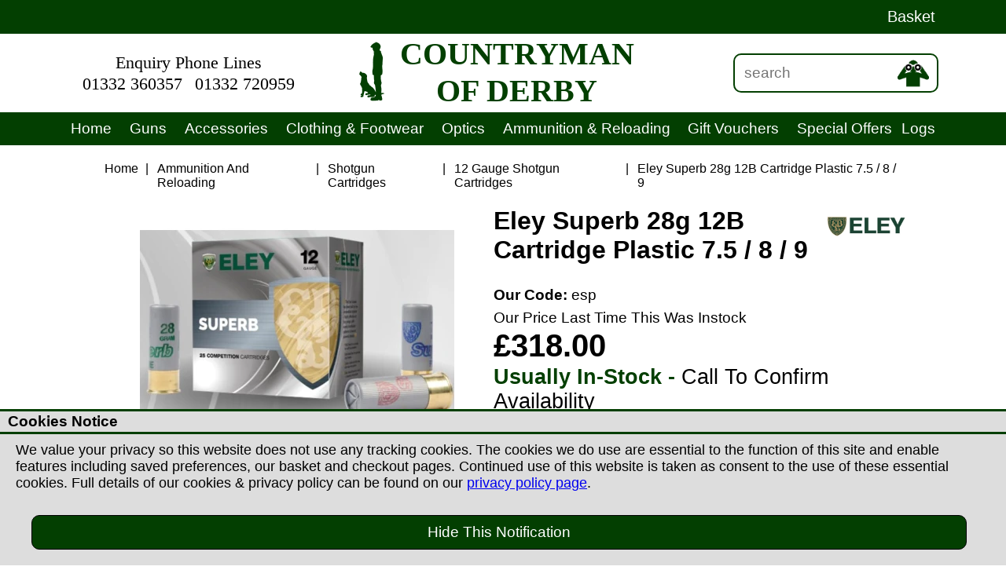

--- FILE ---
content_type: text/html
request_url: https://www.thecountryman.com/eley-superb-cartridges-plastic
body_size: 10680
content:
<!DOCTYPE html>
<html lang="en">
<head>
<meta charset="UTF-8">
<script>
const saved_cookies = document.cookie; if(saved_cookies.includes("cookies-accepted=no")){var cookie_preferences_set=1;}else{var cookie_preferences_set=0;}
</script>
<link rel="canonical" href="https://www.thecountryman.com/eley-superb-cartridges-plastic">
<title>Eley Superb Shotgun Cartridges 12B | 28g Plastic 7.5 / 8 / 9 | The Countryman Of Derby</title>
<meta name="description" content="Eley Superb 12 Bore plastic wad shotgun cartridges available in 28g 7 1/2, 8 and 9 shot. Shotgun cartridges for sale at The Countryman Of Derby in Derbyshire, UK.">
<meta name="keywords" content="eley superb, eley shotgun cartridges, shotgun cartridge, eley hawk, superb plastic, 12 bore, 12b, eley superb plastic, eley superb 28g, for sale">
<meta name="robots" content="index,follow">
<meta name="title" content="Eley Superb Shotgun Cartridges 12B | 28g Plastic 7.5 / 8 / 9 | The Countryman Of Derby">
<link  rel="icon" type="image/x-icon" href="https://www.thecountryman.com/public/images/general/favicon.ico">
<link  rel="shortcut icon" type="image/x-icon" href="https://www.thecountryman.com/public/images/general/favicon.ico">
<meta name="viewport" content="width=device-width, initial-scale=1.00, maximum-scale=1">
<meta property="og:url" content="https://www.thecountryman.com/eley-superb-cartridges-plastic">
<meta property="og:type" content="product">
<meta property="og:site_name" content="Countryman Of Derby">
<meta property="og:title" content="Eley Superb Shotgun Cartridges 12B | 28g Plastic 7.5 / 8 / 9 | The Countryman Of Derby">
<meta property="og:description" content="Eley Superb 12 Bore plastic wad shotgun cartridges available in 28g 7 1/2, 8 and 9 shot. Shotgun cartridges for sale at The Countryman Of Derby in Derbyshire, UK.">
<meta property="og:image" content="https://www.thecountryman.com/public/images/product-images/eley-hawk/esp/eley-superb-cartridges-plastic.webp">
<meta property="og:image:secure_url" content="https://www.thecountryman.com/public/images/product-images/eley-hawk/esp/eley-superb-cartridges-plastic.webp">
<meta property="og:image:alt" content="Eley Superb 28g 12B Cartridge Plastic">
<meta property="og:image:type" content="image/webp">
<meta property="og:image:width" content="400">
<meta property="og:image:height" content="300">
<meta property="og:locale" content="en_UK">
<meta property="og:updated_time" content="2026-01-19T07:22:05+00:00">
<meta property="product:price:amount" content="318.00">
<meta property="product:price:currency" content="GBP">
<meta property="product:availability" content="Out of stock">
<meta name="twitter:card" content="summary_large_image">
<meta name="twitter:title" content="Eley Superb Shotgun Cartridges 12B | 28g Plastic 7.5 / 8 / 9 | The Countryman Of Derby">
<meta name="twitter:description" content="Eley Superb 12 Bore plastic wad shotgun cartridges available in 28g 7 1/2, 8 and 9 shot. Shotgun cartridges for sale at The Countryman Of Derby in Derbyshire, UK.">
<meta name="twitter:site" content="@Countrymanderby">
<meta name="twitter:creator" content="@Countrymanderby">
<meta name="twitter:image" content="https://www.thecountryman.com/public/images/product-images/eley-hawk/esp/eley-superb-cartridges-plastic.webp">
<meta name="twitter:image:alt" content="Image Of Eley Superb 28g 12B Cartridge Plastic 7.5 / 8 / 9">
<link rel="stylesheet" type="text/css" media="all" href="https://www.thecountryman.com/public/css/product-pages-140225.css">
<script type="application/ld+json">{"@context":"https://schema.org","@graph":[{"@type":"ItemPage","@id":"https://www.thecountryman.com/eley-superb-cartridges-plastic#webpage","url":"https://www.thecountryman.com/eley-superb-cartridges-plastic","name":"Eley Superb Shotgun Cartridges 12B | 28g Plastic 7.5 / 8 / 9 | The Countryman Of Derby","datePublished":"2025-01-01T12:00:00+00:00","dateModified":"2026-01-19T07:22:05+00:00","isPartOf":{"@id":"https://www.thecountryman.com/#website"},"primaryImageOfPage":{"@id":"https://www.thecountryman.com/public/images/product-images/eley-hawk/esp/eley-superb-cartridges-plastic.webp"},"inLanguage":"en-GB","breadcrumb":{"@type":"Text","@id":"https://www.thecountryman.com/eley-superb-cartridges-plastic#breadcrumblist"}},{"@type":"Product","name":"Eley Superb 28g 12B Cartridge Plastic 7.5 / 8 / 9","description":"Eley Superb 12 Bore plastic wad shotgun cartridges available in 28g 7 1/2, 8 and 9 shot. Shotgun cartridges for sale at The Countryman Of Derby in Derbyshire, UK.","sku":"esp","brand": {"@type": "Brand","name": "Eley Hawk"},"itemCondition": "NewCondition","category":"12 Gauge Shotgun Cartridges","mainEntityOfPage":{"type":"url","@id":"https://www.thecountryman.com/eley-superb-cartridges-plastic#webpage"},"image":[{"@type":"ImageObject","url":"https://www.thecountryman.com/public/images/product-images/eley-hawk/esp/eley-superb-cartridges-plastic.webp","caption":"Eley Superb 28g 12B Cartridge Plastic 7.5 / 8 / 9 Image 1","height":"300","width":"400"}],"offers":{"@type":"Offer","price":"318.00","priceValidUntil":"2027-01-19","priceSpecification":{"price":"318.00","priceCurrency":"GBP","valueAddedTaxIncluded":"true"},"priceCurrency":"GBP","availability": "https://schema.org/InStoreOnly","acceptedPaymentMethod": [{"@type": "PaymentMethod","name": "Credit Card"},{"@type": "PaymentMethod","name": "Debit Card"},{"@type": "PaymentMethod","name": "Cash"},{"@type": "PaymentMethod","name": "Bank Transfer"}],"seller":{"@type":"Organization","@id":"https://www.thecountryman.com/#organization","name":"Countryman Of Derby Limited","url":"https://www.thecountryman.com/","logo":"https://www.thecountryman.com/public/images/general/countryman-derby-header-logo.png"},"shippingDetails": {"@type": "OfferShippingDetails","shippingRate": {"@type": "MonetaryAmount","value": "0","currency": "GBP"},"shippingDestination": {"@type": "DefinedRegion","addressCountry": "UK"},"deliveryTime": {"@type": "ShippingDeliveryTime","businessDays": {"@type": "OpeningHoursSpecification","dayOfWeek": ["https://schema.org/Monday","https://schema.org/Tuesday","https://schema.org/Thursday","https://schema.org/Friday"]},"cutOffTime": "15:00-23:59","handlingTime": {"@type": "QuantitativeValue","minValue": 0,"maxValue": 0,"unitCode": "d"},"transitTime": {"@type": "QuantitativeValue","minValue": 1,"maxValue": 2,"unitCode": "d"}}},"offeredBy": {"@type": "Store","name" : "Countryman Of Derby","address": {"@type": "PostalAddress","streetAddress": "Unit 15 Prime Enterprise Park, Unit 15 Prime Enterprise Park","addressLocality": "Derby","addressRegion": "Derbyshire","postalCode": "DE1 3QB","addressCountry": "UK"},"telephone": "01332360357"},"areaServed": {"@type": "AdministrativeArea","address": {"@type": "PostalAddress","addressCountry": "GB"}},"hasMerchantReturnPolicy": {"@type": "MerchantReturnPolicy","applicableCountry": "GB","returnPolicyCategory": "https://schema.org/MerchantReturnFiniteReturnWindow","merchantReturnDays": 30,"returnMethod": "https://schema.org/ReturnByMail","returnFees": "https://schema.org/ReturnFeesCustomerResponsibility"},"url":"https://www.thecountryman.com/eley-superb-cartridges-plastic"},"additionalProperty":[{"@type":"PropertyValue","name":"Brand","value":"Eley Hawk"},{"@type":"PropertyValue","name":"Caliber","value":"12B"},{"@type":"PropertyValue","name":"Product Type","value":"Clay"}],"@id":"https://www.thecountryman.com/eley-superb-cartridges-plastic#richSnippet"},{"@type":"Place","@id":"https://www.thecountryman.com/#place","address":{"@type": "PostalAddress","streetAddress": "Unit 15 Prime Enterprise Park, Prime Parkway","addressLocality": "Derby","addressRegion": "Derbyshire","postalCode": "DE13QB","addressCountry": "GB"},"geo":{"@type":"GeoCoordinates","latitude":"52.9286921078264,","longitude":"-1.472189239680332"},"hasMap":"https://maps.app.goo.gl/LnZJoXXfKCiLRa4F8"},{"@type": "LocalBusiness","name": "Countryman Of Derby","url": "https://www.thecountryman.com/","telephone": "01332360357","address": {"@type": "PostalAddress","streetAddress": "Unit 15 Prime Enterprise Park, Prime Parkway","addressLocality": "Derby","addressRegion": "Derbyshire","postalCode": "DE13QB","addressCountry": "GB"},"openingHoursSpecification": [{"@type": "OpeningHoursSpecification","dayOfWeek": ["Monday","Tuesday","Thursday","Friday"],"opens": "09:30","closes": "17:30"},{"@type": "OpeningHoursSpecification","dayOfWeek": ["Saturday"],"opens": "09:00","closes": "17:00"}],"sameAs": ["https://www.facebook.com/thecountrymanofderby","https://www.instagram.com/countrymanofderby/"]},{"@id": "https://www.thecountryman.com/#organization","@type": "Organization","name": "Countryman Of Derby Limited","url": "https://www.thecountryman.com/","email": "info@thecountryman.com","logo":{"@type":"ImageObject","@id":"https://www.thecountryman.com/#logo","url":"https://www.thecountryman.com/public/images/general/countryman-derby-header-logo.png","contentUrl":"https://www.thecountryman.com/public/images/general/countryman-derby-header-logo.png","caption":"Countryman Of Derby","inLanguage":"en-GB","width":"48","height":"157"},"contactPoint": [{"@type": "ContactPoint","telephone": "01332360357","email": "info@thecountryman.com","contactType": "sales","areaServed": "UK","availableLanguage": ["EN"]},{"@type": "ContactPoint","telephone": "01332360357","email": "info@thecountryman.com","contactType": "technical support","areaServed": "UK","availableLanguage": ["EN"]},{"@type": "ContactPoint","telephone": "01332360357","email": "info@thecountryman.com","contactType": "customer support","areaServed": "UK","availableLanguage": ["EN"]}],"address": {"@type": "PostalAddress","streetAddress": "Unit 15 Prime Enterprise Park, Prime Parkway","addressLocality": "Derby","addressRegion": "Derbyshire","postalCode": "DE13QB","addressCountry": "GB"},"location":{"@id":"https://www.thecountryman.com/#place"},"sameAs": ["https://www.facebook.com/thecountrymanofderby","https://www.instagram.com/countrymanofderby/"]},{"@type": "WebSite","@id": "https://www.thecountryman.com/#website","url": "https://www.thecountryman.com/","name": "Countryman Of Derby","publisher":{"@id":"https://www.thecountryman.com/#organization"},"inLanguage":"en-GB","potentialAction": {"@type": "SearchAction","target": "https://www.thecountryman.com/search?search={search_term_string}","query-input": "required name=search_term_string"}},{"@type":"ImageObject","@id":"https://www.thecountryman.com/eley-superb-cartridges-plastic#image","url":"https://www.thecountryman.com/public/images/product-images/eley-hawk/esp/eley-superb-cartridges-plastic.webp","width":"400","height":"300","inLanguage":"en-GB","representativeOfPage":"True"},{"@type": "BreadcrumbList","@id": "https://www.thecountryman.com/eley-superb-cartridges-plastic#breadcrumblist","name": "Eley Superb 28g 12B Cartridge Plastic 7.5 / 8 / 9 Breadcrumb List","itemListElement": [{"@type": "ListItem","position": 1,"item":{"@id":"https://www.thecountryman.com/#breadcrumb","name":"Home","url":"https://www.thecountryman.com/"}},{"@type": "ListItem","position": 2,"item":{"@id":"https://www.thecountryman.com/ammunition-reloading/#breadcrumb","name":"Ammunition And Reloading","url":"https://www.thecountryman.com/ammunition-reloading/"}},{"@type": "ListItem","position": 3,"item":{"@id":"https://www.thecountryman.com/ammunition-reloading/shotgun-cartridges/#breadcrumb","name":"Shotgun Cartridges","url":"https://www.thecountryman.com/ammunition-reloading/shotgun-cartridges/"}},{"@type": "ListItem","position": 4,"item":{"@id":"https://www.thecountryman.com/ammunition-reloading/shotgun-cartridges/12-gauge/#breadcrumb","name":"12 Gauge Shotgun Cartridges","url":"https://www.thecountryman.com/ammunition-reloading/shotgun-cartridges/12-gauge/"}},{"@type": "ListItem","position": 5,"item":{"@id":"https://www.thecountryman.com/eley-superb-cartridges-plastic#breadcrumb","name":"Eley Superb 28g 12B Cartridge Plastic 7.5 / 8 / 9","url":"https://www.thecountryman.com/eley-superb-cartridges-plastic"}}]}]}</script>
</head>
<body class="page-body">
<div id="header"><div class="header-top"><div class="top-links"><a title="View Your Basket Here" class="basket-link" href="https://www.thecountryman.com/basket">Basket</a></div></div><div class="header-center"><div id="phone-links"><p>Enquiry Phone Lines</p><a title="Phone Us On 01332 360357" href="tel:01332360357">01332 360357</a><a title="Alternatively Call Us On 01332 720959" href="tel:01332720959">01332 720959</a></div><a title="Countryman Of Derby Homepage" href="https://www.thecountryman.com/"><div id="countryman-store-header"><div id="countryman-logo"><picture><source srcset="https://www.thecountryman.com/public/images/general/countryman-derby-header-logo.webp" type="image/webp"><img src="https://www.thecountryman.com/public/images/general/countryman-derby-header-logo.png" alt="Countryman Of Derby Logo" title="Welcome to Countryman Of Derby&apos;s Webshop"></picture></div><div><h2>COUNTRYMAN OF DERBY</h2></div></div></a><div id="search-holder"><form action="/search" id="search-box" method="get"><input type="text" placeholder="search" name="search" id="search"></form><div class="search-box-button"><picture><source srcset="https://www.thecountryman.com/public/images/general/search.webp" type="image/webp"><img src="https://www.thecountryman.com/public/images/general/search.png" alt="Search Icon" title="Search Website"></picture></div></div></div><div class="header-bottom"><div class="mobile-menu"><div class="mobile-menu-button"><h3>Show Menu</h3></div><div class="mobile-search"><picture><source srcset="https://www.thecountryman.com/public/images/general/mobile-search.webp" type="image/webp"><img src="https://www.thecountryman.com/public/images/general/mobile-search.png" alt="Mobile search icon" title="Search Website"></picture></div><div class="mobile-basket"><a href="https://www.thecountryman.com/basket" title="Basket Page"><picture><source srcset="https://www.thecountryman.com/public/images/general/mobile-basket.webp" type="image/webp"><img src="https://www.thecountryman.com/public/images/general/mobile-basket.png" alt="Basket icon" title="View Basket"></picture></a></div></div><div class="mobile-search-entry"><form action="/search" id="mobile-search-box" method="get"><input type="text" placeholder="search" name="search" id="mobile-search-input"></form><div class="mobile-search-button"><picture><source srcset="https://www.thecountryman.com/public/images/general/search.webp" type="image/webp"><img src="https://www.thecountryman.com/public/images/general/search.png" alt="Search Icon" title="Search Website"></picture></div></div><div id="catalogue-links" class="mobile-menu-hidden"><a class="menu-home-button" title="Countryman Of Derby Homepage" href="https://www.thecountryman.com/">Home</a><a class="menu-main-links menu-guns-button" title="Shotguns, Rifles &amp; Airguns" href="https://www.thecountryman.com/guns/">Guns<span class="mobile-expand no-margin tablet-hide cursor">&gt;</span></a><div class="menu-main-links menu-guns-links"><div class="menu-links-background"><div class="menu-links-row"><h3 class="mobile-category-header">Guns</h3><div class="mobile-menu-back hide-menu-guns-links"><span class="mobile-expand no-margin tablet-hide cursor">&lt;</span>Back</div><div class="menu-links-4-col"><a class="new-guns" href="https://www.thecountryman.com/guns/all-new-guns/" title="New Shotguns, Rifles, Air Rifles &amp; Air Pistols"><h4>New Guns</h4><span class="mobile-expand no-margin tablet-hide cursor">&gt;</span></a><div class="menu-links-column new-guns"><p class="mobile-category-header">New Guns</p><ul><li class="mobile-back hide-new-guns"><span class="mobile-expand no-margin tablet-hide cursor">&lt;</span>Back</li><li><a href="https://www.thecountryman.com/guns/all-new-guns/shotguns/" title="New Shotguns"><h5>Shotguns</h5></a></li><li><a href="https://www.thecountryman.com/guns/all-new-guns/rifles/" title="New Rifles"><h5>Rifles</h5></a></li><li><a href="https://www.thecountryman.com/guns/all-new-guns/air-rifles/" title="New Air Rifles"><h5>Air Rifles</h5></a></li><li><a href="https://www.thecountryman.com/guns/all-new-guns/air-pistols/" title="New Air Pistols"><h5>Air Pistols</h5></a></li><li><a href="https://www.thecountryman.com/guns/all-new-guns/airgun-moderators/" title="Air Rifle Sound Moderators"><h5>Airgun Moderators</h5></a></li><li><a href="https://www.thecountryman.com/guns/all-new-guns/sound-moderators/" title="Proofed Rifle Sound Moderators"><h5>Sound Moderators</h5></a></li><li><a href="https://www.thecountryman.com/guns/all-new-guns/long-barreled-pistols/" title="Long Barreled Pistols &amp; Revolvers"><h5>Long Barreled Pistols</h5></a></li></ul></div></div><div class="menu-links-4-col"><a class="used-guns" href="https://www.thecountryman.com/guns/used-guns/" title="Used Shotguns, Rifles, Air Rifles &amp; Air Pistols"><h4>Used Guns</h4><span class="mobile-expand no-margin tablet-hide cursor">&gt;</span></a><div class="menu-links-column used-guns"><p class="mobile-category-header">Used Guns</p><ul><li class="mobile-back hide-used-guns"><span class="mobile-expand no-margin tablet-hide cursor">&lt;</span>Back</li><li><a href="https://www.thecountryman.com/guns/used-guns/used-shotguns/" title="Used Shotguns"><h5>Used Shotguns</h5></a></li><li><a href="https://www.thecountryman.com/guns/used-guns/used-rifles/" title="Used Rifles"><h5>Used Rifles</h5></a></li><li><a href="https://www.thecountryman.com/guns/used-guns/used-air-rifles/" title="Used Air Rifles"><h5>Used Air Rifles</h5></a></li></ul></div></div><div class="menu-links-4-col"><a class="rifle-packages" href="https://www.thecountryman.com/guns/rifle-outfit-deals/" title="Rifle Outfits &amp; Packages"><h4>Rifle Packages</h4><span class="mobile-expand no-margin tablet-hide cursor">&gt;</span></a><div class="menu-links-column rifle-packages"><p class="mobile-category-header">Rifle Packages</p><ul><li class="mobile-back hide-rifle-packages"><span class="mobile-expand no-margin tablet-hide cursor">&lt;</span>Back</li><li><a href="https://www.thecountryman.com/guns/rifle-outfit-deals/rimfire-rifle-packages/" title="Rimfire Rifle Outfits &amp; Packages"><h5>Rimfire Rifle Packages</h5></a></li><li><a href="https://www.thecountryman.com/guns/rifle-outfit-deals/centerfire-rifle-packages/" title="Centerfire Rifle Outfits &amp; Packages"><h5>Centerfire Rifle Packages</h5></a></li><li><a href="https://www.thecountryman.com/guns/rifle-outfit-deals/air-rifle-packages/" title="Air Rifle Outfits &amp; Packages"><h5>Air Rifle Packages</h5></a></li></ul></div></div></div></div></div><a class="menu-main-links menu-accessories-button" title="Shooting Accessories" href="https://www.thecountryman.com/accessories/">Accessories<span class="mobile-expand no-margin tablet-hide cursor">&gt;</span></a><div class="menu-main-links menu-accessories-links"><div class="menu-links-background"><div class="menu-links-row"><h3 class="mobile-category-header">Accessories</h3><div class="mobile-menu-back hide-menu-accessories-links"><span class="mobile-expand no-margin tablet-hide cursor">&lt;</span>Back</div><div class="menu-links-4-col"><a class="rifle-accessories" href="https://www.thecountryman.com/accessories/rifle-accessories/" title="Rifle Shooting Accessories"><h4>Rifle Accessories</h4><span class="mobile-expand no-margin tablet-hide cursor">&gt;</span></a><div class="menu-links-column rifle-accessories"><p class="mobile-category-header">Rifle Accessories</p><ul><li class="mobile-back hide-rifle-accessories"><span class="mobile-expand no-margin tablet-hide cursor">&lt;</span>Back</li><li><a href="https://www.thecountryman.com/accessories/rifle-accessories/bipods-shooting-sticks-rest-bags/" title="Rifle Shooting Bipods, Shooting Sticks And Bench Rest Bags"><h5>Bipods, Shooting Sticks &amp; Rest Bags</h5></a></li><li><a href="https://www.thecountryman.com/accessories/rifle-accessories/rifle-bags-hard-cases/" title="Rifle Bags, Rifle Slips And Hard Cases"><h5>Rifle Bags &amp; Hard Cases</h5></a></li><li><a href="https://www.thecountryman.com/accessories/rifle-accessories/cleaning-maintenance/" title="Rifle Cleaning And Maintenance Equipment"><h5>Cleaning &amp; Maintenance</h5></a></li><li><a href="https://www.thecountryman.com/accessories/rifle-accessories/mounts-rails/" title="Rifle Mounts &amp; Rails"><h5>Mounts &amp; Rails</h5></a></li><li><a href="https://www.thecountryman.com/accessories/rifle-accessories/slings/" title="Rifle Slings And Carry Straps"><h5>Rifle Slings</h5></a></li><li><a href="https://www.thecountryman.com/accessories/rifle-accessories/magazines/" title="Rifle Magazines"><h5>Rifle Magazines</h5></a></li><li><a href="https://www.thecountryman.com/accessories/rifle-accessories/everything-else/" title="Other Rifle Shooting Accessories"><h5>Everything Else</h5></a></li></ul></div></div><div class="menu-links-4-col"><a class="shotgun-accessories" href="https://www.thecountryman.com/accessories/shotgun-accessories/" title="Shotgun Shooting Accessories"><h4>Shotgun Accessories</h4><span class="mobile-expand no-margin tablet-hide cursor">&gt;</span></a><div class="menu-links-column shotgun-accessories"><p class="mobile-category-header">Shotgun Accessories</p><ul><li class="mobile-back hide-shotgun-accessories"><span class="mobile-expand no-margin tablet-hide cursor">&lt;</span>Back</li><li><a href="https://www.thecountryman.com/accessories/shotgun-accessories/shotgun-bags/" title="Shotgun Bags &amp; Gun Slips"><h5>Shotgun Bags</h5></a></li><li><a href="https://www.thecountryman.com/accessories/shotgun-accessories/cartridge-bags/" title="Cartridge Bags &amp; Range Bags"><h5>Cartridge &amp; Range Bags</h5></a></li><li><a href="https://www.thecountryman.com/accessories/shotgun-accessories/chokes-choke-keys/" title="Shotgun Chokes &amp; Choke Keys"><h5>Chokes &amp; Keys</h5></a></li><li><a href="https://www.thecountryman.com/accessories/shotgun-accessories/recoil-comb-raising-pads/" title="Recoil Pads &amp; Comb Raisers"><h5>Recoil &amp; Comb Raising Pads</h5></a></li><li><a href="https://www.thecountryman.com/accessories/shotgun-accessories/cleaning-maintenance/" title="Shotgun Cleaning &amp; Maintenance Equipment"><h5>Cleaning &amp; Maintenance</h5></a></li><li><a href="https://www.thecountryman.com/accessories/shotgun-accessories/hi-vis-sights-beads/" title="Shotgun Beads &amp; Hi-Viz Sights"><h5>Hi-Viz Sights/Beads</h5></a></li><li><a href="https://www.thecountryman.com/accessories/shotgun-accessories/everything-else/" title="Other Shotgun Shooting Accessories"><h5>Everything Else</h5></a></li></ul></div></div><div class="menu-links-4-col"><a class="airgun-accessories" href="https://www.thecountryman.com/accessories/airgun-accessories/" title="Airgun Shooting Accessories"><h4>Airgun Accessories</h4><span class="mobile-expand no-margin tablet-hide cursor">&gt;</span></a><div class="menu-links-column airgun-accessories"><p class="mobile-category-header">Airgun Accessories</p><ul><li class="mobile-back hide-airgun-accessories"><span class="mobile-expand no-margin tablet-hide cursor">&lt;</span>Back</li><li><a href="https://www.thecountryman.com/accessories/airgun-accessories/bipods-shooting-sticks-rest-bags/" title="Air Rifle Shooting Bipods, Shooting Sticks &amp; Bench Rest Bags"><h5>Bipods, Shooting Sticks &amp; Rest Bags</h5></a></li><li><a href="https://www.thecountryman.com/accessories/airgun-accessories/airgun-bags/" title="Air Rifle Bags, Slips &amp; Hard Cases"><h5>Air Rifle Bags &amp; Hard Cases</h5></a></li><li><a href="https://www.thecountryman.com/accessories/airgun-accessories/cleaning-maintenance/" title="Airgun Cleaning &amp; Maintenance"><h5>Cleaning &amp; Maintenance</h5></a></li><li><a href="https://www.thecountryman.com/accessories/airgun-accessories/mounts-rails/" title="Airgun Mounts &amp; Rails"><h5>Mounts &amp; Rails</h5></a></li><li><a href="https://www.thecountryman.com/accessories/airgun-accessories/targets/" title="Airgun Targets &amp; Target Holders"><h5>Airgun Targets</h5></a></li><li><a href="https://www.thecountryman.com/accessories/airgun-accessories/gun-charging-sets/" title="Airgun Charging Sets"><h5>Gun Charging Sets</h5></a></li><li><a href="https://www.thecountryman.com/accessories/airgun-accessories/everything-else/" title="Other Airgun Shooting Accessories"><h5>Everything Else</h5></a></li></ul></div></div><div class="menu-links-4-col"><a class="gun-security" href="https://www.thecountryman.com/accessories/gun-security/" title="Shotgun Cabinets &amp; Rifle Gun Safes"><h4>Gun Security</h4><span class="mobile-expand no-margin tablet-hide cursor">&gt;</span></a><div class="menu-links-column gun-security"><p class="mobile-category-header">Gun Security</p><ul><li class="mobile-back hide-gun-security"><span class="mobile-expand no-margin tablet-hide cursor">&lt;</span>Back</li><li><a href="https://www.thecountryman.com/accessories/gun-security/brattonsound-cabinets/" title="Brattonsound Shotgun Cabinets &amp; Rifle Safes"><h5>Brattonsound Cabinets</h5></a></li><li><a href="https://www.thecountryman.com/accessories/gun-security/lokaway-cabinets/" title="Lokaway Shotgun Cabinets &amp; Rifle Safes"><h5>Lokaway Cabinets</h5></a></li><li><a href="https://www.thecountryman.com/accessories/gun-security/everything-else/" title="Cabinet Fixing Kits &amp; Other Gun Security Items"><h5>Everything Else</h5></a></li></ul></div></div> </div><div class="menu-links-row">  <div class="menu-links-4-col"><a class="decoy-dog-training" href="https://www.thecountryman.com/accessories/decoy-dog-training/" title="Decoying &amp; Dog Training Equipment"><h4>Decoying &amp; Dog Training</h4><span class="mobile-expand no-margin tablet-hide cursor">&gt;</span></a><div class="menu-links-column decoy-dog-training"><p class="mobile-category-header">Decoying &amp; Dog Training</p><ul><li class="mobile-back hide-decoy-dog-training"><span class="mobile-expand no-margin tablet-hide cursor">&lt;</span>Back</li><li><a href="https://www.thecountryman.com/accessories/decoy-dog-training/decoys/" title="Pigeon, Crow &amp; Other Decoys"><h5>Decoys</h5></a></li><li><a href="https://www.thecountryman.com/accessories/decoy-dog-training/calls/" title="Crow &amp; Predator Calls"><h5>Calls</h5></a></li><li><a href="https://www.thecountryman.com/accessories/decoy-dog-training/hide-poles-camo-nets/" title="Camo Nets, Hides &amp; Hide Poles"><h5>Hide Poles &amp; Camo Nets</h5></a></li><li><a href="https://www.thecountryman.com/accessories/decoy-dog-training/dog-training-accessories/" title="Dog Training Equipment"><h5>Dog Training Equipment</h5></a></li></ul></div></div>   <div class="menu-links-4-col"><a class="deer-stalking" href="https://www.thecountryman.com/accessories/deer-stalking/" title="Deer Stalking Equipment"><h4>Deer Stalking</h4><span class="mobile-expand no-margin tablet-hide cursor">&gt;</span></a><div class="menu-links-column deer-stalking"><p class="mobile-category-header">Deer Stalking</p><ul><li class="mobile-back hide-deer-stalking"><span class="mobile-expand no-margin tablet-hide cursor">&lt;</span>Back</li><li><a href="https://www.thecountryman.com/accessories/deer-stalking/carcass-handling/" title="Deer Carcass Handling Equipment"><h5>Carcass Handling</h5></a></li><li><a href="https://www.thecountryman.com/accessories/deer-stalking/deer-bags/" title="Deer Bags &amp; Roe Sacks"><h5>Deer Bags</h5></a></li><li><a href="https://www.thecountryman.com/accessories/deer-stalking/deer-calls/" title="Deer Calls"><h5>Deer Calls</h5></a></li><li><a href="https://www.thecountryman.com/accessories/deer-stalking/trophy-shields/" title="Deer Trophy Mounting Shields"><h5>Trophy Shields</h5></a></li></ul></div></div><div class="menu-links-4-col no-border"><a class="country-lifestyle" href="https://www.thecountryman.com/accessories/lifestyle/" title="Country Lifestyle Equipment"><h4>Lifestyle</h4></a></div><div class="menu-links-4-col no-border"><a href="https://www.thecountryman.com/accessories/eye-hearing-protection/" title="Hearing Protection &amp; Safety Glasses"><h4>Eye &amp; Hearing Protection</h4></a></div></div></div></div><a class="menu-main-links menu-clothing-footwear-button" title="Clothing And Footwear" href="https://www.thecountryman.com/clothing-footwear/">Clothing &amp; Footwear<span class="mobile-expand no-margin tablet-hide cursor">&gt;</span></a><div class="menu-main-links menu-clothing-footwear-links"><div class="menu-links-background"><div class="menu-links-row"><h3 class="mobile-category-header">Clothing &amp; Footwear</h3><div class="mobile-menu-back hide-menu-clothing-footwear-links"><span class="mobile-expand no-margin tablet-hide cursor">&lt;</span>Back</div><div class="menu-links-4-col"><a class="jackets" href="https://www.thecountryman.com/clothing-footwear/jackets/" title="Jackets And Coats"><h4>Jackets &amp; Coats</h4><span class="mobile-expand no-margin tablet-hide cursor">&gt;</span></a><div class="menu-links-column jackets"><p class="mobile-category-header">Jackets &amp; Coats</p><ul><li class="mobile-back hide-jackets"><span class="mobile-expand no-margin tablet-hide cursor">&lt;</span>Back</li><li><a href="https://www.thecountryman.com/clothing-footwear/jackets/" title="All Jackets And Coats"><h5>All Jackets &amp; Coats</h5></a></li><li><a href="https://www.thecountryman.com/clothing-footwear/mens-jackets/" title="Mens Jackets And Coats"><h5>Mens Jackets &amp; Coats</h5></a></li><li><a href="https://www.thecountryman.com/clothing-footwear/ladies-jackets/" title="Ladies Jackets And Coats"><h5>Ladies Jackets &amp; Coats</h5></a></li><li><a href="https://www.thecountryman.com/clothing-footwear/kids-jackets/" title="Kids Jackets And Coats"><h5>Kids Jackets &amp; Coats</h5></a></li></ul></div></div><div class="menu-links-4-col"><a class="gilets" href="https://www.thecountryman.com/clothing-footwear/gilets/" title="Gilets And Bodywarmers"><h4>Gilets &amp; Bodywarmers</h4><span class="mobile-expand no-margin tablet-hide cursor">&gt;</span></a><div class="menu-links-column gilets"><p class="mobile-category-header">Gilets &amp; Bodywarmers</p><ul><li class="mobile-back hide-gilets"><span class="mobile-expand no-margin tablet-hide cursor">&lt;</span>Back</li><li><a href="https://www.thecountryman.com/clothing-footwear/gilets/" title="All Gilets And Bodywarmers"><h5>All Gilets &amp; Bodywarmers</h5></a></li><li><a href="https://www.thecountryman.com/clothing-footwear/mens-gilets/" title="Mens Gilets And Bodywarmers"><h5>Mens Gilets &amp; Bodywarmers</h5></a></li><li><a href="https://www.thecountryman.com/clothing-footwear/ladies-gilets/" title="Ladies Gilets And Bodywarmers"><h5>Ladies Gilets &amp; Bodywarmers</h5></a></li><li><a href="https://www.thecountryman.com/clothing-footwear/kids-gilets/" title="Kids Gilets And Bodywarmers"><h5>Kids Gilets &amp; Bodywarmers</h5></a></li></ul></div></div><div class="menu-links-4-col"><a class="jumpers" href="https://www.thecountryman.com/clothing-footwear/jumpers/" title="Jumpers And Fleeces"><h4>Jumpers &amp; Fleeces</h4><span class="mobile-expand no-margin tablet-hide cursor">&gt;</span></a><div class="menu-links-column jumpers"><p class="mobile-category-header">Jumpers &amp; Fleeces</p><ul><li class="mobile-back hide-jumpers"><span class="mobile-expand no-margin tablet-hide cursor">&lt;</span>Back</li><li><a href="https://www.thecountryman.com/clothing-footwear/jumpers/" title="All Jumpers And Fleeces"><h5>All Jumpers &amp; Fleeces</h5></a></li><li><a href="https://www.thecountryman.com/clothing-footwear/mens-jumpers/" title="Mens Jumpers And Fleeces"><h5>Mens Jumpers &amp; Fleeces</h5></a></li><li><a href="https://www.thecountryman.com/clothing-footwear/ladies-jumpers/" title="Ladies Jumpers And Fleeces"><h5>Ladies Jumpers &amp; Fleeces</h5></a></li><li><a href="https://www.thecountryman.com/clothing-footwear/kids-jumpers/" title="Kids Jumpers And Fleeces"><h5>Kids Jumpers &amp; Fleeces</h5></a></li></ul></div></div><div class="menu-links-4-col"><a class="shirts" href="https://www.thecountryman.com/clothing-footwear/shirts/" title="Shirts And T-Shirts"><h4>Shirts &amp; T-Shirts</h4><span class="mobile-expand no-margin tablet-hide cursor">&gt;</span></a><div class="menu-links-column shirts"><p class="mobile-category-header">Shirts &amp; T-Shirts</p><ul><li class="mobile-back hide-shirts"><span class="mobile-expand no-margin tablet-hide cursor">&lt;</span>Back</li><li><a href="https://www.thecountryman.com/clothing-footwear/shirts/" title="All Shirts And T-Shirts"><h5>All Shirts &amp; T-Shirts</h5></a></li><li><a href="https://www.thecountryman.com/clothing-footwear/mens-shirts/" title="Mens Shirts And T-Shirts"><h5>Mens Shirts &amp; T-Shirts</h5></a></li><li><a href="https://www.thecountryman.com/clothing-footwear/ladies-shirts/" title="Ladies Shirts And T-Shirts"><h5>Ladies Shirts &amp; T-Shirts</h5></a></li></ul></div></div></div> <div class="menu-links-row"><div class="menu-links-4-col"><a class="trousers" href="https://www.thecountryman.com/clothing-footwear/trousers/" title="Waterproof Outdoor Trousers"><h4>Trousers</h4><span class="mobile-expand no-margin tablet-hide cursor">&gt;</span></a><div class="menu-links-column trousers"><p class="mobile-category-header">Trousers</p><ul><li class="mobile-back hide-trousers"><span class="mobile-expand no-margin tablet-hide cursor">&lt;</span>Back</li><li><a href="https://www.thecountryman.com/clothing-footwear/trousers/" title="All Outdoor Waterproof Trousers"><h5>All Trousers</h5></a></li><li><a href="https://www.thecountryman.com/clothing-footwear/mens-trousers/" title="Mens Outdoor Waterproof Trousers"><h5>Mens Trousers</h5></a></li><li><a href="https://www.thecountryman.com/clothing-footwear/ladies-trousers/" title="Ladies Outdoor Waterproof Trousers"><h5>Ladies Trousers</h5></a></li><li><a href="https://www.thecountryman.com/clothing-footwear/overtrousers/" title="Chaps , Leggings And Overtrousers"><h5>Chaps &amp; Overtrousers</h5></a></li></ul></div></div><div class="menu-links-4-col"><a class="footwear" href="https://www.thecountryman.com/clothing-footwear/footwear/" title="Boots, Wellington Boots And Socks"><h4>Footwear</h4><span class="mobile-expand no-margin tablet-hide cursor">&gt;</span></a><div class="menu-links-column footwear"><p class="mobile-category-header">Footwear</p><ul><li class="mobile-back hide-footwear"><span class="mobile-expand no-margin tablet-hide cursor">&lt;</span>Back</li><li><a href="https://www.thecountryman.com/clothing-footwear/footwear/" title="All Footwear"><h5>All Footwear</h5></a></li><li><a href="https://www.thecountryman.com/clothing-footwear/walking-boots/" title="Walking Boots"><h5>Walking Boots</h5></a></li><li><a href="https://www.thecountryman.com/clothing-footwear/wellington-boots/" title="Wellington Boots"><h5>Wellington Boots</h5></a></li><li><a href="https://www.thecountryman.com/clothing-footwear/chelsea-boots/" title="Chelsea Boots"><h5>Chelsea Boots</h5></a></li><li><a href="https://www.thecountryman.com/clothing-footwear/socks/" title="Walking &amp; Wellington Socks"><h5>Socks</h5></a></li></ul></div></div><div class="menu-links-4-col-same-column"><div class="menu-links-4-col same-column-padded-top"><a class="shooting-vests" href="https://www.thecountryman.com/clothing-footwear/shooting-vests/" title="Skeet Shooting Vests"><h4>Shooting Vests</h4></a></div><div class="menu-links-4-col same-column-padded"><a href="https://www.thecountryman.com/clothing-footwear/headwear/" title="Hats, Caps And Other Headwear"><h4>Headwear</h4></a></div></div><div class="menu-links-4-col-same-column"><div class="menu-links-4-col same-column-padded-top"><a href="https://www.thecountryman.com/clothing-footwear/gloves/" title="Gloves And Mittens"><h4>Gloves</h4></a></div><div class="menu-links-4-col same-column-padded"><a href="https://www.thecountryman.com/clothing-footwear/everything-else/" title="All Other Clothing And Accessories"><h4>Everything Else</h4></a></div></div></div>  </div></div><a class="menu-main-links menu-optics-button" title="Rifle Scopes, Binoculars, NightVision, Thermal &amp; Other Optical Devices" href="https://www.thecountryman.com/optics/">Optics<span class="mobile-expand no-margin tablet-hide cursor">&gt;</span></a><div class="menu-main-links menu-optics-links"><div class="menu-links-background"><div class="menu-links-row"><h3 class="mobile-category-header">Optics</h3><div class="mobile-menu-back hide-menu-optics-links"><span class="mobile-expand no-margin tablet-hide cursor">&lt;</span>Back</div><div class="menu-links-4-col"><a class="rifle-scopes" href="https://www.thecountryman.com/optics/rifle-scopes/" title="Riflescopes, Sights &amp; Air Rifle Scopes"><h4>Rifle Scopes</h4><span class="mobile-expand no-margin tablet-hide cursor">&gt;</span></a><div class="menu-links-column rifle-scopes"><p class="mobile-category-header">Rifle Scopes</p><ul><li class="mobile-back hide-rifle-scopes"><span class="mobile-expand no-margin tablet-hide cursor">&lt;</span>Back</li><li><a href="https://www.thecountryman.com/optics/rifle-scopes/" title="All Rifle Scopes"><h5>All Rifle Scopes</h5></a></li><li><a href="https://www.thecountryman.com/optics/rifle-scopes/red-dot-sights/" title="Red Dot Sights"><h5>Red Dot Sights</h5></a></li><li><a href="https://www.thecountryman.com/optics/rifle-scopes/air-rifle-scopes/" title="Air Rifle Sights"><h5>Air Rifle Scopes</h5></a></li><li><a href="https://www.thecountryman.com/optics/rifle-scopes/rimfire-rifle-scopes/" title="Rimfire Rifle Sights"><h5>Rimfire Rifle Scopes</h5></a></li><li><a href="https://www.thecountryman.com/optics/rifle-scopes/centerfire-rifle-scopes/" title="centerfire Rifle Sights"><h5>Centerfire Rifle Scopes</h5></a></li></ul></div></div><div class="menu-links-4-col"><a class="thermal-imaging" href="https://www.thecountryman.com/optics/thermal-imaging/" title="Thermal Imaging Devices"><h4>Thermal Imaging</h4><span class="mobile-expand no-margin tablet-hide cursor">&gt;</span></a><div class="menu-links-column thermal-imaging"><p class="mobile-category-header">Thermal Imaging</p><ul><li class="mobile-back hide-thermal-imaging"><span class="mobile-expand no-margin tablet-hide cursor">&lt;</span>Back</li><li><a href="https://www.thecountryman.com/optics/thermal-imaging/" title="All Thermal Imaging Devices"><h5>All Thermal Devices</h5></a></li><li><a href="https://www.thecountryman.com/optics/thermal-imaging/rifle-scopes/" title="Thermal Imaging Rifle Scopes"><h5>Thermal Rifle Scopes</h5></a></li><li><a href="https://www.thecountryman.com/optics/thermal-imaging/add-on-devices/" title="Thermal Imaging Add-On Devices"><h5>Thermal Add-On Devices</h5></a></li><li><a href="https://www.thecountryman.com/optics/thermal-imaging/binoculars/" title="Thermal Imaging Binoculars"><h5>Thermal Binoculars</h5></a></li><li><a href="https://www.thecountryman.com/optics/thermal-imaging/monoculars/" title="Thermal Imaging Monoculars And Spotters"><h5>Thermal Monoculars</h5></a></li></ul></div></div><div class="menu-links-4-col"><a class="night-vision" href="https://www.thecountryman.com/optics/night-vision/" title="Night Vision Devices"><h4>Night Vision</h4><span class="mobile-expand no-margin tablet-hide cursor">&gt;</span></a><div class="menu-links-column night-vision"><p class="mobile-category-header">Night Vision</p><ul><li class="mobile-back hide-night-vision"><span class="mobile-expand no-margin tablet-hide cursor">&lt;</span>Back</li><li><a href="https://www.thecountryman.com/optics/night-vision/" title="All Night Vision Devices"><h5>All Night Vision Devices</h5></a></li><li><a href="https://www.thecountryman.com/optics/night-vision/rifle-scopes/" title="Night Vision Scopes"><h5>Night Vision Rifle Scopes</h5></a></li><li><a href="https://www.thecountryman.com/optics/night-vision/add-on-devices/" title="Add-On Night Vision Devices"><h5>Night Vision Add-On Devices</h5></a></li><li><a href="https://www.thecountryman.com/optics/night-vision/ir-illuminators/" title="Infa-Red Illuminators"><h5>IR Illuminators</h5></a></li></ul></div></div><div class="menu-links-4-col"><a class="optics-accessories" href="https://www.thecountryman.com/optics/accessories/" title="Optical Accessories"><h4>Accessories</h4><span class="mobile-expand no-margin tablet-hide cursor">&gt;</span></a><div class="menu-links-column optics-accessories"><p class="mobile-category-header">Optics Accessories</p><ul><li class="mobile-back hide-optics-accessories"><span class="mobile-expand no-margin tablet-hide cursor">&lt;</span>Back</li><li><a href="https://www.thecountryman.com/optics/accessories/" title="All Optics Accessories"><h5>All Optics Accessories</h5></a></li><li><a href="https://www.thecountryman.com/optics/accessories/protection/" title="Scope Covers &amp; Flip Up Lens Caps"><h5>Scope Covers &amp; Flip Ups</h5></a></li><li><a href="https://www.thecountryman.com/optics/accessories/carrying/" title="Carry Straps &amp; Harnesses"><h5>Carry Straps &amp; Harnesses</h5></a></li><li><a href="https://www.thecountryman.com/optics/accessories/cleaning/" title="Optical Cleaning &amp; Maintenance"><h5>Cleaning &amp; Maintenance</h5></a></li><li><a href="https://www.thecountryman.com/optics/accessories/spare-parts/" title="Spare Parts"><h5>Spare Parts</h5></a></li><li><a href="https://www.thecountryman.com/optics/accessories/batteries/" title="Spare Batteries For Thermal, Night Vision &amp; Conventional Scopes"><h5>Batteries</h5></a></li></ul></div></div></div> <div class="menu-links-row"><div class="menu-links-4-col"><a href="https://www.thecountryman.com/optics/binoculars/" title="Binoculars"><h4>Binoculars</h4></a></div><div class="menu-links-4-col menu-links-4-col-no-padding"><a href="https://www.thecountryman.com/optics/range-finders/" title="Range Finders &amp; Laser Rangefinding Binoculars"><h4>Range Finders</h4></a></div><div class="menu-links-4-col menu-links-4-col-no-padding"><a href="https://www.thecountryman.com/optics/trail-cameras/" title="Trail Cameras"><h4>Trail Cameras</h4></a></div></div> </div></div><a class="menu-main-links menu-reloading-button" title="Shotgun Cartridges, Rifle Ammunition, Pellets &amp; Reloading Equipment" href="https://www.thecountryman.com/ammunition-reloading/">Ammunition &amp; Reloading<span class="mobile-expand no-margin tablet-hide cursor">&gt;</span></a><div class="menu-main-links menu-reloading-links"><div class="menu-links-background"><div class="menu-links-row"><h3 class="mobile-category-header">Ammunition &amp; Reloading</h3><div class="mobile-menu-back hide-menu-reloading-links"><span class="mobile-expand no-margin tablet-hide cursor">&lt;</span>Back</div><div class="menu-links-4-col"><a class="airgun-pellets" href="https://www.thecountryman.com/ammunition-reloading/airgun-pellets/" title="Airgun Pellets"><h4>Airgun Pellets</h4><span class="mobile-expand no-margin tablet-hide cursor">&gt;</span></a><div class="menu-links-column airgun-pellets"><p class="mobile-category-header">Airgun Pellets</p><ul><li class="mobile-back hide-airgun-pellets"><span class="mobile-expand no-margin tablet-hide cursor">&lt;</span>Back</li><li><a href="https://www.thecountryman.com/ammunition-reloading/airgun-pellets/177/" title=".177 Airgun Pellets"><h5>.177</h5></a></li><li><a href="https://www.thecountryman.com/ammunition-reloading/airgun-pellets/20/" title=".20 Airgun Pellets"><h5>.20</h5></a></li><li><a href="https://www.thecountryman.com/ammunition-reloading/airgun-pellets/22/" title=".22 Airgun Pellets"><h5>.22</h5></a></li><li><a href="https://www.thecountryman.com/ammunition-reloading/airgun-pellets/25/" title=".25 Airgun Pellets"><h5>.25</h5></a></li><li><a href="https://www.thecountryman.com/ammunition-reloading/airgun-pellets/bb/" title=".177 (4.5mm) Steel BB&apos;s"><h5>BB</h5></a></li></ul></div></div><div class="menu-links-4-col"><a class="shotgun-cartridges" href="https://www.thecountryman.com/ammunition-reloading/shotgun-cartridges/" title="Shotgun Cartridges"><h4>Shotgun Cartridges</h4><span class="mobile-expand no-margin tablet-hide cursor">&gt;</span></a><div class="menu-links-column shotgun-cartridges"><p class="mobile-category-header">Shotgun Cartridges</p><ul><li class="mobile-back hide-shotgun-cartridges"><span class="mobile-expand no-margin tablet-hide cursor">&lt;</span>Back</li><li><a href="https://www.thecountryman.com/ammunition-reloading/shotgun-cartridges/12-gauge-slug/" title="12 Gauge Slug Shotgun Cartridges"><h5>12 Gauge Slug</h5></a></li><li><a href="https://www.thecountryman.com/ammunition-reloading/shotgun-cartridges/12-gauge/" title="12 Gauge Shotgun Cartridges"><h5>12 Gauge</h5></a></li><li><a href="https://www.thecountryman.com/ammunition-reloading/shotgun-cartridges/16-gauge/" title="16 Gauge Shotgun Cartridges"><h5>16 Gauge</h5></a></li><li><a href="https://www.thecountryman.com/ammunition-reloading/shotgun-cartridges/20-gauge/" title="20 Gauge Shotgun Cartridges"><h5>20 Gauge</h5></a></li><li><a href="https://www.thecountryman.com/ammunition-reloading/shotgun-cartridges/28-gauge/" title="28 Gauge Shotgun Cartridges"><h5>28 Gauge</h5></a></li><li><a href="https://www.thecountryman.com/ammunition-reloading/shotgun-cartridges/410-gauge/" title=".410 Gauge Shotgun Cartridges"><h5>.410 Gauge</h5></a></li></ul></div></div><div class="menu-links-4-col"><a class="metallic-ammunition" href="https://www.thecountryman.com/ammunition-reloading/metallic-ammunition/" title="Rimfire &amp; Centerfire Rifle Ammuntion"><h4>Metallic Ammunition</h4><span class="mobile-expand no-margin tablet-hide cursor">&gt;</span></a><div class="menu-links-column metallic-ammunition"><p class="mobile-category-header">Metallic Ammunition</p><ul><li class="mobile-back hide-metallic-ammunition"><span class="mobile-expand no-margin tablet-hide cursor">&lt;</span>Back</li><li><a class="rimfire-calibers" href="https://www.thecountryman.com/ammunition-reloading/metallic-ammunition/rimfire-ammunition/" title="Rimfire Rifle Ammunition"><h5>Rimfire Ammunition</h5><span class="mobile-expand no-margin tablet-hide cursor">&gt;</span></a></li><li><a class="centerfire-calibers" href="https://www.thecountryman.com/ammunition-reloading/metallic-ammunition/centerfire-ammunition/" title="Centerfire Rifle Ammunition"><h5>Centerfire Ammunition</h5><span class="mobile-expand no-margin tablet-hide cursor">&gt;</span></a></li></ul><div class="menu-level-4 rimfire-calibers"><p class="mobile-category-header">Rimfire Ammunition</p><ul><li class="mobile-back hide-rimfire-calibers"><span class="mobile-expand no-margin tablet-hide cursor">&lt;</span>Back</li><li><a href="https://www.thecountryman.com/ammunition-reloading/metallic-ammunition/rimfire-ammunition/17-hmr/" title=".17 HMR Rifle Ammunition"><h6>.17 HMR Ammunition</h6></a></li><li><a href="https://www.thecountryman.com/ammunition-reloading/metallic-ammunition/rimfire-ammunition/22-lr/" title=".22 LR Rifle Ammunition"><h6>.22 LR Ammunition</h6></a></li><li><a href="https://www.thecountryman.com/ammunition-reloading/metallic-ammunition/rimfire-ammunition/22-wmr/" title=".22 WMR Rifle Ammunition"><h6>.22 WMR Ammunition</h6></a></li></ul></div><div class="menu-level-4 centerfire-calibers"><p class="mobile-category-header">Centerfire Ammunition</p><ul><li class="mobile-back hide-centerfire-calibers"><span class="mobile-expand no-margin tablet-hide cursor">&lt;</span>Back</li><li><a href="https://www.thecountryman.com/ammunition-reloading/metallic-ammunition/centerfire-ammunition/17-hornet/" title=".17 Hornet Rifle Ammunition"><h6>.17 Hornet Ammunition</h6></a></li><li><a href="https://www.thecountryman.com/ammunition-reloading/metallic-ammunition/centerfire-ammunition/17-rem/" title=".17 Rem Rifle Ammunition"><h6>.17 Rem Ammunition</h6></a></li><li><a href="https://www.thecountryman.com/ammunition-reloading/metallic-ammunition/centerfire-ammunition/204-ruger/" title=".204 Ruger Rifle Ammunition"><h6>.204 Ruger Ammunition</h6></a></li><li><a href="https://www.thecountryman.com/ammunition-reloading/metallic-ammunition/centerfire-ammunition/22-hornet/" title=".22 Hornet Rifle Ammunition"><h6>.22 Hornet Ammunition</h6></a></li><li><a href="https://www.thecountryman.com/ammunition-reloading/metallic-ammunition/centerfire-ammunition/222-rem/" title=".222 Rem Rifle Ammunition"><h6>.222 Rem Ammunition</h6></a></li><li><a href="https://www.thecountryman.com/ammunition-reloading/metallic-ammunition/centerfire-ammunition/223-rem/" title=".223 Rem Rifle Ammunition"><h6>.223 Rem Ammunition</h6></a></li><li><a href="https://www.thecountryman.com/ammunition-reloading/metallic-ammunition/centerfire-ammunition/22-250-rem/" title=".22-250 Rem Rifle Ammunition"><h6>.22-250 Rem Ammunition</h6></a></li><li><a href="https://www.thecountryman.com/ammunition-reloading/metallic-ammunition/centerfire-ammunition/243-win/" title=".243 Win Rifle Ammunition"><h6>.243 Win Ammunition</h6></a></li><li><a href="https://www.thecountryman.com/ammunition-reloading/metallic-ammunition/centerfire-ammunition/25-06-rem/" title=".25-06 Rem Rifle Ammunition"><h6>.25-06 Rem Ammunition</h6></a></li><li><a href="https://www.thecountryman.com/ammunition-reloading/metallic-ammunition/centerfire-ammunition/6-5x55-sm/" title="6.5x55 Rifle Ammunition"><h6>6.5x55 Ammunition</h6></a></li><li><a href="https://www.thecountryman.com/ammunition-reloading/metallic-ammunition/centerfire-ammunition/6-5-creedmoor/" title="6.5 Creedmoor Rifle Ammunition"><h6>6.5 Creedmoor Ammunition</h6></a></li><li><a href="https://www.thecountryman.com/ammunition-reloading/metallic-ammunition/centerfire-ammunition/270-win/" title=".270 Win Rifle Ammunition"><h6>.270 Win Ammunition</h6></a></li><li><a href="https://www.thecountryman.com/ammunition-reloading/metallic-ammunition/centerfire-ammunition/7mm-08/" title="7mm-08 Rifle Ammunition"><h6>7mm-08 Ammunition</h6></a></li><li><a href="https://www.thecountryman.com/ammunition-reloading/metallic-ammunition/centerfire-ammunition/7mm-mauser/" title="7mm Mauser Rifle Ammunition"><h6>7mm Mauser Ammunition</h6></a></li><li><a href="https://www.thecountryman.com/ammunition-reloading/metallic-ammunition/centerfire-ammunition/7mm-rem-mag/" title="7mm Rem Mag Rifle Ammunition"><h6>7mm Rem Mag Ammunition</h6></a></li><li><a href="https://www.thecountryman.com/ammunition-reloading/metallic-ammunition/centerfire-ammunition/303-british/" title=".303 British Rifle Ammunition"><h6>.303 British Ammunition</h6></a></li><li><a href="https://www.thecountryman.com/ammunition-reloading/metallic-ammunition/centerfire-ammunition/308-win/" title=".308 Win Rifle Ammunition"><h6>.308 Win Ammunition</h6></a></li><li><a href="https://www.thecountryman.com/ammunition-reloading/metallic-ammunition/centerfire-ammunition/30-06/" title=".30-06 Rifle Ammunition"><h6>.30-06 Ammunition</h6></a></li><li><a href="https://www.thecountryman.com/ammunition-reloading/metallic-ammunition/centerfire-ammunition/8mm-mauser/" title="8mm Mauser Rifle Ammunition"><h6>8mm Mauser Ammunition</h6></a></li><li><a href="https://www.thecountryman.com/ammunition-reloading/metallic-ammunition/centerfire-ammunition/9mm/" title="9mm Luger Ammunition"><h6>9mm Luger Ammunition</h6></a></li><li><a href="https://www.thecountryman.com/ammunition-reloading/metallic-ammunition/centerfire-ammunition/38-special/" title=".38 Special Ammunition"><h6>.38 Special Ammunition</h6></a></li><li><a href="https://www.thecountryman.com/ammunition-reloading/metallic-ammunition/centerfire-ammunition/357-magnum/" title=".357 Magnum Ammunition"><h6>.357 Magnum Ammunition</h6></a></li><li><a href="https://www.thecountryman.com/ammunition-reloading/metallic-ammunition/centerfire-ammunition/44-magnum/" title=".44 Magnum Ammunition"><h6>.44 Magnum Ammunition</h6></a></li></ul></div></div></div>   <div class="menu-links-4-col"><a class="reloading-equipment" href="https://www.thecountryman.com/ammunition-reloading/metallic-reloading/" title="Metallic Reloading Equipment &amp; Consumables"><h4>Metallic Reloading</h4><span class="mobile-expand no-margin tablet-hide cursor">&gt;</span></a><div class="menu-links-column reloading-equipment"><p class="mobile-category-header">Metallic Reloading</p><ul><li class="mobile-back hide-reloading-equipment"><span class="mobile-expand no-margin tablet-hide cursor">&lt;</span>Back</li><li><a href="https://www.thecountryman.com/ammunition-reloading/metallic-reloading/presses-reloading-kits/" title="Reloading Kits &amp; Single Stage Presses"><h5>Presses &amp; Reloading Kits</h5></a></li><li><a href="https://www.thecountryman.com/ammunition-reloading/metallic-reloading/die-sets/" title="Reloading Die Sets"><h5>Die Sets</h5></a></li><li><a href="https://www.thecountryman.com/ammunition-reloading/metallic-reloading/case-preparation/" title="Case Preparation Tools"><h5>Case Preparation</h5></a></li><li><a href="https://www.thecountryman.com/ammunition-reloading/metallic-reloading/powder-measuring-dispensing/" title="Powder Measuring &amp; Dispensing Equipment"><h5>Powder Measuring &amp; Dispensing</h5></a></li><li><a href="https://www.thecountryman.com/ammunition-reloading/metallic-reloading/ammunition-case-holders/" title="Case Trays &amp; Ammunition Boxes"><h5>Ammunition &amp; Case Holders</h5></a></li><li><a href="https://www.thecountryman.com/ammunition-reloading/metallic-reloading/tumblers-sonic-cleaners/" title="Tumblers &amp; Sonic Cleaners"><h5>Tumblers &amp; Sonic Cleaners</h5></a></li><li><a href="https://www.thecountryman.com/ammunition-reloading/metallic-reloading/brass-cases/" title="Unprimed Brass Cases"><h5>Brass Cases</h5></a></li><li><a href="https://www.thecountryman.com/ammunition-reloading/metallic-reloading/powder/" title="Nitro Reloading Powders"><h5>Powders</h5></a></li><li><a href="https://www.thecountryman.com/ammunition-reloading/metallic-reloading/primers/" title="Large, Small, Magnum &amp; Benchrest Primers"><h5>Primers</h5></a></li><li><a href="https://www.thecountryman.com/ammunition-reloading/metallic-reloading/bullets/" title="Expanding &amp; Non-Expanding Bullet Heads"><h5>Bullets</h5></a></li><li><a href="https://www.thecountryman.com/ammunition-reloading/metallic-reloading/everything-else/" title="All Other Reloading Equipment"><h5>Everything Else</h5></a></li></ul></div></div> </div></div></div><a class="menu-voucher-button" title="Gift Vouchers" href="https://www.thecountryman.com/gift-vouchers/">Gift Vouchers</a><a class="menu-sale-button" title="End Of Line &amp; Special Offers" href="https://www.thecountryman.com/sale/">Special Offers</a><a class="menu-logs-button" title="Firewood &amp; Green Logs" href="https://www.thecountryman.com/logs/">Logs</a></div></div></div>
<div id="product-page">
<!--div id="breadcrumb"><ul class="breadcrumb"><li>
  <a title="Countryman Of Derby Homepage" href="https://www.thecountryman.com/">Home</a></li>
  <li>|</li>
  <li>Eley Superb 28g 12B Cartridge Plastic 7.5 / 8 / 9</li>
</ul></div--><div id="breadcrumb"><ul class="breadcrumb"><li><a title="Home" href="https://www.thecountryman.com/">Home</a></li>
  <li>|</li><li><a title="Ammunition And Reloading" href="https://www.thecountryman.com/ammunition-reloading/">Ammunition And Reloading</a></li>
  <li>|</li><li><a title="Shotgun Cartridges" href="https://www.thecountryman.com/ammunition-reloading/shotgun-cartridges/">Shotgun Cartridges</a></li>
  <li>|</li><li><a title="12 Gauge Shotgun Cartridges" href="https://www.thecountryman.com/ammunition-reloading/shotgun-cartridges/12-gauge/">12 Gauge Shotgun Cartridges</a></li>
  <li>|</li><li>Eley Superb 28g 12B Cartridge Plastic 7.5 / 8 / 9</li>
</ul></div>
<div class="main-display-information">
<div class="product-images">
<div class="image-clickable-overlay"></div>
<div class="large-product-image"><picture><source srcset="https://www.thecountryman.com/public/images/product-images/eley-hawk/esp/eley-superb-cartridges-plastic.webp" type="image/webp"><img src="https://www.thecountryman.com/public/images/product-images/eley-hawk/esp/eley-superb-cartridges-plastic.jpeg" alt="Eley Superb 28g 12B Cartridge Plastic" title="Eley Superb 28g 12B Cartridge Plastic 7.5 / 8 / 9 Main Image"></picture></div>
<div class="product-image-gallery"><p>Click For More Detailed Product Images</p></div>
</div>
<div class="product-specifics">
<div class="product-page-top">
<div class="product-title"><h1>Eley Superb 28g 12B Cartridge Plastic 7.5 / 8 / 9</h1></div>
<div class="manufacturer-logo"><picture><source srcset="https://www.thecountryman.com/public/images/manufacturer-logos/eley-hawk.webp" type="image/webp"><img src="https://www.thecountryman.com/public/images/manufacturer-logos/eley-hawk.png" alt="Eley Hawk Logo" title="This item is manufactured by or branded Eley Hawk"></picture></div>
</div>
<div class="sku-ratings"><div class="sku-mpn">
<div class="sku"><h2>Our Code: <span class="sku-mpn-value"><a href="#">esp</a></span></h2></div>
</div>

</div>
<div class="pricing-availability">
<div class="rrp-price">
<div class="price-block"><div class="last-instock-price"><p>Our Price Last Time This Was Instock</p></div>
<div class="our-price">&pound;318.00</div></div>
</div>
<div class="stock-status">
<p><strong>Usually In-Stock - </strong><span class="stock-not-controlled">Call To Confirm Availability</span></p></div>
</div>

<div class="call-to-action-error"></div>
<div class="call-to-action">
<div class="postage-image">


<div class="postage-cost"><p>This Item Is For Instore Pickup Only</p></div><div><picture><source srcset="https://www.thecountryman.com/public/images/general/instore-collection-only.webp" type="image/webp"><img src="https://www.thecountryman.com/public/images/general/instore-collection-only.png" width="79" height="52" alt="Instore collection only icon" title="This item is only available to purchase and collect instore"></picture></div></div>
<div class="quantity-add">
<div class="buy-button"><button type="button" class="add-to-cart">Instore Purchase Only</button></div></div>
</form>
<div></div>
</div>
<div id="payment-options"><h2>Payment Options</h2>
<div class="payment-logos">
    <picture><source srcset="https://www.thecountryman.com/public/images/general/visa.webp" type="image/webp"><img src="https://www.thecountryman.com/public/images/general/visa.png" width="80" height="50" alt="Visa icon" title="Visa credit and debit card payments accepted"></picture>
    <picture><source srcset="https://www.thecountryman.com/public/images/general/mastercard.webp" type="image/webp"><img src="https://www.thecountryman.com/public/images/general/mastercard.png" width="80" height="50" alt="Mastercard icon" title="Mastercard credit and debit card payments accepted"></picture>
    <picture><source srcset="https://www.thecountryman.com/public/images/general/bank-transfer.webp" type="image/webp"><img src="https://www.thecountryman.com/public/images/general/bank-transfer.png" width="80" height="50" alt="BACS and Faster Payments icon" title="BACS and Faster payment bank transfers accepted"></picture>
</div>
</div>
</div>
</div>
<div class="product-page-bottom">
<div class="product-details-links">
<div id="product-description" class="active"><h2><span class="product-description-1">Product Description</span></h2></div>
<div id="product-specification"><h2><span class="product-specification-1">Product Specifications</span></h2></div>
<div class="product-links-border"></div>
</div>
<div id="show-product-description" class="active"><p>Case length: 70mm (2 3/4&quot;)</p>
<p>Available in shot size no. 7.5, 8 or 9.</p>
<p>Due to carriage cost and current UK legislation we only sell shotgun cartridges in-store with the production of a valid UK shotgun certificate.</p>
<p><strong>Quantity Pricing</strong></p>
<p><strong>1,000</strong> - &pound;318 / <strong>500</strong> - &pound;164 / <strong>250</strong> - &pound;84 / <strong>25</strong> - &pound;9.19</p>
<p>Please Note: The price and availability of shotgun cartridges are not updated in real-time so please ring or email to check the current price and that we have the cartridge you would like in stock.</p></div>
<div id="show-product-specifications">
<table>
<tbody>
<tr>
<th class="specification-heading">Manufacturer</th>
<td>Eley Hawk</td>
</tr>
<tr>
<th class="specification-heading">Type</th>
<td>Clay</td>
</tr><tr>
<th class="specification-heading">Caliber</th>
<td>12B</td>
</tr>
<tr>
<th class="specification-heading">Shipping Destinations</th>
<td>This Item Is For Instore Collection Only</td>
</tr>
</tbody>
</table></div>
</div>
</div>
<div id="footer"><div class="footer-columns"><div class="footer-contact"><h3><u>Contact Us:</u></h3><p class="footer-clickable">T: <a href="tel:01332360357">01332 360357</a></p><p class="footer-clickable">T: <a href="tel:01332720959">01332 720959</a></p><p class="footer-clickable">E: <a href="mailto:info@thecountryman.com">info@thecountryman.com</a></p><p>A: Countryman Of Derby Ltd<br>Unit 15 Prime Enterprise Park<br>Prime Parkway<br> Derby, DE1 3QB<br>United Kingdom</p></div><div id="footer-opening-hours"><h3><u>Opening Hours:</u></h3><p>Monday 9.30am - 5.30pm<br>Tuesday 9.30am - 5.30pm<br><strong>Wednesday - Closed</strong><br>Thursday 9.30am - 5.30pm<br>Friday 9.30am - 5.30pm<br>Saturdays 9.00am - 5.00pm<br><strong>Sundays - Closed</strong></p></div><div class="useful-links"><h3><u>Useful Links</u></h3><p class="footer-clickable"><a href="https://www.thecountryman.com/postage-rates" title="Shipping Rates And Information">Postage Rates</a></p><p class="footer-clickable"><a href="https://www.thecountryman.com/contact-us" title="Contact Us Page">Contact Us</a></p><p class="footer-clickable"><a href="https://www.thecountryman.com/returns" title="Returns Information Page">Returns</a></p><p class="footer-clickable"><a href="https://www.thecountryman.com/terms-and-conditions" title="Terms And Conditions Page">Terms &amp; Conditions</a></p><p class="footer-clickable"><a href="https://www.thecountryman.com/privacy-policy" title="Privacy Policy Page">Privacy Policy</a></p><p class="footer-clickable"><a href="https://www.thecountryman.com/careers" title="Job Opportunities Page">Careers</a></p></div><div class="social-links"><h3><u>Social Links</u></h3><p class="footer-clickable"><a href="https://www.facebook.com/thecountrymanofderby" target="_blank" rel="noopener">Facebook</a></p><p class="footer-clickable"><a href="https://www.instagram.com/countrymanofderby/" target="_blank" rel="noopener">Instagram</a></p></div></div><div id="copyright"><h3>&copy; Copyright Countryman Of Derby Limited 2022-2026</h3></div></div>
<div id="image-gallery">
<div class="image-overlay-background">
    <div class="image-gallery-header">
    <div class="image-gallery-logo"><picture><source srcset="https://www.thecountryman.com/public/images/general/countryman-derby-header-logo.webp" type="image/webp"><img src="https://www.thecountryman.com/public/images/general/countryman-derby-header-logo.png" alt="Countryman Of Derby Image Gallery Logo" title="Countryman Of Derby Image Gallery"></picture><h4>COUNTRYMAN OF DERBY</h4></div><h3>Eley Superb 28g 12B Cartridge Plastic 7.5 / 8 / 9</h3><div></div>
    </div>

<div class="image-gallery-holder">

<div class="gallery-thumbnails">
    <div class="gallery-thumbnail-image"><div id="gallery-thumbnail-1" class="gallery-thumbnail-border active"><picture><source srcset="https://www.thecountryman.com/public/images/product-images/eley-hawk/esp/eley-superb-cartridges-plastic.webp" type="image/webp"><img src="https://www.thecountryman.com/public/images/product-images/eley-hawk/esp/eley-superb-cartridges-plastic.jpeg" alt="Eley Superb 28g 12B Cartridge Plastic" title="Eley Superb 28g 12B Cartridge Plastic 7.5 / 8 / 9 Image 1" loading="lazy"></picture></div></div>
    <input type="hidden" class="gallery-thumbnail-1" value="https://www.thecountryman.com/public/images/product-images/eley-hawk/esp/eley-superb-cartridges-plastic.jpeg">
    <input type="hidden" class="gallery-thumbnail-1" value="Eley Superb 28g 12B Cartridge Plastic"></div>
<div class="full-product-image"><picture><source class="large-gallery-image" srcset="https://www.thecountryman.com/public/images/product-images/eley-hawk/esp/eley-superb-cartridges-plastic.webp" type="image/webp"><img class="large-gallery-image" src="https://www.thecountryman.com/public/images/product-images/eley-hawk/esp/eley-superb-cartridges-plastic.jpeg" alt="Eley Superb 28g 12B Cartridge Plastic" title="Eley Superb 28g 12B Cartridge Plastic 7.5 / 8 / 9 Large Gallery Image"></picture></div>
</div>
<div class="image-gallery-next-steps">
<div class="back-to-product-page"><picture><source srcset="https://www.thecountryman.com/public/images/general/close-image.webp" type="image/webp"><img src="https://www.thecountryman.com/public/images/general/close-image.png" alt="Close Button" title="Close image gallery"></picture></div>
</div>
</div>
</div>

<div id="notify-when-instock">
<div class="notify-when-instock-background">
<div class="close-notify-alert-box"><picture><source srcset="https://www.thecountryman.com/public/images/general/close-image.webp" type="image/webp"><img src="https://www.thecountryman.com/public/images/general/close-image.png" alt="Close Button" title="Close notify when in stock form"></picture></div>
<div class="item-notify-name">
<div class="next-steps">
<div class="custname">
<h3 id="product-alert-sucess">Please Input The Following So We Can Notify You When The Eley Superb 28g 12B Cartridge Plastic 7.5 / 8 / 9 Is Available.</h3>
<p class="topErrorReport"></p>
<form action="/product-instock-email" method="post" id="product-alert-sucess-1" class="active">
  <div class="product-notify-table firstNme">
  <label for="firstNme">First Name:</label><p id="firstNameNE"></p><br>
  <input type="text" id="firstNme" name="firstNme" required autocomplete="given-name" placeholder="First Name (Required)"><br>
  </div>
  <div class="product-notify-table lastNme">
  <label for="lastNme">Last Name:</label><p id="lastNameNE"></p><br>
  <input type="text" id="lastNme" name="lastNme" required autocomplete="family-name" placeholder="Last Name (Required)"><br>
  </div>
  <div class="product-notify-table email">
  <label for="email">Email:</label><p id="emailNE"></p><br>
  <input type="email" id="email" name="email" required autocomplete="email" placeholder="Contact Email (Required)"><br>
  </div>
  <div class="product-notify-table confirm-email">
  <label for="confirm-email">Confirm Email:</label><p id=emailNM></p><br>
  <input type="email" id="confirm-email" required autocomplete="email" name="confirm-email" placeholder="Must Be Same As Email Above (Required)"><br>
  </div>
  <div class="product-notify-table phone">
  <label for="phone">Phone Number:</label><br>
  <input type="phone" id="phone" name="phone" placeholder="Contact Phone Number"><br>
  </div>
  <div class="product-notify-table tel">
  <label for="tel">Phone Number:</label><br>
  <input type="tel" id="tel" name="tel" autocomplete="tel" placeholder="Contact Phone Number (Optional)"><br>
  </div>
  <input type="hidden" name="sku" id="product" value="48">
  <input type="hidden" name="url" id="producturl" value="https://www.thecountryman.com/eley-superb-cartridges-plastic">
  <input type="hidden" name="product-title" id="product-title" value="Eley Superb 28g 12B Cartridge Plastic 7.5 / 8 / 9">
<div class="email-when-instock-button"><button type="submit" class="instock-email-notify">Notify Me When Product Comes Back Instock</button></div>
</form>
<div id="close-email-overlay" class="email-when-instock-button"><a href="https://www.thecountryman.com/eley-superb-cartridges-plastic" title="Continue Shopping"><p class="close-email-overlay-button">Continue Shopping</p></a></div>
</div>
</div>
</div>
</div>
</div>
<div class="cookies-notice-container hidden">
<div class="cookies-notice-header">
<p>Cookies Notice</p>    
</div>   
<div class="cookies-notice-body">
<p>We value your privacy so this website does not use any tracking cookies. The cookies we do use are essential to the function of this site and enable features including saved preferences, our basket and checkout pages. Continued use of this website is taken as consent to the use of these essential cookies. Full details of our cookies &amp; privacy policy can be found on our <a title="Countryman Of Derby Privacy Policy &amp; Cookie Management" href="https://www.thecountryman.com/privacy-policy">privacy policy page</a>.</p>
<div class="cookie-consent-buttons">
<button class="hide-cookies-info-button" title="Hide Cookies Information Banner">Hide This Notification</button>
</div>
</div>
</div>
<script>
if((document.getElementsByClassName("cookies-notice-container")[0] !== undefined) && (cookie_preferences_set === 0)) {
document.getElementsByClassName("cookies-notice-container")[0].classList.remove("hidden");
document.getElementsByClassName("hide-cookies-info-button")[0].addEventListener("click", function () {
const currentUrl = window.location.href;
const returnUrl = currentUrl.replace("https://www.thecountryman.com/", "");
window.location.href = "https://www.thecountryman.com/update-cookie-preference?optional=no&return=" + returnUrl;
});
}
</script>
<script src="https://www.thecountryman.com/public/javascript/combined-140225.js"></script>
</body>
</html>

--- FILE ---
content_type: text/css
request_url: https://www.thecountryman.com/public/css/product-pages-140225.css
body_size: 6640
content:
h1{font-size:200%;margin-top:5px;margin-bottom:15px}h2,h3,h4,h5,h6{font-size:120%;margin-top:2px;margin-bottom:5px}p{font-size:120%;margin-top:2px;margin-bottom:2px}body,html{height:100%;width:100%;margin:0}body{font-family:sans-serif}img{max-width:100%;max-height:100%}.faded-background{opacity:.5}.fixed-background{overflow:hidden}.stock-expanded{font-size:20px}.out-of-stock{color:red}.specification-heading{text-align:left}.product-description-1{cursor:pointer}.sku-mpn-value{font-weight:400}.sku-mpn-value a{color:#000;text-decoration:none}.postage-cost.width-180{min-width:190px}.out-of-stock-expanded{font-size:20px;color:#000}.cookies-notice-container{width:100%;position:fixed;Bottom:0;z-index:10}.cookies-notice-header{background-color:#ddd;border-top:solid;border-bottom:solid;border-color:#033f01;padding:0 10px}.cookies-notice-header p{font-weight:700;font-size:120%}.cookies-notice-body{background-color:buttonface;padding:0 10px}.cookies-notice-body p{-webkit-text-size-adjust:100%;-moz-text-size-adjust:none;-ms-text-size-adjust:100%;font-size:110%;margin:0;padding:10px}.cookie-consent-buttons{margin:auto;width:calc(100% - 20px)}.all-cookies-button,.essential-cookies-button,.hide-cookies-info-button{width:calc(50% - 50px);font-size:120%;margin:20px;padding:10px 0;cursor:pointer;background-color:#033f01;color:#fff;border:solid;border-width:1px;border-color:#000;border-radius:10px}.hide-cookies-info-button{width:calc(100% - 50px)}.all-cookies-button:hover,.essential-cookies-button:hover,.hide-cookies-info-button:hover{color:orange}.cookies-notice-container.hidden{display:none}.deko-footer-logo{width:100px;height:32px;margin-left:calc((100% - 100px)/ 2)}.actual-image-container{display:none}.stock-not-controlled{color:#000}.java-highlight-holder{background-color:#90ee90;padding:2px 0}.footer-clickable{padding:2px 0}.pre-order-text{color:red;border-top:solid;border-bottom:solid;border-color:black;border-width:2px;margin-top:5px;padding:10px 0}.pre-order-deposit{color:black;font-size:20px}.product-notify-table.phone{display:none}@media all and (max-width:430.99px){.cookies-notice-body p{font-size:100%;margin:0;padding:5px}.all-cookies-button,.essential-cookies-button,.hide-cookies-info-button{width:100%;margin:5px 0;padding:10px 0;cursor:pointer;background-color:#033f01;color:#fff;border:solid;border-width:1px;border-color:#000;border-radius:10px}#search-holder{display:none}.mobile-menu{display:flex;align-items:center;justify-content:space-between}.mobile-menu-button{height:45px;cursor:pointer}.mobile-search{max-height:36px;max-width:54px;cursor:pointer}.mobile-basket{max-width:60px;max-height:40px;margin-right:10px;cursor:pointer}.mobile-search-entry{display:none;z-index:1;position:relative}.mobile-search-entry.active{display:flex;align-items:center}#mobile-search-box{display:inline-block;min-width:100%}#mobile-search-input{width:calc(100% - 24px);padding:14px;font-size:120%;border:none;border-bottom:solid;border-width:4px;border-color:#033f01}.mobile-search-button{display:inline-block;max-height:45px;max-width:45px;background:#fff;position:absolute;right:16px;cursor:pointer}.menu-links-column a{padding-left:30px!important}.menu-links-4-col h4{padding-left:10px!important}body.menu{overflow:hidden}#header{margin-top:0}.header-top{background-color:#033f01;padding:5px 0;width:100%;height:22.4px}#address,#phone-links p,.top-links{display:none}.header-center{display:flex;align-items:center;justify-content:center;margin:auto;width:100%}.header-center a{text-decoration:none}#phone-links{position:absolute;top:5px;font-size:19px;font-weight:700;padding-right:16px;font-family:'Times New Roman'}#phone-links a{color:#fff;text-decoration:none;padding:3px 15px}#countryman-store-header{display:flex;align-items:center;justify-content:center;color:#033f01}#countryman-logo img{width:28px;padding-top:5px}#countryman-store-header h2{font-size:30px;overflow:auto;width:250px;text-align:center;margin:0;font-family:'Times New Roman'}.header-bottom{background-color:#033f01;width:100%}.mobile-menu-button{height:45px;cursor:pointer}.mobile-menu h3{padding:11px;color:#fff;font-size:20px;margin:0}#catalogue-links{flex-direction:column;background-color:#fff;height:calc(100vh - 150px);width:100%;overflow-y:auto;overflow-x:hidden;padding-bottom:10px;z-index:1}#catalogue-links .mobile-expand{padding-right:8px;height:25px;width:15px}#catalogue-links a{color:#000;font-size:22px;font-weight:700;text-decoration:none;padding:10px 10px;border-bottom:solid;border-width:1px;border-color:#033f01;display:flex;justify-content:space-between;align-items:center}.mobile-expand{padding-right:8px;width:25px}.cursor{padding-right:20px!important}.mobile-expand.no-padding{padding-right:0}.mobile-expand.no-margin{margin:0;font-size:100%;opacity:.65}.mobile-menu-hidden{position:fixed;left:-150%;transition:left .5s ease}.mobile-menu-hidden.active{left:0}.mobile-back{font-size:20px;font-weight:400;width:100%;padding-left:10px;border-bottom:solid;border-width:1px;border-color:#033f01;cursor:pointer}.menu-links-column{position:fixed;top:146px;left:-300%;transition:left .5s ease;height:calc(100% - 150px);overflow-y:auto;overflow-x:hidden;z-index:2;background-color:#fff;padding-bottom:10px}.menu-links-column.active{left:0;z-index:2;background:#fff;width:100%}.menu-links-4-col{color:#000;font-size:22px;font-weight:700;text-decoration:none;display:flex;justify-content:space-between;align-items:center}.menu-links-4-col h3,.menu-links-4-col h4,.menu-links-4-col h5,.menu-links-4-col h6{margin:0;font-size:22px;display:flex;justify-content:space-between;width:calc(100% - 20px)}.mobile-category-header{color:#000;font-size:22px;width:100%;font-weight:700;padding:10px;border-bottom:solid;border-width:3px;border-color:#033f01;background-color:#033f0175;margin:0}.mobile-menu-back{font-size:20px;display:flex;align-items:center;width:100%;padding:10px;margin:0;border-bottom:solid;border-width:1px;border-color:#033f01;cursor:pointer}#catalogue-links .menu-links-4-col a{color:#000;font-size:22px;width:100%;font-weight:700}.menu-links-column h2{padding-left:15px}.menu-links-column ul{padding:0;margin:0}.menu-links-column li{display:flex;align-items:center;list-style:none;text-align:left;min-height:45px}.menu-accessories-links,.menu-clothing-footwear-links,.menu-guns-links,.menu-level-4,.menu-optics-links,.menu-reloading-links{width:100%;background-color:#fff;position:fixed;z-index:1;top:146px;height:calc(100% - 150px);left:-150%;transition:left .5s ease;overflow-y:auto;overflow-x:hidden;padding-bottom:10px}.menu-accessories-links.active,.menu-clothing-footwear-links.active,.menu-guns-links.active,.menu-level-4.active,.menu-optics-links.active,.menu-reloading-links.active{left:0}.menu-logs-button{border-bottom:solid;margin-bottom:80px}.java-highlight-holder{padding:2px 10px}#breadcrumb{display:none}.main-display-information{display:flex;flex-direction:column;margin:0 10px}.product-images{display:flex;flex-wrap:wrap;justify-content:center;align-content:center}.image-clickable-overlay{width:95%;height:310px;position:absolute;cursor:pointer}.image-corner-highlight{width:100%;position:absolute;z-index:-1}.image-corner-highlight img{margin-left:calc(100% - 110px);margin-top:5px;max-height:100px}.large-product-image{padding:0 10px;margin:auto;height:280px;max-height:300px;display:flex;align-items:center;justify-content:center;z-index:-2}.large-product-image img{max-height:280px;max-width:calc(100% - 20px);min-width:95%}.product-image-gallery{width:100%;cursor:pointer}.product-image-gallery p{text-align:left;font-size:110%;text-align:center;text-decoration:underline}.product-title{overflow:auto;padding:10px}.product-title h1{margin:0;font-size:190%}.manufacturer-logo{display:flex;align-items:center;justify-content:center;position:relative;max-width:150px;max-height:75px;left:calc(100% - 150px);top:20px;height:30px}.manufacturer-logo img{max-height:75px;max-width:150px;height:auto;width:auto}.sku{width:calc(100% - 150px);position:relative;left:10px;bottom:30px}.sku h2{margin:0}.sku-ratings{display:inline-block;height:0;width:100%}.sku-mpn{display:flex;align-items:center;height:0}.last-instock-price,.prices-from{padding-top:35px}.prices-from{position:relative;bottom:20px;height:0}.pricing-availability{display:flex;flex-direction:column;padding:0 10px;position:relative;bottom:10px}.rrp{font-size:20px;color:red;text-decoration:line-through;text-decoration-thickness:1.5px;text-decoration-color:black}.our-price{font-size:250%;font-weight:700;vertical-align:top}.stock-status{font-size:120%;color:#033f01}.product-variations-row{display:flex;flex-direction:column}.product-variations-row input{display:none}.selectable-images-text-highlight{border-width:1px;margin:10px 0;background-color:#e0ffff;border-radius:10px;padding:5px}.product-variations{padding:0 10px}.product-variation-holder{border:solid;border-color:#033f01;border-radius:10px;border-width:1px;min-width:95px;height:40px;display:flex;justify-content:center;align-items:center;cursor:pointer;margin:5px 0;background-color:#033f0175;font-weight:700}.product-variation-holder.no-stock{background-color:#ffb6c1}.product-variation-holder.active{background-color:#fff;border-color:orange}.Purchase-Requirements{padding-left:10px;padding-bottom:10px;overflow:auto}.purchase-requirement-logos{display:flex;max-height:50px;min-height:50px}.purchase-requirement-logos img{display:block;max-height:48px;width:auto;height:auto;padding-right:8px}.call-to-action-error{background-color:#ffb6c1;font-weight:700}.call-to-action{display:flex;flex-direction:column;align-items:center;justify-content:space-between;border-top:solid;border-top-width:1px;border-bottom:double;border-color:#033f01}.postage-image{width:100%;display:flex;align-items:center;flex-direction:row-reverse;justify-content:center;padding-top:6px;border-bottom:double}.postage-cost{padding-left:15px}#add-to-basket-form{width:100%}.buy-button{width:100%}.quantity-add{display:flex;justify-content:center;align-items:center;padding:10px 0}.add-to-cart{background-color:#033f01;color:#fff;font-size:150%;font-weight:500;padding:10px;width:100%;border-radius:10px;border-color:#000;border-width:1px;cursor:pointer}#quantity{height:45px;width:45px;text-align:center;border-radius:10px;border-color:#000;border-width:1px;margin-right:10px}#quantity.hidden{display:none}.van-img img{max-height:52px}.payment-logos{display:flex;align-items:center;justify-content:space-around;padding-top:10px}.paypal-pay-in-3-message{min-height:26px}.deko-finance-top{cursor:pointer}.deko-finance-header{margin-top:10px;background:#133742;color:#fff;padding:2px 0;text-align:center}.deko-finance-header p{padding-left:10px}.finance-term-highlight{padding-left:10px;border-style:solid;border-color:#133742;border-width:3px;text-align:center}.deko-finance-options-table{display:none;padding-left:10px;border-style:solid;border-color:#133742;border-width:3px;border-top:none;border-bottom:none}.deko-finance-options-table.active{display:block}.deko-finance-options-table input,.deko-select{font-size:100%;background-color:#f0f0f0;border-color:#000;border-width:1px;border-radius:5px;max-width:calc(100% - 10px)}.deko-col-1{padding-right:10px;min-width:160px;display:inline-block;width:160px;vertical-align:top}.deko-col-2{display:inline-block;width:320px;vertical-align:top;margin-top:2px;max-width:100%}.deko-col-2-100{display:inline-block;width:120px;vertical-align:top;margin-top:2px}.deko-col-2-100 p{display:inline}.deko-percentage-padding{margin-left:15px}#calculate-deko-repayments{background-color:#033f01;color:#fff;font-size:120%;font-weight:500;padding:5px 20px;margin:10px 0;border-radius:10px;border-color:#000;border-width:1px;cursor:pointer}#calculate-deko-repayments:hover{color:orange}.representative-example{margin-right:10px;padding-bottom:10px;text-align:justify}.deko-loan-terms.hidden{display:none}.deko-loan-terms{padding:0 10px}.deko-col-3{min-width:130px}.deko-col-4{min-width:210px}.deko-finance-calculator-results table{border:solid;border-width:3px;border-collapse:collapse;border-color:#133742;border-bottom:1px;border-bottom-color:#000}.deko-finance-calculator-results td,.deko-finance-calculator-results tr{border:solid;border-width:1px;border-collapse:collapse}.deko-finance-calculator-results table p{padding:0 10px}.other-loan-options{padding:10px;border-left:solid;border-right:solid;border-width:3px;border-color:#133742}.deko-finance-calculator-legal-additions{display:none;padding:10px;margin:0 10px;border:solid;border-width:3px;border-color:#133742}.deko-finance-calculator-legal-additions.active{display:block}.deko-finance-calculator-legal-additions p,.other-loan-options p{margin-top:0;margin-bottom:.7em}.product-page-bottom{display:flex;flex-direction:column;margin:0 10px;padding-top:10px;padding-bottom:10px}.product-details-links{display:flex}#product-description{padding:0 15px;max-width:calc(100% / 2);min-width:calc((100% / 2) - 32px);border:solid;border-width:1px;border-color:#033f01;border-radius:10px 10px 0 0}#product-description.active{border-bottom:none}#product-description h2,#product-specification h2{margin:0;padding:15px 0}#product-specification{padding:0 15px;max-width:calc(100% / 2);min-width:calc((100% / 2) - 32px);border:solid;border-width:1px;border-color:#033f01;border-radius:10px 10px 0 0}#product-specification.active{border-bottom:none}.product-links-border{border-bottom:solid;border-width:1px;border-color:#033f01;width:100%}#show-product-description{display:none;padding:15px;min-height:150px;border:solid;border-width:1px;border-top:none;border-color:#033f01;border-radius:0 0 10px 10px}#show-product-description.active{display:block}#show-product-description p{margin-bottom:14px}#show-product-specifications{display:none;padding:15px;min-height:150px;border:solid;border-width:1px;border-top:none;border-color:#033f01;font-size:120%;border-radius:0 0 10px 10px}#show-product-specifications.active{display:block}#show-product-specifications th{display:block}#show-product-specifications tr{display:block;margin-bottom:10px}#footer{background-color:#033f0175;width:100%;padding-bottom:1px}#footer a{text-decoration:none;color:#000;height:45px}#footer h3{margin:0;padding-top:10px}.footer-columns{padding-left:10px}.deko-iar-footer-disclaimer{margin:10px;text-align:justify;text-justify:inter-word}#copyright{text-align:center}#purchase-overlay{display:none;align-items:center;justify-content:center;position:fixed;bottom:0;right:0;width:100%;height:100%;background-color:#033f0175;z-index:2}#purchase-overlay.active{display:flex}#product-alert-sucess-1{display:none}#product-alert-sucess-1.active{display:block}.purchase-overlay-background{background-color:#fff;width:300px;height:450px;border:double;border-color:#033f01;margin-top:10px;border-radius:10px}.mobile-hide{display:none}.item-added-name{padding:10px;display:flex;font-size:120%}.item-added-name img{min-height:35px;max-height:35px;min-width:35px;max-width:35px;padding-right:10px;padding-top:10px}.item-added-dispatch-time{padding:10px}.item-added-dispatch-time p{padding-bottom:10px}.inline-shipping-ticks{display:flex;margin:10px}.inline-shipping-ticks img{min-height:15px;max-height:15px;min-width:15px;max-width:15px;padding-right:10px;padding-top:5px}.next-steps{display:flex;flex-direction:column;align-items:center;padding:0 10px}.continue-shopping,.continue-to-checkout{margin-bottom:10px}.checkout-button,.continue-shopping-button{background-color:#033f01;color:#fff;font-size:120%;font-weight:500;padding:10px;width:250px;height:45px;border-radius:10px;border-color:#000;border-width:1px;cursor:pointer}.purchase-overlay-additional-items{display:none}#notify-when-instock{display:none;align-items:center;justify-content:center;position:fixed;bottom:0;right:0;width:100%;height:100%;background-color:#033f0175}#notify-when-instock.active{display:flex}.notify-when-instock-background{background-color:#fff;width:96%;height:96%;border:double;border-color:#033f01;border-radius:10px}.notify-when-instock-background p{display:inline-block}#close-email-overlay{display:none}#close-email-overlay.active{display:block}.close-email-overlay-button{background-color:#033f01;color:#fff;font-size:130%;font-weight:500;margin-left:10px;width:100%;border-radius:10px;border-color:#000;border-width:1px;cursor:pointer;text-align:center;padding:10px 0}.close-notify-alert-box{position:relative;left:calc(96% - 30px);top:6px}.close-notify-alert-box img{height:36px;width:36px;cursor:pointer}.custname{max-width:100%}.custname h3{margin:0 10px;width:calc(96% - 20px)}.custname input{margin:0 10px;width:calc(96% - 20px);font-size:100%}.custname label{margin:0 10px;width:calc(96% - 20px);font-size:110%;font-weight:600}.topErrorReport{padding:5px 10px;color:red;font-weight:700}.product-notify-table{padding-bottom:2px}.product-notify-table p{color:red;font-weight:700}.instock-email-notify{background-color:#033f01;color:#fff;font-size:130%;font-weight:500;margin-left:10px;width:100%;border-radius:10px;border-color:#000;border-width:1px;cursor:pointer}.email-when-instock-button{padding-top:5px;width:calc(96%)}.email-when-instock-button a{width:100%}#image-gallery{display:none;align-items:center;justify-content:center;position:fixed;bottom:0;right:0;width:100%;height:100%;background-color:#033f0175}#image-gallery.active{display:flex}.image-overlay-background{background-color:#fff;width:96%;height:96%;border:double;border-color:#033f01;border-radius:10px}.image-gallery-header{display:flex;flex-direction:column;align-items:center}.image-gallery-logo{display:flex}.image-gallery-header img{min-height:45px;max-height:45px;width:14px;padding-top:10px}.image-gallery-header h4{color:#033f01;font-size:20px;overflow:auto;width:175px;text-align:center;margin:0;padding-top:10px}.image-gallery-header h3{font-size:20px;overflow:auto;width:calc(100% - 20px);text-align:center;margin:0;padding-top:5px}.serial-number-image-holder{margin:10px 10px 0 10px;display:flex;align-items:center}.serial-number-container{overflow:auto;min-height:50px;display:flex;margin-left:10px}.serial-number-list{margin-right:10px;display:inline;font-size:120%;padding:10px;border:double;cursor:pointer}.serial-number-list:hover{text-decoration:underline}.serial-number-list.active{border-color:orange;border-style:solid}.gallery-thumbnail-border{border:double;border-color:#033f01;padding:4px;display:block;width:auto;height:auto;min-height:50px;max-height:50px;min-width:110px;max-width:110px;margin:auto;border-radius:10px}.gallery-thumbnail-border.active{border-color:orange;border-style:solid}.gallery-thumbnails{display:flex;padding-top:5px;overflow:auto}.gallery-thumbnail-image{padding:5px 10px}.gallery-thumbnail-image img{display:block;width:auto;height:auto;max-height:50px;max-width:110px;padding:2px;margin:auto}.full-product-image img{padding-top:20px;max-height:calc(100vh - 265px);max-width:95%;display:block;width:auto;height:auto;margin:auto}.full-product-image.selectable img{max-height:calc(100vh - 330px)}.full-product-image{margin:auto}.back-to-product-page{width:100%}.back-to-product-page{position:fixed;top:20px;right:20px;width:36px;height:36px;cursor:pointer}}@media all and (min-width:1200px){#search-box{display:inline-block}#search-holder input{position:relative;left:46px;font-size:120%;border:solid;border-color:#033f01;border-radius:10px;border-width:2px;margin:auto;padding:12px;margin:2px}.search-box-button{display:inline-block;right:8px;bottom:2px;max-height:40px;max-width:40px;position:relative;vertical-align:middle;cursor:pointer}.mobile-search-entry{display:none}.mobile-back,.mobile-category-header,.mobile-expand,.mobile-menu-back{display:none!important}.basket-link,.menu-logs-button{padding-right:0!important}#header{margin-top:0}.header-top{background-color:#033f01;padding-top:10px;padding-bottom:10px;width:100%}.top-links{text-align:right;width:80%;max-width:1300px;min-width:1100px;margin:auto}.top-links a{color:#fff;text-decoration:none;padding-right:20px;font-size:20px}.top-links a:hover{color:orange}.header-center{display:flex;align-items:center;width:80%;max-width:1300px;min-width:1100px;margin:auto;justify-content:space-between}.header-center a{text-decoration:none}#phone-links{display:flex;flex-wrap:wrap;justify-content:space-evenly;text-decoration:none;font-size:18px;width:300px;font-family:'Times New Roman'}#phone-links a{color:#000;font-size:120%}#countryman-store-header{display:flex;align-items:center;justify-content:center;color:#033f01;height:100px;width:100%}#countryman-logo img{height:80px;width:40px}#countryman-store-header h2{font-size:40px;overflow:auto;width:330px;text-align:center;font-family:'Times New Roman'}.header-bottom{background-color:#033f01;width:100%}.mobile-menu{display:none}#catalogue-links{display:flex!important;justify-content:space-between;width:80%;max-width:1300px;min-width:1100px;margin:auto}#catalogue-links a{color:#fff;font-size:120%;text-decoration:none;padding:10px calc((100% - 920px)/ 16)}#catalogue-links a:hover{color:orange}.menu-home-button{padding-left:0!important}.menu-sale-button{padding-right:0!important}.menu-links-row{margin-top:10px}.menu-links-row h5:hover{font-weight:700;font-size:94%}.menu-links-row h4:hover{text-decoration:underline}.menu-accessories-links,.menu-clothing-footwear-links,.menu-guns-links,.menu-optics-links,.menu-reloading-links{height:450px;width:100%;background-color:#fff;display:none;position:absolute;top:185px;left:0;border-left:0;border-right:0;border-bottom:10px;border-top:0;border-color:#033f01;border-style:solid;z-index:1}.menu-accessories-button:hover+.menu-accessories-links,.menu-accessories-links:hover,.menu-clothing-footwear-button:hover~.menu-clothing-footwear-links,.menu-clothing-footwear-links:hover,.menu-guns-button:hover+.menu-guns-links,.menu-guns-links:hover,.menu-optics-button:hover~.menu-optics-links,.menu-optics-links:hover,.menu-reloading-button:hover~.menu-reloading-links,.menu-reloading-links:hover{display:block!important}.menu-level-4{display:none}.menu-links-background{width:80%;max-width:1300px;min-width:1100px;margin:auto}.menu-links-row{display:flex}#catalogue-links .menu-links-4-col a{color:#000;padding:0;font-size:120%}.menu-links-4-col,.menu-links-4-col-no-padding,.menu-links-4-col-same-column{width:25%;padding-left:20px}.menu-links-4-col-no-padding{padding-left:0}.menu-links-4-col.same-column{width:100%;padding-bottom:8px}.menu-links-4-col.same-column-padded{padding:16px 0;width:100%}.menu-links-4-col.same-column-padded-top{padding:0 0 16px 0;width:100%}.menu-links-column ul{padding-inline-start:0;margin-block-start:0}.menu-links-column li{list-style:none;text-align:left;padding:2px 0}.menu-links-column h5{font-weight:400;font-size:100%;margin:0}#product-page{max-width:1200px;min-width:1000px;max-width:80%;margin:auto}.java-highlight-holder p{width:80%;max-width:1300px;min-width:1100px;margin:auto;text-align:center;padding:5px 0}#breadcrumb{padding-inline-start:0px;display:flex;flex-direction:column}.breadcrumb{display:flex;list-style-type:none;text-decoration:none;padding-inline-start:0}.breadcrumb a{text-decoration:none;color:#000}.breadcrumb li{font-size:100%;padding:5px;overflow:auto;min-width:5px}.breadcrumb a:hover{text-decoration:underline}.main-display-information{display:flex;justify-content:space-between}.product-images{display:flex;flex-wrap:wrap;justify-content:center;align-content:flex-start}.product-specifics{min-width:50%}.image-clickable-overlay{width:480px;padding-left:calc((40% - 500px)/ 2);height:400px;position:absolute;cursor:pointer}.image-corner-highlight{width:500px;padding-left:calc((40% - 500px)/ 2);position:absolute;z-index:-1}.image-corner-highlight img{margin-left:calc(100% - 120px);margin-top:7px;max-height:100px}.large-product-image{max-width:500px;min-width:500px;max-height:400px;min-height:275px;margin-bottom:5px;z-index:-2;display:flex;justify-content:center}.large-product-image img{display:block;max-width:460px;max-height:495px;width:auto;height:auto;margin:auto}.product-image-gallery{background-color:#033f0175;width:90%;cursor:pointer}.product-image-gallery p{text-align:center}.product-image-gallery p:hover{text-decoration:underline}.product-page-top{display:flex;justify-content:space-between}.product-title{overflow:auto}.product-title h1{margin:0}.manufacturer-logo{display:block;min-width:100px;max-width:150px;min-height:100px;max-height:100px;padding-left:5px;width:auto;height:auto}.brand{margin-top:5px}.sku-ratings{display:inline-block}.sku-mpn{display:flex;align-items:center}.mpn{padding-left:15px}.rating{vertical-align:top}.manufacturer-details{display:inline-block;padding:2px}.pricing-availability{display:flex;flex-direction:column}.add-information{font-size:100%}.rrp-price{display:flex;align-items:flex-end}.rrp{font-size:20px;color:red;text-decoration:line-through;text-decoration-thickness:1.5px;text-decoration-color:black}.our-price{font-size:250%;font-weight:700;vertical-align:top}.discount-value{padding-left:30px}.stock-status{font-size:140%;font-weight:500;color:#033f01;padding-bottom:10px}.product-variations-row{display:inline-flex}.selectable-images-text-highlight{border-width:1px;margin:10px 0;background-color:#e0ffff;border-radius:10px;padding:5px}.product-variation{padding:10px;padding-left:0}.product-variation-holder{border:solid;border-color:#033f01;min-width:95px;min-height:40px;max-height:65px;display:flex;justify-content:center;align-items:center;cursor:pointer;border-width:1px;border-radius:10px;background-color:#033f0175;font-weight:700}.product-variation-holder.no-stock{background-color:#ffb6c1}.product-variation-holder.active{background-color:#fff;border-color:orange}.product-variation-holder:hover{text-decoration:underline}.product-variations-row input{display:none}.purchase-requirement-logos{display:flex;max-height:60px;min-height:60px;align-items:center}.purchase-requirement-logos img{display:block;max-height:50px;width:auto;height:auto;padding-right:15px}.call-to-action-error{color:red;font-weight:700}.call-to-action{display:flex;align-items:center;justify-content:space-between;border-top:double;border-bottom:double;border-color:#033f01}.postage-image{display:flex;align-items:center}.postage-cost{overflow:auto;width:150px;padding-right:5px}.buy-button{display:inline-block;border:strong;padding-left:20px;vertical-align:top}.quantity-add{display:flex;justify-content:flex-end;align-items:center;padding:15px}.add-to-cart{background-color:#033f01;color:#fff;font-size:150%;font-weight:500;padding:10px;border-color:#000;border-width:1px;border-radius:10px;cursor:pointer;max-width:300px}.add-to-cart:hover{color:orange}#quantity{height:45px;width:45px;text-align:center}#quantity.hidden,.van-img.hidden{display:none}.van-img{min-width:60px}.van-img img{max-height:52px}.payment-logos{display:flex;align-items:center;padding-top:10px}.payment-logos img{display:block;max-height:50px;width:auto;height:auto;padding-right:15px}.paypal-pay-in-3-message{min-height:26px}.deko-finance-top{cursor:pointer}.deko-finance-header{margin-top:10px;background:#133742;color:#fff;padding:2px 0;text-align:center}.deko-finance-header p{padding-left:10px}.finance-term-highlight{padding:5px 0;border-style:solid;border-width:3px;border-color:#133742;text-align:center}.deko-finance-options-table{display:none;padding-left:10px;border-style:solid;border-color:#133742;border-width:3px;border-top:none;border-bottom:none}.deko-finance-options-table.active{display:block}.deko-finance-options-table input,.deko-select{font-size:100%;background-color:#f0f0f0;border-color:#000;border-width:1px;border-radius:5px}.deko-col-1{padding-right:10px;min-width:160px;display:inline-block;width:160px;vertical-align:top}.deko-col-2{display:inline-block;width:320px;vertical-align:top;margin-top:2px}.deko-col-2-100{display:inline-block;width:120px;vertical-align:top;margin-top:2px}.deko-col-2-100 p{display:inline}.deko-percentage-padding{margin-left:15px}#calculate-deko-repayments{background-color:#033f01;color:#fff;font-size:120%;font-weight:500;padding:5px 20px;margin:10px 0;border-radius:10px;border-color:#000;border-width:1px;cursor:pointer}#calculate-deko-repayments:hover{color:orange}.representative-example{margin-right:10px;padding-bottom:10px;text-align:justify}.deko-loan-terms.hidden{display:none}.deko-loan-terms{padding-left:10px;border-style:solid;border-color:#133742;border-width:3px;padding:10px;border-bottom:none}.deko-col-3{min-width:130px}.deko-col-4{min-width:210px}.deko-finance-calculator-results{display:inline-block;vertical-align:top}.deko-finance-calculator-results table,.deko-finance-calculator-results td,.deko-finance-calculator-results tr{border:solid;border-width:1px;border-collapse:collapse}.deko-finance-calculator-results table p{padding:0 10px}.other-loan-options{display:inline-block;width:calc(100% - 550px)}.other-loan-options p{margin-left:10px}.deko-finance-calculator-legal-additions{display:none;padding:10px;border:solid;border-width:3px;border-color:#133742}.deko-finance-calculator-legal-additions.active{display:block}.deko-finance-calculator-legal-additions p,.other-loan-options p{margin-top:0;margin-bottom:.7em}.product-page-bottom{display:flex;flex-direction:column;padding-top:10px;padding-bottom:10px}.product-details-links{display:flex}.product-details-links h2:hover{text-decoration:underline}#product-description{padding:15px;min-width:170px;border:solid;border-width:1px;border-radius:10px 10px 0 0;border-color:#033f01}#product-description.active{border-bottom:none}#product-specification{padding:15px;min-width:190px;border:solid;border-width:1px;border-radius:10px 10px 0 0;border-color:#033f01;cursor:pointer}#product-specification.active{border-bottom:none}.product-links-border{border-bottom:solid;border-width:1px;border-color:#033f01;width:100%}#show-product-description{display:none;padding:15px;min-height:150px;border:solid;border-width:1px;border-radius:0 0 10px 10px;border-top:none;border-color:#033f01}#show-product-description.active{display:block}#show-product-description p{margin-bottom:14px}#show-product-specifications{display:none;padding:15px;min-height:150px;border:solid;border-width:1px;border-radius:0 0 10px 10px;border-top:none;border-color:#033f01;font-size:120%}#show-product-specifications.active{display:block}#show-product-specifications th{padding-right:10px}#show-product-specifications tr{padding-bottom:4px}#footer{background-color:#033f0175;padding-bottom:1px;width:100%;padding:30px 0}#footer a{color:#000;text-decoration:none}#footer a:hover{font-weight:700}.footer-columns{display:flex;justify-content:space-between;max-width:80%;margin:auto}.footer-contact{width:290px}.useful-links{width:185px}.footer-bottom{display:flex;justify-content:space-between;max-width:80%;margin:auto}.deko-iar-footer-disclaimer{width:80%;max-width:1300px;min-width:1100px;margin:auto;padding-top:20px;text-align:justify;text-justify:inter-word}#copyright{text-align:center}#image-gallery{display:none;align-items:center;justify-content:center;position:fixed;bottom:0;right:0;width:100%;height:100%;background-color:#033f0175}#image-gallery.active{display:flex}.image-overlay-background{background-color:#033f0175;background-color:#fff;width:calc(100% - 40px);height:calc(100% - 40px);border:double;border-color:#033f01}.image-gallery-header{display:flex;align-items:center}.image-gallery-logo{display:flex;max-width:250px}.image-gallery-header img{min-height:60px;max-height:60px;min-width:18px;padding-left:20px;padding-top:10px}.image-gallery-header h4{color:#033f01;font-size:25px;overflow:auto;width:230px;text-align:center;margin:0;padding-top:10px}.image-gallery-header h3{font-size:30px;overflow:auto;width:calc(100% - 300px);text-align:center;margin:0;padding-top:10px;max-height:35px}.serial-number-image-holder{margin:25px}.serial-number-image-holder p{display:inline}.serial-number-container{margin-left:20px;display:inline;overflow:auto}.serial-number-list{margin-left:20px;display:inline;font-size:120%;padding:10px;border:double;cursor:pointer}.serial-number-list:hover{text-decoration:underline}.serial-number-list.active{border-color:orange;border-style:solid}.image-gallery-holder{display:flex;align-items:center}.image-gallery-holder.selectable{height:480px}.gallery-thumbnail-border{border:double;border-color:#033f01;padding:4px;display:block;width:auto;height:auto;min-height:50px;max-height:50px;min-width:110px;max-width:110px;margin:auto;cursor:pointer}.gallery-thumbnail-border:hover{transform:scale(1.025)}.gallery-thumbnail-border.active{border-color:orange;border-style:solid}.gallery-thumbnails{display:flex;flex-direction:column;justify-content:center;height:520px;min-width:140px;padding-top:20px}.gallery-thumbnails.selectable{height:500px}.gallery-thumbnail-image{padding:5px 10px}.gallery-thumbnail-image img{display:block;width:auto;height:auto;max-height:50px;max-width:110px;padding:2px;margin:auto}.full-product-image img{padding-top:20px;max-height:calc(100vh - 120px);max-width:95%;display:block;width:auto;height:auto;margin:auto}.full-product-image.selectable img{max-height:500px;padding-top:0}.full-product-image{margin:auto}.back-to-product-page{position:fixed;top:30px;right:30px;width:36px;height:36px;cursor:pointer}#purchase-overlay{display:none;align-items:center;justify-content:center;position:fixed;bottom:0;right:0;width:100%;height:100%;background-color:#033f0175;z-index:2}#purchase-overlay.active{display:flex}#product-alert-sucess-1{display:none}#product-alert-sucess-1.active{display:block}.purchase-overlay-background{background-color:#033f0175;background-color:#fff;width:500px;height:650px;border:double;border-color:#033f01}.item-added-name{padding:10px;display:flex;font-size:120%}.item-added-name img{min-height:35px;max-height:35px;min-width:35px;max-width:35px;padding-right:10px;padding-top:10px}.item-added-dispatch-time{padding:10px}.item-added-dispatch-time p{padding-bottom:10px}.inline-shipping-ticks{display:flex;margin:10px}.inline-shipping-ticks img{min-height:15px;max-height:15px;min-width:15px;max-width:15px;padding-right:10px;padding-top:5px}.next-steps{display:flex;justify-content:space-between;padding:10px}.checkout-button{background-color:#033f01;color:#fff;font-size:120%;font-weight:500;padding:10px;width:230px;border-color:#000;border-width:1px;border-radius:10px;cursor:pointer}.continue-shopping-button{background-color:#033f01;color:#fff;font-size:120%;font-weight:500;padding:10px;width:230px;border-color:#000;border-width:1px;border-radius:10px;cursor:pointer}.checkout-button:hover,.continue-shopping-button:hover{color:orange}.purchase-overlay-additional-items{padding-left:30px;padding-top:20px}.purchase-overlay-additional-items p{font-weight:550}#notify-when-instock{display:none;align-items:center;justify-content:center;position:fixed;bottom:0;right:0;width:100%;height:100%;background-color:#033f0175}#notify-when-instock.active{display:flex}.notify-when-instock-background{background-color:#033f0175;background-color:#fff;width:540px;height:520px;border:double;border-color:#033f01}.notify-when-instock-background p{margin-block-start:0;margin-block-end:0;display:inline-block;padding-left:5px}#close-email-overlay{display:none}#close-email-overlay.active{display:block}.close-email-overlay-button{background-color:#033f01;color:#fff;font-size:120%;font-weight:500;padding:10px;width:500px;border:solid;border-color:#000;border-width:1px;border-radius:10px;cursor:pointer;text-align:center}.close-email-overlay-button:hover{color:orange}.close-notify-alert-box{position:relative;left:498px;top:6px}.close-notify-alert-box img{height:36px;width:36px;cursor:pointer}.product-notify-table p{color:red;font-weight:700}.custname h3{width:500px;margin-block-start:0}.custname input{width:500px;font-size:110%}.custname label{width:500px;font-size:110%;font-weight:600}.product-notify-table{padding-bottom:10px}.instock-email-notify{background-color:#033f01;color:#fff;font-size:130%;font-weight:500;padding:10px;width:508px;border:solid;border-radius:10px;border-width:1px;border-color:#000;cursor:pointer}.instock-email-notify:hover{color:orange}.email-when-instock-button{padding-top:10px}}@media all and (min-width:431px) and (max-width:1199.9px){.cookies-notice-body p{font-size:100%;margin:0;padding:5px}#search-box{display:inline-flex;justify-content:flex-end}#search-holder input{position:relative;left:46px;font-size:120%;border:solid;border-color:#033f01;border-radius:10px;border-width:2px;margin:auto;padding:12px;margin:2px}.search-box-button{display:inline-block;right:8px;bottom:2px;max-height:40px;max-width:40px;position:relative;vertical-align:middle;cursor:pointer}#search-holder{overflow:hidden;margin-right:10px;padding-right:10px}.mobile-search-entry{display:none}.mobile-expand{padding-right:30px}.mobile-expand.no-padding{padding-right:0}.mobile-expand.no-margin{margin:0;font-size:100%}.tablet-hide{display:none}.mobile-back,.mobile-category-header,.mobile-menu-back{display:none!important}.menu-accessories-button.active,.menu-clothing-footwear-button.active,.menu-guns-button.active,.menu-optics-button.active,.menu-reloading-button.active{color:orange!important}#header{margin-top:0}.header-top{background-color:#033f01;padding-top:10px;padding-bottom:10px;width:100%}.top-links{text-align:right;width:100%}.top-links a{color:#fff;text-decoration:none;padding-right:20px;font-size:20px}.header-center{display:flex;align-items:center;justify-content:space-between;width:100%;margin:hidden;overflow:none}.header-center a{text-decoration:none}#phone-links{display:flex;flex-wrap:wrap;justify-content:center;text-decoration:none;font-size:16px;min-width:170px;width:170px;margin-left:10px;font-family:'Times New Roman'}#phone-links a{color:#000;font-size:120%;padding:3px 0}#countryman-store-header{display:flex;align-items:center;justify-content:center;color:#033f01;height:100px;width:100%}#countryman-logo img{height:56px;width:28px}#countryman-store-header h2{font-size:30px;overflow:auto;width:240px;text-align:center;font-family:'Times New Roman'}#address{display:flex;justify-content:center;min-width:170px;margin-right:10px}.header-bottom{background-color:#033f01;width:100%}.mobile-menu{display:none}#catalogue-links{display:flex!important;overflow:auto}#catalogue-links::-webkit-scrollbar{height:4px}#catalogue-links a{color:#fff;font-size:120%;text-decoration:none;padding:10px calc((100% - 894px)/ 16);text-align:center;white-space:nowrap}.menu-home-button{min-width:90px}.menu-guns-button{min-width:85px}.menu-accessories-button{min-width:135px}.menu-clothing-footwear-button{min-width:210px}.menu-optics-button{min-width:95px}.menu-reloading-button{min-width:245px}.menu-sale-button,.menu-voucher-button{min-width:155px}.menu-logs-button{min-width:84px}.menu-accessories-button.active,.menu-clothing-footwear-button.active,.menu-guns-button.active,.menu-optics-button.active,.menu-reloading-button.active{color:orange!important}.menu-links-row{margin-top:10px}.menu-accessories-links,.menu-clothing-footwear-links,.menu-guns-links,.menu-level-4,.menu-optics-links,.menu-reloading-links{width:100%;background-color:#fff;display:none;position:absolute;top:187px;left:0;border-left:0;border-right:0;border-bottom:10px;border-top:0;border-color:#033f01;border-style:solid;z-index:1}.menu-accessories-links.active,.menu-clothing-footwear-links.active,.menu-guns-links.active,.menu-level-4.active,.menu-optics-links.active,.menu-reloading-links.active{display:block}.menu-links-background{width:100%}.menu-links-row{display:flex;padding-right:20px;padding-bottom:30px}.menu-links-column{display:block!important}#catalogue-links .menu-links-4-col a{color:#000;padding:0;font-size:120%;padding:16px 0;min-width:100%;white-space:normal;text-align:left}.menu-links-4-col,.menu-links-4-col-no-padding,.menu-links-4-col-same-column{width:calc((100% - 80px)/ 4);padding-left:20px}.menu-links-4-col.same-column{width:100%}.menu-links-4-col-no-padding{padding-left:0}.menu-links-4-col.same-column-padded-top{padding:16px 0;width:100%}.menu-links-4-col.same-column-padded{padding:16px 0;width:100%}.menu-links-4-col.same-column-padded-top{padding:0 0 16px 0;width:100%}.menu-guns-links .menu-links-4-col{width:calc((100% - 20px)/ 3);padding-left:20px}.menu-guns-links .menu-links-4-col h4{min-height:30px;border-bottom:solid;border-width:1px}.menu-guns-links .menu-links-column li{height:45px}.menu-accessories-links .menu-links-4-col h4,.menu-clothing-footwear-links .menu-links-4-col h4,.menu-optics-links .menu-links-4-col h4,.menu-reloading-links .menu-links-4-col h4{min-height:56px;border-bottom:solid;border-width:1px}.no-border h2{border-bottom:none!important}.menu-links-column ul{padding:0;margin:0}.menu-links-column li{list-style:none;text-align:left;padding:5px 0;height:54px;border-bottom:ridge;display:flex;align-items:center}.menu-links-column h5{font-weight:400;font-size:100%}#product-page{width:calc(100% - 40px);margin:auto}.java-highlight-holder{padding:2px 20px}#breadcrumb{padding-inline-start:0px;display:flex;flex-direction:column;width:100%;overflow:auto;white-space:nowrap}.breadcrumb{display:flex;list-style-type:none;text-decoration:none;padding-inline-start:0;max-width:80%}.breadcrumb a{text-decoration:none;color:#000}.breadcrumb li{font-size:120%;padding:5px}.breadcrumb a:hover{text-decoration:underline}.main-display-information{display:flex;justify-content:space-between}.product-images{display:flex;flex-wrap:wrap;justify-content:center;align-content:flex-start}.product-specifics{min-width:50%;max-width:50%}.image-clickable-overlay{width:44%;height:310px;position:absolute;cursor:pointer}.image-corner-highlight{width:44%;position:absolute;z-index:-1}.image-corner-highlight img{margin-left:calc(100% - 100px);margin-top:7px;max-height:100px}.large-product-image{max-width:calc(100% - 40px);min-width:calc(100% - 40px);max-height:300px;min-height:200px;margin-bottom:5px;margin-top:50px;z-index:-2}.large-product-image img{display:block;max-height:295px;width:auto;height:auto;margin:auto}.product-image-gallery{background-color:#033f0175;width:90%;border-radius:10px;cursor:pointer}.product-image-gallery p{text-align:center}.product-image-gallery p:hover{text-decoration:underline}.product-title{overflow:auto}.product-title h1{margin:0}.manufacturer-logo{height:30px;display:flex;align-items:center;justify-content:center;position:relative;max-width:150px;max-height:75px;left:calc(100% - 150px);top:20px;width:150px}.manufacturer-logo img{max-height:75px;max-width:150px}.brand{margin-top:5px}.sku-ratings{display:inline-block;max-width:calc(100% - 160px);width:calc(100% - 160px);position:relative;bottom:20px}.sku-mpn{display:flex;align-items:center;overflow:auto;width:100%}.mpn{padding-left:15px}.rating{vertical-align:top}.manufacturer-details{display:inline-block;padding:2px}.price-block{width:100%}.last-instock-price{width:calc(100% - 160px)}.pricing-availability{display:flex;flex-direction:column}.add-information{font-size:100%}.rrp-price{display:flex;align-items:flex-end}.rrp{font-size:20px;color:red;text-decoration:line-through;text-decoration-thickness:1.5px;text-decoration-color:black}.our-price{font-size:250%;font-weight:700;vertical-align:top}.discount-value{padding-left:30px}.stock-status{font-size:140%;font-weight:500;color:#033f01;padding-bottom:10px}.product-variations-row{display:inline}.selectable-images-text-highlight{border-width:1px;margin:10px 0;background-color:#e0ffff;border-radius:10px;padding:5px}.product-variation{display:inline-block;padding:10px;padding-left:0}.product-variation-holder{border:solid;border-color:#033f01;min-width:95px;height:40px;display:flex;justify-content:center;align-items:center;cursor:pointer;border-radius:10px;border-width:1px;background-color:#033f0175;font-weight:700}.product-variation-holder:hover{text-decoration:underline}.product-variation-holder.no-stock{background-color:#ffb6c1}.product-variation-holder.active{background-color:#fff;border-color:orange}.product-variations-row input{display:none}.purchase-requirement-logos{display:flex;max-height:50px;min-height:50px;align-items:center;margin-bottom:10px}.purchase-requirement-logos img{display:block;max-height:45px;width:auto;height:auto;padding-right:10px}.call-to-action-error{color:red;font-weight:700}.call-to-action{border-top:double;border-bottom:double;border-color:#033f01}.postage-image{display:flex;align-items:center;justify-content:space-between;padding:10px;border-bottom:double;flex-direction:row-reverse}.postage-cost{overflow:auto;width:calc(100% - 100px);padding-right:5px}.buy-button{width:100%}.quantity-add{display:flex;justify-content:space-between;align-items:center;padding:10px}.add-to-cart{background-color:#033f01;color:#fff;font-size:150%;font-weight:500;padding:10px;width:calc(100% - 15px);margin-left:15px;border-radius:10px;border-color:#000;border-width:1px;cursor:pointer}.add-to-cart:hover{color:orange}#quantity{height:45px;width:45px;text-align:center;border-radius:10px}#quantity.hidden{display:none}.van-img img{max-height:52px}.payment-logos{display:flex;align-items:center;padding-top:10px;margin-bottom:20px;width:100%}.payment-logos img{display:block;width:auto;height:auto;padding-right:10px;max-height:50px}.paypal-pay-in-3-message{min-height:26px}.deko-finance-top{cursor:pointer}.deko-finance-header{margin-top:10px;background:#133742;color:#fff;padding:2px 0;text-align:center}.deko-finance-header p{padding-left:10px}.finance-term-highlight{padding:5px 0;border-width:3px;border-style:solid;border-color:#133742;text-align:center}.deko-finance-options-table{display:none;padding-left:10px;border-style:solid;border-width:3px;border-color:#133742;border-top:none;border-bottom:none}.deko-finance-options-table.active{display:block}.deko-finance-options-table input,.deko-select{font-size:100%;background-color:#f0f0f0;border-color:#000;border-width:1px;border-radius:5px;max-width:calc(100% - 10px)}.deko-col-1{padding-right:10px;min-width:160px;display:inline-block;width:160px;vertical-align:top}.deko-col-2{display:inline-block;width:320px;vertical-align:top;margin-top:2px;max-width:100%}.deko-col-2-100{display:inline-block;width:120px;vertical-align:top;margin-top:2px}.deko-col-2-100 p{display:inline}.deko-percentage-padding{margin-left:15px}#calculate-deko-repayments{background-color:#033f01;color:#fff;font-size:120%;font-weight:500;padding:5px 20px;margin:10px 0;border-radius:10px;border-color:#000;border-width:1px;cursor:pointer}#calculate-deko-repayments:hover{color:orange}.representative-example{margin-right:10px;padding-bottom:10px;text-align:justify}.deko-loan-terms.hidden{display:none}.deko-loan-terms{padding-left:10px;border-style:solid;border-color:#133742;border-width:3px;padding:10px;border-bottom:none}.deko-col-3{min-width:130px}.deko-col-4{min-width:210px}.deko-finance-calculator-results{display:inline-block;vertical-align:top}.deko-finance-calculator-results table,.deko-finance-calculator-results td,.deko-finance-calculator-results tr{border:solid;border-width:1px;border-collapse:collapse}.deko-finance-calculator-results table p{padding:0 10px}.other-loan-options{display:inline-block;width:calc(100% - 550px)}.other-loan-options p{margin-left:10px;font-weight:700}.deko-finance-calculator-legal-additions{display:none;padding:10px;border:solid;border-width:3px;border-color:#133742}.deko-finance-calculator-legal-additions.active{display:block}.deko-finance-calculator-legal-additions p,.other-loan-options p{margin-top:0;margin-bottom:.7em}.product-page-bottom{display:flex;flex-direction:column;padding-top:10px;padding-bottom:10px}.product-details-links{display:flex}.product-details-links h2:hover{text-decoration:underline}#product-description{padding:15px;min-width:170px;border:solid;border-width:1px;border-radius:10px 10px 0 0;border-color:#033f01}#product-description.active{border-bottom:none}#product-specification{padding:15px;min-width:190px;border:solid;border-width:1px;border-radius:10px 10px 0 0;border-color:#033f01;cursor:pointer}#product-specification.active{border-bottom:none}.product-links-border{border-bottom:solid;border-width:1px;border-color:#033f01;width:100%}#show-product-description{display:none;padding:15px;min-height:150px;border:solid;border-width:1px;border-radius:0 0 10px 10px;border-top:none;border-color:#033f01}#show-product-description.active{display:block}#show-product-description p{margin-bottom:14px}#show-product-specifications{display:none;padding:15px;min-height:150px;border:solid;border-width:1px;border-radius:0 0 10px 10px;border-top:none;border-color:#033f01;font-size:120%;cursor:pointer}#show-product-specifications.active{display:block}#show-product-specifications th{padding-right:10px}#show-product-specifications tr{padding-bottom:4px}.menu-accessories-button.active,.menu-clothing-footwear-button.active,.menu-guns-button.active,.menu-optics-button.active,.menu-reloading-button.active{color:orange!important}#footer{background-color:#829d81;width:100%;padding-bottom:1px;z-index:-2}#footer a{text-decoration:none;color:#000}#footer h3{margin:10px 0 0}.footer-columns{display:flex;flex-wrap:wrap;width:calc(100% - 40px);padding:10px 20px}.footer-contact{width:calc((100% - 40px)/ 2)}#footer-opening-hours{width:calc((100% - 40px)/ 2);bottom:236px;left:calc((100% - 40px)/ 2)}.useful-links{width:calc((100% - 40px)/ 2);min-width:170px;z-index:0}.social-links{width:calc((100% - 40px)/ 2);min-width:140px;z-index:0}.footer-bottom{display:flex;justify-content:space-between;width:100%;margin:auto;margin:auto}.deko-iar-footer-disclaimer{margin:20px;margin-top:150px;text-align:justify;text-justify:inter-word}#copyright{text-align:center}#image-gallery{display:none;align-items:center;justify-content:center;position:fixed;bottom:0;right:0;width:100%;height:100%;max-height:100%;background-color:#033f0175;margin:auto}#image-gallery.active{display:flex}.image-overlay-background{background-color:#033f0175;background-color:#fff;width:calc(100% - 40px);height:calc(100% - 40px);margin:auto;border:double;border-color:#033f01;border-radius:10px}.image-gallery-header{display:flex;justify-content:flex-start;align-items:center}.image-gallery-logo{display:flex;max-width:250px}.image-gallery-header img{min-height:34px;max-height:34px;min-width:10.34px;padding-left:10px;padding-top:10px}.image-gallery-header h4{color:#033f01;font-size:16px;overflow:auto;width:140px;text-align:center;margin:0;padding-top:10px}.image-gallery-header h3{font-size:24px;overflow:auto;width:calc(100% - 212px);text-align:center;margin:0;padding-top:10px;max-height:30px}.serial-number-image-holder{margin:25px;display:flex;align-items:center}.serial-number-container{margin-left:20px;display:flex;overflow:auto}.serial-number-list{margin-left:20px;display:inline;font-size:120%;padding:10px;border:double;cursor:pointer}.serial-number-list.portrait{margin-left:0;margin-right:10px}.serial-number-list:hover{text-decoration:underline}.serial-number-list.active{border-color:orange;border-style:solid}.image-gallery-holder{display:flex;height:calc(100% - 70px);margin-top:20px}.image-gallery-holder.selectable{display:flex;height:calc(100% - 160px);margin-top:0}.image-gallery-holder.portrait{display:flex;flex-direction:column;margin-top:20px}.image-gallery-holder.selectable.portrait{margin-top:5px;height:calc(100% - 200px)}.gallery-thumbnail-border{border:double;border-color:#033f01;padding:4px;display:block;width:auto;height:auto;min-height:50px;max-height:50px;min-width:110px;max-width:110px;margin:auto;border-radius:10px}.gallery-thumbnail-border.active{border-color:orange;border-style:solid}.gallery-thumbnails{display:inline-flex;flex-direction:column;min-width:140px;max-height:100%;overflow:auto}.gallery-thumbnails.portrait{display:flex;flex-direction:row;width:calc(100% - 20px);margin:auto;min-height:80px;overflow:auto}.gallery-thumbnail-image{padding:5px 10px}.gallery-thumbnail-image img{display:block;width:auto;height:auto;max-height:50px;max-width:110px;padding:2px;margin:auto}.full-product-image img{max-height:calc(100vh - 150px);max-width:calc(100vw - 250px);display:block;width:auto;height:auto;margin:auto}.full-product-image.selectable img{max-height:calc(100vh - 200px)}.full-product-image.portrait img{max-height:calc(100vh - 300px);max-width:calc(100vw - 90px)}.full-product-image{margin:auto;display:inline;height:calc(100% - 60px);margin-top:20px}.full-product-image.selectable{margin-top:0}.back-to-product-page{position:fixed;top:30px;right:30px;width:36px;height:36px;cursor:pointer}#purchase-overlay{display:none;align-items:center;justify-content:center;position:fixed;bottom:0;right:0;width:100%;height:100%;background-color:#033f0175;z-index:2}#purchase-overlay.active{display:flex}#product-alert-sucess-1{display:none}#product-alert-sucess-1.active{display:block}.purchase-overlay-background{background-color:#033f0175;background-color:#fff;width:500px;max-width:calc(100% - 40px);max-height:calc(100% - 40px);border:double;border-color:#033f01}.item-added-name{padding:10px;display:flex;font-size:120%}.item-added-name img{min-height:35px;max-height:35px;min-width:35px;max-width:35px;padding-right:10px;padding-top:10px}.item-added-dispatch-time{padding:10px}.item-added-dispatch-time p{padding-bottom:10px}.inline-shipping-ticks{display:flex;margin:10px}.inline-shipping-ticks img{min-height:15px;max-height:15px;min-width:15px;max-width:15px;padding-right:10px;padding-top:5px}.next-steps{display:flex;justify-content:space-between;padding:10px}.continue-to-checkout{width:calc(100% - 10px)}.checkout-button{background-color:#033f01;color:#fff;font-size:120%;font-weight:500;padding:10px;width:calc(100% - 20px);margin-right:10px;border-radius:10px;border-color:#000;border-width:1px;cursor:pointer}.continue-shopping{width:calc(100% - 10px)}.continue-shopping-button{background-color:#033f01;color:#fff;font-size:120%;font-weight:500;padding:10px;width:calc(100% - 20px);margin-left:10px;border-radius:10px;border-color:#000;border-width:1px;cursor:pointer}.purchase-overlay-additional-items{visibility:hidden}.purchase-overlay-additional-items p{font-weight:550}#notify-when-instock{display:none;align-items:center;justify-content:center;position:fixed;bottom:0;right:0;width:100%;height:100%;background-color:#033f0175}#notify-when-instock.active{display:flex}.notify-when-instock-background{background-color:#033f0175;background-color:#fff;width:540px;max-width:calc(100% - 40px);height:520px;max-height:calc(100% - 40px);border:double;border-color:#033f01;margin:auto}.notify-when-instock-background p{margin-block-start:0;margin-block-end:0;display:inline-block;padding-left:5px}#close-email-overlay{display:none}#close-email-overlay.active{display:block}.close-email-overlay-button{background-color:#033f01;color:#fff;font-size:120%;font-weight:500;padding:10px;width:calc(100% - 20px);border-radius:10px;border-color:#000;border-width:1px;margin-top:50px;cursor:pointer;text-align:center}.close-email-overlay-button:hover{color:orange}.close-notify-alert-box{position:relative;right:5px;top:5px;float:right;z-index:1}.close-notify-alert-box img{height:36px;width:36px;cursor:pointer}#product-alert-sucess{margin-bottom:10px}.next-steps{width:calc(100% - 20px)}.topErrorReport{display:none!important}.product-notify-table{width:calc(100% - 20px);margin:auto}.product-notify-table p{color:red;font-weight:700}.custname{width:100%}.custname h3{width:calc(100% - 45px);margin:0;padding-left:10px}.custname input{width:calc(100% - 26px);font-size:110%;margin:0}.custname label{width:100%;font-size:110%;font-weight:600}.product-notify-table{padding-bottom:10px;width:calc(100% - 10px)}.instock-email-notify{background-color:#033f01;color:#fff;font-size:130%;font-weight:500;padding:10px;width:calc(100% - 18px);border-radius:10px;border-color:#000;border-width:1px;cursor:pointer}.instock-email-notify:hover{color:orange}.email-when-instock-button{display:flex;align-items:center;justify-content:center}}@media all and (min-width:768px) and (max-width:1199.9px){.product-image-gallery p{text-decoration:underline}}@media all and (min-width:431px) and (max-width:1199.9px) and (max-height:431px){.inline-shipping-ticks .mobile-hide{display:none}.notify-when-instock-background{background-color:#033f0175;background-color:#fff;width:calc(100% - 40px);max-height:calc(100% - 40px);border:double;border-color:#033f01;margin:auto;overflow-y:scroll}.firstNme,.lastNme{width:calc(50% - 12px);display:inline-block;padding-left:5px}.product-notify-table{padding-bottom:3px;padding-left:10px}.product-notify-table input{padding:.5px}#product-alert-sucess{margin-bottom:4px}.tel{display:none}.email-when-instock-button{display:block;margin-left:10px;margin-top:4px}.item-notify-name{height:280px}}@media all and (min-width:431px) and (max-width:950px){.deko-finance-calculator-results{display:block}.other-loan-options{margin-top:15px;width:100%}.other-loan-options p{margin-left:0;font-weight:700}}@media all and (min-width:950px) and (max-width:1199.9px){#catalogue-links a{color:#fff;font-size:120%;text-decoration:none;padding:10px calc((100% - 894px)/ 16)}}@media all and (min-width:431px) and (max-width:780px){.search-box-button{display:none}#search-holder input{left:0;width:60%}}@media all and (min-width:431px) and (max-width:640px){#search-box{width:180px}.header-center{justify-content:space-evenly}#phone-links{display:none}}@media all and (min-width:431px) and (max-width:510px){.deko-iar-footer-disclaimer{margin-top:120px}}@media all and (min-width:510.1px) and (max-width:635px){.deko-iar-footer-disclaimer{margin-top:220px}}@media all and (min-width:635.1px) and (max-width:685px){.deko-iar-footer-disclaimer{margin-top:160px}}

--- FILE ---
content_type: application/javascript
request_url: https://www.thecountryman.com/public/javascript/combined-140225.js
body_size: 14678
content:
var isMobileDevice=0;const DOMAIN="https://www.thecountryman.com/",EMAIL="info@thecountryman.com",COOKIEDOMAIN=".thecountryman.com";function toggleMobileMenu(){if(document.getElementsByClassName("mobile-menu-hidden")[0].classList.contains("active")){for(document.getElementsByClassName("mobile-menu-hidden")[0].classList.remove("active"),document.getElementsByClassName("mobile-menu-button")[0].innerHTML="<h3>Show Menu</h3>",document.getElementsByClassName("page-body")[0].classList.remove("menu"),i=0;i<document.getElementsByClassName("menu-main-links").length;i++)document.getElementsByClassName("menu-main-links")[i].classList.contains("active")&&document.getElementsByClassName("menu-main-links")[i].classList.remove("active");for(i=0;i<document.getElementsByClassName("menu-links-column").length;i++)document.getElementsByClassName("menu-links-column")[i].classList.contains("active")&&document.getElementsByClassName("menu-links-column")[i].classList.remove("active");for(i=0;i<document.getElementsByClassName("menu-level-4").length;i++)document.getElementsByClassName("menu-level-4")[i].classList.contains("active")&&document.getElementsByClassName("menu-level-4")[i].classList.remove("active")}else document.getElementsByClassName("mobile-menu-hidden")[0].classList.add("active"),document.getElementsByClassName("mobile-menu-button")[0].innerHTML="<h3>Hide Menu</h3>",document.getElementsByClassName("header-center")[0].scrollIntoView({block:"center"}),document.getElementsByClassName("page-body")[0].classList.add("menu")}/Android|webOS|iPhone|iPad|iPod|BlackBerry|IEMobile|Opera Mini/i.test(navigator.userAgent)&&(isMobileDevice=1),document.getElementsByClassName("mobile-menu-button")[0].addEventListener("click",toggleMobileMenu),void 0!==document.getElementsByClassName("mobile-search")[0]&&(document.getElementsByClassName("mobile-search")[0].addEventListener("click",(function(){if(document.getElementsByClassName("mobile-search-entry")[0].classList.contains("active"))for(document.getElementsByClassName("mobile-search-entry")[0].classList.remove("active"),i=0;i<document.getElementsByClassName("sliding-banner").length;i++)document.getElementsByClassName("sliding-banner")[i].classList.remove("search");else for(document.getElementsByClassName("mobile-search-entry")[0].classList.add("active"),i=0;i<document.getElementsByClassName("sliding-banner").length;i++)document.getElementsByClassName("sliding-banner")[i].classList.add("search")})),document.getElementsByClassName("mobile-search-button")[0].addEventListener("click",(function(e){document.getElementById("mobile-search-input").value.length<2?e.preventDefault():document.getElementById("mobile-search-box").submit()}))),void 0!==document.getElementsByClassName("search-box-button")[0]&&document.getElementsByClassName("search-box-button")[0].addEventListener("click",(function(e){document.getElementById("search").value.length<2?e.preventDefault():document.getElementById("search-box").submit()}));const categoryHeaders=["menu-guns-links","menu-accessories-links","menu-clothing-footwear-links","menu-optics-links","menu-reloading-links"],categoryButtons=["menu-guns-button","menu-accessories-button","menu-clothing-footwear-button","menu-optics-button","menu-reloading-button"],level2Headers=["new-guns","used-guns","rifle-packages","rifle-accessories","shotgun-accessories","airgun-accessories","gun-security","decoy-dog-training","deer-stalking","jackets","gilets","shirts","jumpers","trousers","footwear","rifle-scopes","thermal-imaging","night-vision","optics-accessories","airgun-pellets","shotgun-cartridges","metallic-ammunition","reloading-equipment","rimfire-calibers","centerfire-calibers"];var hideHeader="";function hideActiveCategory(){for(i=0;i<categoryHeaders.length;i++)!0===document.getElementsByClassName(categoryHeaders[i])[0].classList.contains("active")&&(document.getElementsByClassName(categoryHeaders[i])[0].classList.remove("active"),document.getElementsByClassName(categoryButtons[i])[0].classList.remove("active"))}for(i=0;i<categoryHeaders.length;i++){const e=categoryButtons[i],t=categoryHeaders[i];document.getElementsByClassName(e)[0].addEventListener("click",(function(n){(window.innerWidth<1200||1===isMobileDevice)&&(document.getElementsByClassName(e)[0].classList.contains("active")?(hideActiveCategory(),n.preventDefault()):(hideActiveCategory(),document.getElementsByClassName(e)[0].classList.add("active"),document.getElementsByClassName(t)[0].classList.add("active"),n.preventDefault()))})),hideHeader="hide-"+t,document.getElementsByClassName(hideHeader)[0].addEventListener("click",(function(){document.getElementsByClassName(t)[0].classList.remove("active"),document.getElementsByClassName(e)[0].classList.remove("active")}))}for(i=0;i<level2Headers.length;i++){const e=level2Headers[i],t="hide-"+level2Headers[i];document.getElementsByClassName(e)[0].addEventListener("click",(function(t){window.innerWidth<430&&(document.getElementsByClassName(e)[1].classList.add("active"),t.preventDefault())})),document.getElementsByClassName(t)[0].addEventListener("click",(function(){document.getElementsByClassName(e)[1].classList.remove("active")}))}var queryString=window.location.search,qty="",aib="",pa="",req="",gu="",child="";if(queryString.length>0){const e=(queryString=queryString.replace("?","")).split("&");for(i=0;i<e.length;i++)-1!=e[i].search("qty")&&(qty=e[i].replace("qty=","")),-1!=e[i].search("aib")&&(aib=e[i].replace("aib=","")),-1!=e[i].search("pa")&&(pa=e[i].replace("pa=","")),-1!=e[i].search("req")&&(req=parseInt(e[i].replace("req=",""))),-1!=e[i].search("gu")&&(gu=e[i].replace("gu=","")),-1!=e[i].search("var")&&(child=e[i].replace("var=",""))}var priceFilterArray=[];function emailChildAlert(){""!==child&&document.getElementById("variation").setAttribute("value",child)}function changeScreenOrientation(){if(window.innerWidth<window.innerHeight&&!0!==document.getElementsByClassName("image-gallery-holder")[0].classList.contains("portrait")&&(document.getElementsByClassName("image-gallery-holder")[0].classList.add("portrait"),document.getElementsByClassName("gallery-thumbnails")[0].classList.add("portrait"),document.getElementsByClassName("full-product-image")[0].classList.add("portrait"),void 0!==document.getElementsByClassName("serial-number-image-holder")[0]))for(document.getElementsByClassName("serial-number-image-holder")[0].classList.add("portrait"),document.getElementsByClassName("serial-number-container")[0].classList.add("portrait"),w=0;w<document.getElementsByClassName("serial-number-list").length;w++)document.getElementsByClassName("serial-number-list")[w].classList.add("portrait");if(window.innerWidth>window.innerHeight&&!0===document.getElementsByClassName("image-gallery-holder")[0].classList.contains("portrait")&&(document.getElementsByClassName("image-gallery-holder")[0].classList.remove("portrait"),document.getElementsByClassName("gallery-thumbnails")[0].classList.remove("portrait"),document.getElementsByClassName("full-product-image")[0].classList.remove("portrait"),void 0!==document.getElementsByClassName("serial-number-image-holder")[0]))for(document.getElementsByClassName("serial-number-image-holder")[0].classList.remove("portrait"),document.getElementsByClassName("serial-number-container")[0].classList.remove("portrait"),w=0;w<document.getElementsByClassName("serial-number-list").length;w++)document.getElementsByClassName("serial-number-list")[w].classList.remove("portrait")}async function imageFlash(){const e=e=>new Promise((t=>setTimeout(t,e)));for(imageFlashed=0;imageFlashed<2;imageFlashed++)if(imageFlashed<5){for(await e(500),i=0;i<document.getElementsByClassName("serial-number-list").length;i++)document.getElementsByClassName("serial-number-list")[i].classList.add("active");for(await e(500),i=0;i<document.getElementsByClassName("serial-number-list").length;i++)document.getElementsByClassName("serial-number-list")[i].classList.remove("active")}}function toggleImageGallery(){changeScreenOrientation(),document.getElementById("image-gallery").classList.add("active"),window.innerWidth<1100&&(document.getElementById("header").classList.add("faded-background"),document.getElementById("product-page").classList.add("faded-background"),document.getElementById("footer").classList.add("faded-background"),document.body.classList.add("fixed-background")),void 0!==document.getElementsByClassName("serial-number-image-holder")&&imageFlash()}if(null!==document.getElementById("product-page")){for(i=0;i<document.getElementsByClassName("product-variation-holder").length;i++)document.getElementsByClassName("product-variation-holder")[i].addEventListener("click",(function(){document.getElementsByClassName("call-to-action-error")[0].innerHTML=""}));if(qty>0&&aib>0){const e=document.getElementsByClassName("product-title")[0].innerHTML.replace("</h1>","").replace("<h1>","");document.getElementById("added-product-title").innerHTML=qty+" x More "+e+" Added To Your Basket.<br /><br /> You Now Have A Total Of "+aib+" In Your Basket.",document.getElementById("purchase-overlay").classList.add("active"),(window.innerWidth<1200||1===isMobileDevice)&&(document.getElementById("header").classList.add("faded-background"),document.getElementById("product-page").classList.add("faded-background"),document.getElementById("footer").classList.add("faded-background"),document.body.classList.add("fixed-background"))}else if(qty>0){const e=document.getElementsByClassName("product-title")[0].innerHTML.replace("</h1>","").replace("<h1>","");document.getElementById("added-product-title").innerHTML=qty+" x "+e+" Added To Your Basket",document.getElementById("purchase-overlay").classList.add("active"),(window.innerWidth<1200||1===isMobileDevice)&&(document.getElementById("header").classList.add("faded-background"),document.getElementById("product-page").classList.add("faded-background"),document.getElementById("footer").classList.add("faded-background"),document.body.classList.add("fixed-background"))}if(window.onload=emailChildAlert(),"0"===gu&&(document.getElementById("notify-when-instock").classList.add("active"),window.innerWidth<430&&(document.getElementById("header").classList.add("faded-background"),document.getElementById("product-page").classList.add("faded-background"),document.getElementById("footer").classList.add("faded-background"),document.body.classList.add("fixed-background")),document.getElementById("product-alert-sucess-1").addEventListener("submit",(function(e){const t=document.forms["product-alert-sucess-1"].firstNme.value,n=document.forms["product-alert-sucess-1"].lastNme.value,s=document.forms["product-alert-sucess-1"].email.value,a=document.forms["product-alert-sucess-1"]["confirm-email"].value;""===t?(document.getElementById("firstNameNE").innerHTML="Please Enter Your First Name",e.preventDefault()):""===n?(document.getElementById("lastNameNE").innerHTML="Please Enter Your Last Name",e.preventDefault()):""===s?(document.getElementById("emailNE").innerHTML="Please Enter A Valid Email",e.preventDefault()):""===a?(document.getElementById("emailNM").innerHTML="Please Confirm Your Email",e.preventDefault()):s!==a&&(document.getElementById("emailNE").innerHTML="Emails Do Not Match",document.getElementById("emailNM").innerHTML="Emails Do Not Match",e.preventDefault())})),document.getElementsByClassName("close-notify-alert-box")[0].addEventListener("click",(function(){document.body.classList.remove("fixed-background"),document.getElementById("header").classList.remove("faded-background"),document.getElementById("product-page").classList.remove("faded-background"),document.getElementById("footer").classList.remove("faded-background"),document.getElementById("notify-when-instock").classList.remove("active"),document.getElementById("close-email-overlay").classList.remove("active")}))),1==gu){const e=document.getElementById("product-title").value;document.getElementById("product-alert-sucess-1").classList.remove("active"),document.getElementById("product-alert-sucess").innerHTML="<p>Thankyou, our website will automatically email you as soon as the "+e+" is instock.</p>",document.getElementById("close-email-overlay").classList.add("active"),document.getElementById("notify-when-instock").classList.add("active"),window.innerWidth<430&&(document.getElementById("header").classList.add("faded-background"),document.getElementById("product-page").classList.add("faded-background"),document.getElementById("footer").classList.add("faded-background"),document.body.classList.add("fixed-background")),document.getElementsByClassName("close-notify-alert-box")[0].addEventListener("click",(function(){document.body.classList.remove("fixed-background"),document.getElementById("header").classList.remove("faded-background"),document.getElementById("product-page").classList.remove("faded-background"),document.getElementById("footer").classList.remove("faded-background"),document.getElementById("notify-when-instock").classList.remove("active"),document.getElementById("close-email-overlay").classList.remove("active")}))}for(void 0!==document.getElementsByClassName("continue-shopping-button")[0]&&document.getElementsByClassName("continue-shopping-button")[0].addEventListener("click",(function(){let e=window.location.href.split("?");window.location.replace(e[0])})),void 0!==document.getElementsByClassName("checkout-button")[0]&&document.getElementsByClassName("checkout-button")[0].addEventListener("click",(function(){window.location.href=DOMAIN+"basket"})),i=0;i<document.getElementsByClassName("child-selector").length;i++){const e=document.getElementsByClassName("child-selector")[i].id,t=document.getElementsByClassName(e)[0].classList.value.split(" ");for(a=0;a<t.length;a++){if(t[a].includes("label-"))var variationLabelCalc=t[a].replace("label-","");if(t[a].includes("quantity-"))var VariationInstockQtyCalc=t[a].replace("quantity-","");if(t[a].includes("price-"))var VariationPriceCalc=t[a].replace("price-","")}const n=variationLabelCalc,s=VariationPriceCalc;document.getElementsByClassName("child-selector")[i].addEventListener("click",(function(){for(document.getElementById("variation-selected").value=e,a=0;a<document.getElementsByClassName("product-variation-holder").length;a++)document.getElementsByClassName("product-variation-holder")[a].classList.contains("active")&&document.getElementsByClassName("product-variation-holder")[a].classList.remove("active");document.getElementsByClassName(e)[0].classList.contains("pre-order-only")?(document.getElementsByClassName("our-price")[0].innerHTML="£"+s,document.getElementsByClassName("add-to-cart")[0].innerHTML="Add To Basket",document.getElementById("add-to-basket-form").action="/add-to-cart",document.getElementById("quantity").classList.contains("hidden")&&document.getElementById("quantity").classList.remove("hidden"),void 0!==document.getElementsByClassName("van-img")[0]&&document.getElementsByClassName("van-img")[0].classList.contains("hidden")&&document.getElementsByClassName("van-img")[0].classList.remove("hidden")):document.getElementsByClassName(e)[0].classList.contains("no-stock")?(document.getElementsByClassName("stock-status")[0].innerHTML='<p><span class="out-of-stock"><strong>Out Of Stock - </strong></span><span class="out-of-stock-expanded">Sorry This size Is Currently Out Of Stock</span></p>',document.getElementsByClassName("our-price")[0].innerHTML="£"+s,document.getElementsByClassName("add-to-cart")[0].innerHTML="Email Me When Product Is Back Instock",document.getElementById("add-to-basket-form").action="/product-instock-email",null!==document.getElementById("quantity")&&(document.getElementById("quantity").classList.contains("hidden")||document.getElementById("quantity").classList.add("hidden")),void 0!==document.getElementsByClassName("van-img")[0]&&(document.getElementsByClassName("van-img")[0].classList.contains("hidden")||document.getElementsByClassName("van-img")[0].classList.add("hidden"))):(document.getElementsByClassName("stock-status")[0].innerHTML='<p><strong>In Stock - </strong><span class="stock-expanded">Order Now For Immediate Dispatch</span></p>',document.getElementsByClassName("our-price")[0].innerHTML="£"+s,document.getElementsByClassName("add-to-cart")[0].innerHTML="Add To Basket",document.getElementById("add-to-basket-form").action="/add-to-cart",document.getElementById("quantity").classList.contains("hidden")&&document.getElementById("quantity").classList.remove("hidden"),void 0!==document.getElementsByClassName("van-img")[0]&&document.getElementsByClassName("van-img")[0].classList.contains("hidden")&&document.getElementsByClassName("van-img")[0].classList.remove("hidden")),document.getElementById("variation-label").value=n,document.getElementsByClassName(e)[0].classList.add("active")}))}function enableThumbnailGalleryImages(){for(i=0;i<document.getElementsByClassName("gallery-thumbnail-border").length;i++){const e=document.getElementsByClassName("gallery-thumbnail-border")[i].id,t=document.getElementsByClassName(e)[0].value,n=document.getElementsByClassName(e)[1].value;document.getElementsByClassName("gallery-thumbnail-border")[i].addEventListener("click",(function(){for(document.getElementsByClassName("large-gallery-image")[0].srcset=t.replace(".jpeg",".webp"),document.getElementsByClassName("large-gallery-image")[1].src=t,document.getElementsByClassName("large-gallery-image")[1].alt=n,a=0;a<document.getElementsByClassName("gallery-thumbnail-border").length;a++)document.getElementsByClassName("gallery-thumbnail-border")[a].classList.remove("active");document.getElementById(e).classList.add("active")}))}}if(document.getElementsByClassName("add-to-basket-form").length>0&&document.getElementById("add-to-basket-form").addEventListener("submit",(function(e){const t=parseInt(document.forms["add-to-basket-form"].quantity.value),n=document.getElementById("variation-attribute").value,s=document.getElementById("variation-selected").value;if(""===s)document.getElementsByClassName("call-to-action-error")[0].innerHTML="<p>Please Select The Required "+n+" To Proceed With Your Purchase</p>",document.getElementsByClassName("call-to-action-error")[0].scrollIntoView({block:"center"}),e.preventDefault();else if("simple-product"===s&&"simple-product"===n){const n=parseInt(document.getElementById("stock-level").value);0<t&&t<=n||(t>n?(document.getElementsByClassName("call-to-action-error")[0].innerHTML="<p>Sorry We Only Have "+n+" Left In Stock, Please Lower The Required Quantity To Proceed With Your Purchase</p>",document.getElementsByClassName("call-to-action-error")[0].scrollIntoView({block:"center"}),e.preventDefault()):(document.getElementsByClassName("call-to-action-error")[0].innerHTML="<p>Please Increase The Quantity Above 0 To Add This Item To Your Basket</p>",document.getElementsByClassName("call-to-action-error")[0].scrollIntoView({block:"center"}),e.preventDefault()))}else{const n=document.getElementsByClassName(s)[0].classList.value.split(" ");for(i=0;i<n.length;i++)if(n[i].includes("quantity-"))var a=parseInt(n[i].replace("quantity-",""));0===a||""===s&&void 0!==s||0<t&&t<=a||(t>a?(document.getElementsByClassName("call-to-action-error")[0].innerHTML="<p>Sorry We Only Have "+a+" Left In Stock, Please Lower The Required Quantity To Proceed With Your Purchase</p>",document.getElementsByClassName("call-to-action-error")[0].scrollIntoView({block:"center"}),e.preventDefault()):(document.getElementsByClassName("call-to-action-error")[0].innerHTML="<p>Please Increase The Quantity Above 0 To Add This Item To Your Basket</p>",document.getElementsByClassName("call-to-action-error")[0].scrollIntoView({block:"center"}),e.preventDefault()))}})),document.getElementsByClassName("product-description-1")[0].addEventListener("click",(function(){document.getElementById("show-product-description").classList.contains("active")||(document.getElementById("show-product-description").classList.add("active"),document.getElementById("show-product-specifications").classList.remove("active"),document.getElementById("product-description").classList.add("active"),document.getElementById("product-specification").classList.remove("active"))})),document.getElementsByClassName("product-specification-1")[0].addEventListener("click",(function(){document.getElementById("show-product-specifications").classList.contains("active")||(document.getElementById("show-product-description").classList.remove("active"),document.getElementById("show-product-specifications").classList.add("active"),document.getElementById("product-specification").classList.add("active"),document.getElementById("product-description").classList.remove("active"))})),window.onload=enableThumbnailGalleryImages,window.onresize=changeScreenOrientation,document.getElementsByClassName("image-clickable-overlay")[0].addEventListener("click",toggleImageGallery),document.getElementsByClassName("large-product-image")[0].addEventListener("click",toggleImageGallery),document.getElementsByClassName("product-image-gallery")[0].addEventListener("click",toggleImageGallery),document.getElementsByClassName("back-to-product-page")[0].addEventListener("click",(function(){document.getElementById("image-gallery").classList.remove("active"),document.body.classList.remove("fixed-background"),document.getElementById("header").classList.remove("faded-background"),document.getElementById("product-page").classList.remove("faded-background"),document.getElementById("footer").classList.remove("faded-background")})),void 0!==document.getElementsByClassName("serial-number-list")[0]){var serial_numbers=[];for(i=0;i<document.getElementsByClassName("serial-number-list").length;i++)serial_numbers[i]=document.getElementsByClassName("serial-number-list")[i].id;for(i=0;i<serial_numbers.length;i++){const e=serial_numbers[i];document.getElementById(e).addEventListener("click",(function(){const t="actual-image-"+e,n=document.getElementsByClassName(t)[0].innerHTML;document.getElementsByClassName("gallery-thumbnails")[0].innerHTML=n,enableThumbnailGalleryImages(),document.getElementById("gallery-thumbnail-1").classList.contains("active")||document.getElementById("gallery-thumbnail-1").classList.add("active");document.getElementById("gallery-thumbnail-1").innerHTML;for(document.getElementsByClassName("large-gallery-image")[0].srcset=document.getElementsByClassName("gallery-thumbnail-1")[0].value.replace(".jpeg",".webp"),document.getElementsByClassName("large-gallery-image")[1].src=document.getElementsByClassName("gallery-thumbnail-1")[0].value,q=0;q<document.getElementsByClassName("serial-number-list").length;q++)document.getElementsByClassName("serial-number-list")[q].classList.contains("active")&&document.getElementsByClassName("serial-number-list")[q].classList.remove("active");document.getElementById(e).classList.add("active")}))}async function imageFlash(){var e=0;if(0===e){for(i=0;i<document.getElementsByClassName("serial-number-list").length;i++)document.getElementsByClassName("serial-number-list")[i].classList.add("active");for(await(t=5e3,new Promise((e=>setTimeout(e,t)))),i=0;i<document.getElementsByClassName("serial-number-list").length;i++)document.getElementsByClassName("serial-number-list")[i].classList.remove("active");e=1}var t}}void 0!==document.getElementsByClassName("deko-finance-top")[0]&&document.getElementsByClassName("deko-finance-top")[0].addEventListener("click",(function(){document.getElementsByClassName("deko-finance-options-table")[0].classList.contains("active")?(document.getElementsByClassName("deko-finance-options-table")[0].classList.remove("active"),document.getElementsByClassName("deko-finance-calculator-legal-additions")[0].classList.remove("active")):(document.getElementsByClassName("deko-finance-options-table")[0].classList.add("active"),document.getElementsByClassName("deko-finance-calculator-legal-additions")[0].classList.add("active")),document.getElementsByClassName("deko-loan-terms")[0].classList.contains("hidden")?document.getElementsByClassName("deko-finance-options-table")[0].classList.remove("hidden"):(document.getElementsByClassName("deko-loan-terms")[0].classList.add("hidden"),document.getElementById("calculate-deko-repayments").innerHTML="Check Loan Details")})),void 0!==document.getElementsByName("var_deposit_percentage")[0]&&document.getElementsByName("var_deposit_percentage")[0].addEventListener("click",(function(){document.getElementsByName("var_deposit_amount")[0].value=""})),void 0!==document.getElementsByName("var_deposit_amount")[0]&&document.getElementsByName("var_deposit_amount")[0].addEventListener("click",(function(){document.getElementsByName("var_deposit_percentage")[0].value=""})),void 0!==document.getElementsByClassName("calculate-finance-button")[0]&&document.getElementById("calculate-deko-repayments").addEventListener("click",(function(e){var t=document.getElementsByName("var_product_type")[0].value,n=parseFloat(document.getElementsByName("var_cost_of_goods")[0].value),s=parseInt(document.getElementsByName("var_deposit_percentage")[0].value),a=parseFloat(document.getElementsByName("var_deposit_amount")[0].value),l="",i="",o="";if(""===t)alert("Please select a rate and input a deposit amount or percentage to calculate the loan terms."),prevent.default("action");else if(isNaN(n)||n<300||n>15e3)alert("Please Specify The Total Value Of Goods Being Purchased Between £300 and £15,000."),prevent.default("action");else if(isNaN(s)&&isNaN(a))alert("Please select a rate and input a deposit amount or percentage to calculate the loan terms."),prevent.default("action");else if(isNaN(a)){n-(s/(100/n)).toFixed(2)<250?(l=(n-250).toFixed(2),i=Math.floor(l/n*100),o=(.1*n).toFixed(2),alert("Please Reduce The Deposit Amount To A Value Between 10% And "+i+"% (£"+o+" - £"+l+")"),prevent.default("action")):s<10||s>50?(o=(n/10).toFixed(2),n-(l=(n/2).toFixed(2))<250&&(l=(n-250).toFixed(2),i=Math.floor(l/n*100)),alert("Please Set A Deposit Between 10% And 50%")):(loadFinanceDetails(t,n,s,a),document.getElementById("calculate-deko-repayments").innerHTML="Modify Loan Details")}else n-a<250||a>n/2?(l=(n-250).toFixed(2),i=Math.floor(l/n*100),o=(.1*n).toFixed(2),alert("Please Reduce The Deposit Amount To A Value Between £"+o+" And £"+l+" (10% - "+i+"%)"),prevent.default("action")):(loadFinanceDetails(t,n,s,a),document.getElementById("calculate-deko-repayments").innerHTML="Modify Loan Details")}))}var cookieChanged=0;function sortProductsByPrice(e){var t=[],n=[],s="";for(i=0;i<document.getElementsByClassName("category-product-holder").length;i++){n[i]=document.getElementsByClassName("category-product-holder")[i].outerHTML;const e=Object.values(document.getElementsByClassName("category-product-holder")[i].classList);for(x=0;x<e.length;x++)e[x].includes("price-")&&(t[i]=e[x].replace("price-",""))}for("asc"===e&&(s=t.toSorted((function(e,t){return e-t}))),"desc"===e&&(s=t.toSorted((function(e,t){return t-e}))),i=0;i<t.length;i++)for(x=0;x<s.length;x++)s[x]===t[i]&&(s[x]="used",t[i]="N/A",document.getElementsByClassName("category-product-holder")[x].outerHTML=n[i])}function sortProductsByTitle(e){var t=[],n=[],s="",a="",l="";for(i=0;i<document.getElementsByClassName("category-product-holder").length;i++)n[i]=document.getElementsByClassName("category-product-holder")[i].outerHTML,void 0!==document.getElementsByClassName("category-product-title")[i]?(titleSplit=document.getElementsByClassName("category-product-title")[i].innerHTML.split("<h2>"),void 0!==titleSplit[1]?t[i]=titleSplit[1].replace("</h2></a>",""):(t[i]=void 0,l++)):l++;if(l>0)for(a=n[n.length-1],i=0;i<l;i++)t.splice(n.length-1-i,1);for(s=t.toSorted(),i=0;i<t.length;i++)for(x=0;x<s.length;x++)s[x]===t[i]&&(s[x]="used",t[i]="N/A","asc"===e?document.getElementsByClassName("category-product-holder")[x].outerHTML=n[i]:"desc"===e&&(document.getElementsByClassName("category-product-holder")[s.length-1-x].outerHTML=n[i]));if(l>0)for(i=0;i<l;i++)document.getElementsByClassName("category-product-holder")[n.length-1-i].outerHTML=a}function showAllProductFilters(){const e=["category-price-filter","category-manufacturer-filter","category-type-filter","category-caliber-filter","category-barrel-filter","category-orientation-filter","category-instock-filter","category-model-filter"];var t="";if(window.innerWidth<1200||1===isMobileDevice)for(i=0;i<e.length;i++)void 0!==document.getElementsByClassName(e[i])[0]&&(document.getElementsByClassName(e[i])[0].classList.contains("active")?(document.getElementsByClassName(e[i])[0].classList.remove("active"),1!==t&&(document.getElementsByClassName("product-filters-heading")[0].innerHTML='<h3><span class="mobile-expand no-padding">Show</span> Filters</h3><p class="mobile-expand">+</p>',t=1)):(document.getElementsByClassName(e[i])[0].classList.add("active"),1!==t&&(document.getElementsByClassName("product-filters-heading")[0].innerHTML='<h3>Hide Filters</h3><p class="mobile-expand">-</p>',t=1)))}function showPriceFilters(){(window.innerWidth<1200||1===isMobileDevice)&&(document.getElementsByClassName("price-filter-values")[0].classList.contains("active")?(document.getElementsByClassName("price-filter-values")[0].classList.remove("active"),document.getElementsByClassName("price-filter-heading")[0].classList.remove("active"),document.getElementsByClassName("price-filter-heading")[0].innerHTML='<h3>Price</h3><p class="mobile-expand">+</p>'):(document.getElementsByClassName("price-filter-values")[0].classList.add("active"),document.getElementsByClassName("price-filter-heading")[0].classList.add("active"),document.getElementsByClassName("price-filter-heading")[0].innerHTML='<h3>Hide Price</h3><p class="mobile-expand">-</p>'))}function showBrandFilters(){(window.innerWidth<1200||1===isMobileDevice)&&(document.getElementsByClassName("brand-filter-values")[0].classList.contains("active")?(document.getElementsByClassName("brand-filter-values")[0].classList.remove("active"),document.getElementsByClassName("brand-filter-heading")[0].classList.remove("active"),document.getElementsByClassName("brand-filter-heading")[0].innerHTML='<h3>Manufacturer</h3><p class="mobile-expand">+</p>'):(document.getElementsByClassName("brand-filter-values")[0].classList.add("active"),document.getElementsByClassName("brand-filter-heading")[0].classList.add("active"),document.getElementsByClassName("brand-filter-heading")[0].innerHTML='<h3>Hide Manufacturer</h3><p class="mobile-expand">-</p>'))}function showTypeFilters(){(window.innerWidth<1200||1===isMobileDevice)&&(document.getElementsByClassName("type-filter-values")[0].classList.contains("active")?(document.getElementsByClassName("type-filter-values")[0].classList.remove("active"),document.getElementsByClassName("type-filter-heading")[0].classList.remove("active"),document.getElementsByClassName("type-filter-heading")[0].innerHTML='<h3>Type</h3><p class="mobile-expand">+</p>'):(document.getElementsByClassName("type-filter-values")[0].classList.add("active"),document.getElementsByClassName("type-filter-heading")[0].classList.add("active"),document.getElementsByClassName("type-filter-heading")[0].innerHTML='<h3>Hide Type</h3><p class="mobile-expand">-</p>'))}function showCaliberFilters(){(window.innerWidth<1200||1===isMobileDevice)&&(document.getElementsByClassName("caliber-filter-values")[0].classList.contains("active")?(document.getElementsByClassName("caliber-filter-values")[0].classList.remove("active"),document.getElementsByClassName("caliber-filter-heading")[0].classList.remove("active"),document.getElementsByClassName("caliber-filter-heading")[0].innerHTML='<h3>Caliber</h3><p class="mobile-expand">+</p>'):(document.getElementsByClassName("caliber-filter-values")[0].classList.add("active"),document.getElementsByClassName("caliber-filter-heading")[0].classList.add("active"),document.getElementsByClassName("caliber-filter-heading")[0].innerHTML='<h3>Hide Caliber</h3><p class="mobile-expand">-</p>'))}function showModelFilters(){(window.innerWidth<1200||1===isMobileDevice)&&(document.getElementsByClassName("model-filter-values")[0].classList.contains("active")?(document.getElementsByClassName("model-filter-values")[0].classList.remove("active"),document.getElementsByClassName("model-filter-heading")[0].classList.remove("active"),document.getElementsByClassName("model-filter-heading")[0].innerHTML='<h3>Model</h3><p class="mobile-expand">+</p>'):(document.getElementsByClassName("model-filter-values")[0].classList.add("active"),document.getElementsByClassName("model-filter-heading")[0].classList.add("active"),document.getElementsByClassName("model-filter-heading")[0].innerHTML='<h3>Hide Model</h3><p class="mobile-expand">-</p>'))}function showBarrelFilters(){(window.innerWidth<1200||1===isMobileDevice)&&(document.getElementsByClassName("barrel-filter-values")[0].classList.contains("active")?(document.getElementsByClassName("barrel-filter-values")[0].classList.remove("active"),document.getElementsByClassName("barrel-filter-heading")[0].classList.remove("active"),document.getElementsByClassName("barrel-filter-heading")[0].innerHTML='<h3>Barrel Length</h3><p class="mobile-expand">+</p>'):(document.getElementsByClassName("barrel-filter-values")[0].classList.add("active"),document.getElementsByClassName("barrel-filter-heading")[0].classList.add("active"),document.getElementsByClassName("barrel-filter-heading")[0].innerHTML='<h3>Hide Barrel Length</h3><p class="mobile-expand">-</p>'))}function showOrientationFilters(){(window.innerWidth<1200||1===isMobileDevice)&&(document.getElementsByClassName("orientation-filter-values")[0].classList.contains("active")?(document.getElementsByClassName("orientation-filter-values")[0].classList.remove("active"),document.getElementsByClassName("orientation-filter-heading")[0].classList.remove("active"),document.getElementsByClassName("orientation-filter-heading")[0].innerHTML='<h3>Orientation</h3><p class="mobile-expand">+</p>'):(document.getElementsByClassName("orientation-filter-values")[0].classList.add("active"),document.getElementsByClassName("orientation-filter-heading")[0].classList.add("active"),document.getElementsByClassName("orientation-filter-heading")[0].innerHTML='<h3>Hide Orientation</h3><p class="mobile-expand">-</p>'))}function showInstockFilters(){(window.innerWidth<1200||1===isMobileDevice)&&(document.getElementsByClassName("instock-filter-values")[0].classList.contains("active")?(document.getElementsByClassName("instock-filter-values")[0].classList.remove("active"),document.getElementsByClassName("instock-filter-heading")[0].classList.remove("active"),document.getElementsByClassName("instock-filter-heading")[0].innerHTML='<h3>Stock Status</h3><p class="mobile-expand">+</p>'):(document.getElementsByClassName("instock-filter-values")[0].classList.add("active"),document.getElementsByClassName("instock-filter-heading")[0].classList.add("active"),document.getElementsByClassName("instock-filter-heading")[0].innerHTML='<h3>Hide Stock Status</h3><p class="mobile-expand">-</p>'))}if(void 0!==document.getElementsByClassName("sorted-option")[0]&&(saved_cookies.includes("sort-preference=price-asc")?(document.onLoad=sortProductsByPrice("asc"),document.getElementsByClassName("sorted-option")[0].innerHTML="Price - Low to High",document.getElementsByClassName("sort-price-asc")[0].classList.add("active")):saved_cookies.includes("sort-preference=price-desc")?(document.onLoad=sortProductsByPrice("desc"),document.getElementsByClassName("sorted-option")[0].innerHTML="Price - High to Low",document.getElementsByClassName("sort-price-desc")[0].classList.add("active")):saved_cookies.includes("sort-preference=title-desc")?(document.onLoad=sortProductsByTitle("desc"),document.getElementsByClassName("sorted-option")[0].innerHTML="Title - Z to A",document.getElementsByClassName("sort-title-desc")[0].classList.add("active")):(document.getElementsByClassName("sorted-option")[0].innerHTML="Title - A to Z",document.getElementsByClassName("sort-title-asc")[0].classList.add("active"))),void 0!==document.getElementsByClassName("category-sort-heading")[0]&&document.getElementsByClassName("category-sort-heading")[0].addEventListener("click",(function(){const e=document.getElementsByClassName("category-sort-heading")[0].innerHTML;var t="";document.getElementsByClassName("category-sort-options")[0].classList.contains("active")?(document.getElementsByClassName("category-sort-options")[0].classList.remove("active"),t=e.replace('<p class="mobile-expand">-</p>','<p class="mobile-expand">+</p>')):(document.getElementsByClassName("category-sort-options")[0].classList.add("active"),t=e.replace('<p class="mobile-expand">+</p>','<p class="mobile-expand">-</p>')),document.getElementsByClassName("category-sort-heading")[0].innerHTML=t})),void 0!==document.getElementsByClassName("sort-price-asc")[0]&&document.getElementsByClassName("sort-price-asc")[0].addEventListener("click",(function(){for(sortProductsByPrice("asc"),document.getElementsByClassName("sorted-option")[0].innerHTML="Price - Low to High",i=0;i<document.getElementsByClassName("sort-option").length;i++)document.getElementsByClassName("sort-option")[i].classList.contains("active")&&document.getElementsByClassName("sort-option")[i].classList.remove("active");if(document.getElementsByClassName("sort-price-asc")[0].classList.add("active"),document.getElementsByClassName("category-sort-options")[0].classList.contains("active")){document.getElementsByClassName("category-sort-options")[0].classList.remove("active");const e=document.getElementsByClassName("category-sort-heading")[0].innerHTML.replace('<p class="mobile-expand">-</p>','<p class="mobile-expand">+</p>');document.getElementsByClassName("category-sort-heading")[0].innerHTML=e}document.cookie="sort-preference=price-asc; path=/; domain="+COOKIEDOMAIN+"; SameSite=Strict;  Secure",cookieChanged="price-asc"})),void 0!==document.getElementsByClassName("sort-price-desc")[0]&&document.getElementsByClassName("sort-price-desc")[0].addEventListener("click",(function(){for(sortProductsByPrice("desc"),document.getElementsByClassName("sorted-option")[0].innerHTML="Price - High to Low",i=0;i<document.getElementsByClassName("sort-option").length;i++)document.getElementsByClassName("sort-option")[i].classList.contains("active")&&document.getElementsByClassName("sort-option")[i].classList.remove("active");if(document.getElementsByClassName("sort-price-desc")[0].classList.add("active"),document.getElementsByClassName("category-sort-options")[0].classList.contains("active")){document.getElementsByClassName("category-sort-options")[0].classList.remove("active");const e=document.getElementsByClassName("category-sort-heading")[0].innerHTML.replace('<p class="mobile-expand">-</p>','<p class="mobile-expand">+</p>');document.getElementsByClassName("category-sort-heading")[0].innerHTML=e}document.cookie="sort-preference=price-desc; path=/; domain="+COOKIEDOMAIN+"; SameSite=Strict;  Secure",cookieChanged="price-desc"})),void 0!==document.getElementsByClassName("sort-title-asc")[0]&&document.getElementsByClassName("sort-title-asc")[0].addEventListener("click",(function(){for(sortProductsByTitle("asc"),document.getElementsByClassName("sorted-option")[0].innerHTML="Title - A to Z",i=0;i<document.getElementsByClassName("sort-option").length;i++)document.getElementsByClassName("sort-option")[i].classList.contains("active")&&document.getElementsByClassName("sort-option")[i].classList.remove("active");if(document.getElementsByClassName("sort-title-asc")[0].classList.add("active"),document.getElementsByClassName("category-sort-options")[0].classList.contains("active")){document.getElementsByClassName("category-sort-options")[0].classList.remove("active");const e=document.getElementsByClassName("category-sort-heading")[0].innerHTML.replace('<p class="mobile-expand">-</p>','<p class="mobile-expand">+</p>');document.getElementsByClassName("category-sort-heading")[0].innerHTML=e}document.cookie="sort-preference=title-asc; path=/; domain="+COOKIEDOMAIN+"; SameSite=Strict;  Secure",cookieChanged="title-asc"})),void 0!==document.getElementsByClassName("sort-title-desc")[0]&&document.getElementsByClassName("sort-title-desc")[0].addEventListener("click",(function(){for(sortProductsByTitle("desc"),document.getElementsByClassName("sorted-option")[0].innerHTML="Title - Z to A",i=0;i<document.getElementsByClassName("sort-option").length;i++)document.getElementsByClassName("sort-option")[i].classList.contains("active")&&document.getElementsByClassName("sort-option")[i].classList.remove("active");if(document.getElementsByClassName("sort-title-desc")[0].classList.add("active"),document.getElementsByClassName("category-sort-options")[0].classList.contains("active")){document.getElementsByClassName("category-sort-options")[0].classList.remove("active");const e=document.getElementsByClassName("category-sort-heading")[0].innerHTML.replace('<p class="mobile-expand">-</p>','<p class="mobile-expand">+</p>');document.getElementsByClassName("category-sort-heading")[0].innerHTML=e}document.cookie="sort-preference=title-desc; path=/; domain="+COOKIEDOMAIN+"; SameSite=Strict;  Secure",cookieChanged="title-desc"})),void 0!==document.getElementsByClassName("quick-add-buy-button")[0])for(i=0;i<document.getElementsByClassName("quick-add-buy-button").length;i++){const e=document.getElementsByClassName("quick-add-buy-button")[i].classList.value.replace("quick-add-buy-button ","");document.getElementsByClassName("quick-add-buy-button")[i].addEventListener("click",(function(){"quick-add-buy-button"!==e&&(document.getElementById("product").value=e,document.getElementById("quick-add-to-basket").submit())}))}if(void 0!==document.getElementsByClassName("continue-shopping-button")[0]&&document.getElementsByClassName("continue-shopping-button")[0].addEventListener("click",(function(){let e=window.location.href.split("?");var t="",n="";void 0!==e[1]&&"search="===(t=e[1].split("&"))[0].substring(0,7)&&(n="?"+t[0]),window.location.replace(e[0]+n)})),void 0!==document.getElementsByClassName("checkout-button")[0]&&document.getElementsByClassName("checkout-button")[0].addEventListener("click",(function(){window.location.href=DOMAIN+"basket"})),void 0!==document.getElementsByClassName("category-product-holder")[0]){pa.length>5&&(pa=(pa=(pa=(pa=(pa=(pa=pa.replace(/-apy-/g,"'")).replace(/-qut-/g,'"')).replace(/-spc-/g," ")).replace(/-fsl-/g,"/")).replace(/-pnd-/g,"£")).replace(/-and-/g,"&")),qty>0&&aib>0?(document.getElementById("added-product-title").innerHTML=qty+" x More "+pa+" Added To Your Basket.<br /><br /> You Now Have A Total Of "+aib+" In Your Basket.",document.getElementById("purchase-overlay").classList.add("active"),(window.innerWidth<1200||1===isMobileDevice)&&(document.getElementById("header").classList.add("faded-background"),document.getElementsByClassName("main-category-page")[0].classList.add("faded-background"),document.getElementById("footer").classList.add("faded-background"),document.body.classList.add("fixed-background"))):qty>0&&(document.getElementById("added-product-title").innerHTML=qty+" x "+pa+" Added To Your Basket",document.getElementById("purchase-overlay").classList.add("active"),(window.innerWidth<1200||1===isMobileDevice)&&(document.getElementById("header").classList.add("faded-background"),document.getElementsByClassName("main-category-page")[0].classList.add("faded-background"),document.getElementById("footer").classList.add("faded-background"),document.body.classList.add("fixed-background"))),document.getElementsByClassName("product-filters-heading")[0].addEventListener("click",showAllProductFilters);var allProductsOnPage=document.getElementById("category-products-block").innerHTML,activeFilters=[];void 0!==document.getElementsByClassName("price-filter-heading")[0]&&document.getElementsByClassName("price-filter-heading")[0].addEventListener("click",showPriceFilters),void 0!==document.getElementsByClassName("brand-filter-heading")[0]&&document.getElementsByClassName("brand-filter-heading")[0].addEventListener("click",showBrandFilters),void 0!==document.getElementsByClassName("type-filter-heading")[0]&&document.getElementsByClassName("type-filter-heading")[0].addEventListener("click",showTypeFilters),void 0!==document.getElementsByClassName("caliber-filter-heading")[0]&&document.getElementsByClassName("caliber-filter-heading")[0].addEventListener("click",showCaliberFilters),void 0!==document.getElementsByClassName("model-filter-heading")[0]&&document.getElementsByClassName("model-filter-heading")[0].addEventListener("click",showModelFilters),void 0!==document.getElementsByClassName("barrel-filter-heading")[0]&&document.getElementsByClassName("barrel-filter-heading")[0].addEventListener("click",showBarrelFilters),void 0!==document.getElementsByClassName("orientation-filter-heading")[0]&&document.getElementsByClassName("orientation-filter-heading")[0].addEventListener("click",showOrientationFilters),void 0!==document.getElementsByClassName("instock-filter-heading")[0]&&document.getElementsByClassName("instock-filter-heading")[0].addEventListener("click",showInstockFilters);priceFilterArray=[];for(i=0;i<document.getElementsByClassName("filter-price-levels").length;i++){const e=document.getElementsByClassName("filter-price-levels")[i].classList.value.split(" ");for(a=0;a<e.length;a++)"filter-price-levels"!=e[a]&&e[a].includes("filter-")&&(priceFilterArray[i]=e[a].replace("filter-",""))}var filterLabel="";for(i=0;i<priceFilterArray.length;i++){const e="filter-"+priceFilterArray[i],t="price-"+priceFilterArray[i],n=document.filterLabel,s=priceFilterArray[i],a=priceFilterArray.length,l=i;document.getElementsByClassName(e)[0].addEventListener("click",(function(){var i=activeFilters.length;if(document.getElementsByClassName(e)[0].classList.contains("active")){document.getElementsByClassName(e)[0].classList.remove("active");for(var o=0;o<i;o++)activeFilters[o]==t&&activeFilters.splice(o,1);document.getElementsByClassName(e)[0].innerHTML=0===l?"<p>Under £"+s+"</p>":l==a-1?"<p>Over £"+n+"</p>":"<p>£"+n+" - £"+s+"</p>"}else activeFilters[i]=t,document.getElementsByClassName(e)[0].innerHTML=0===l?"<p>Under £"+s+'</p><button class="remove-filter-button" type="button">Remove</button>':l==a-1?"<p>Over £"+n+'</p><button class="remove-filter-button" type="button">Remove</button>':"<p>£"+n+" - £"+s+'</p><button class="remove-filter-button" type="button">Remove</button>',document.getElementsByClassName(e)[0].classList.add("active");changeProducts()})),document.filterLabel=s}var brandFilterArray=[];for(i=0;i<document.getElementsByClassName("filter-manufacturer-select").length;i++){const e=document.getElementsByClassName("filter-manufacturer-select")[i].classList.value.split(" ");for(a=0;a<e.length;a++)"filter-manufacturer-select"!=e[a]&&e[a].includes("filter-")&&(brandFilterArray[i]=e[a].replace("filter-",""))}filterLabel="";for(i=0;i<brandFilterArray.length;i++){const e="filter-"+brandFilterArray[i],t="brand-"+brandFilterArray[i];document.filterLabel;for(filterLabelLoop=brandFilterArray[i],q=0;q<5&&filterLabelLoop.includes("-nbsp-");q++)filterLabelLoop=filterLabelLoop.replace("-nbsp-"," ");for(q=0;q<30&&filterLabelLoop.includes("-dot-");q++)filterLabelLoop=filterLabelLoop.replace("-dot-",".");const n=filterLabelLoop;delete filterLabelLoop;brandFilterArray.length,i;document.getElementsByClassName(e)[0].addEventListener("click",(function(){var s=activeFilters.length;if(document.getElementsByClassName(e)[0].classList.contains("active")){document.getElementsByClassName(e)[0].classList.remove("active");for(var a=0;a<s;a++)activeFilters[a]==t&&activeFilters.splice(a,1);document.getElementsByClassName(e)[0].innerHTML="<p>"+n+"</p>"}else activeFilters[s]=t,document.getElementsByClassName(e)[0].innerHTML="<p>"+n+'</p><button class="remove-filter-button" type="button">Remove</button>',document.getElementsByClassName(e)[0].classList.add("active");changeProducts()})),document.filterLabel=n}var caliberFilterArray=[];for(i=0;i<document.getElementsByClassName("filter-caliber-select").length;i++){const e=document.getElementsByClassName("filter-caliber-select")[i].classList.value.split(" ");for(a=0;a<e.length;a++)"filter-caliber-select"!=e[a]&&e[a].includes("filter-")&&(caliberFilterArray[i]=e[a].replace("filter-",""))}filterLabel="";for(i=0;i<caliberFilterArray.length;i++){const e="filter-"+caliberFilterArray[i],t="caliber-"+caliberFilterArray[i];for(filterLabelLoop=caliberFilterArray[i],q=0;q<5&&filterLabelLoop.includes("-nbsp-");q++)filterLabelLoop=filterLabelLoop.replace("-nbsp-"," ");for(q=0;q<30&&filterLabelLoop.includes("-dot-");q++)filterLabelLoop=filterLabelLoop.replace("-dot-",".");const n=filterLabelLoop;delete filterLabelLoop;caliberFilterArray.length,i;document.getElementsByClassName(e)[0].addEventListener("click",(function(){var s=activeFilters.length;if(document.getElementsByClassName(e)[0].classList.contains("active")){document.getElementsByClassName(e)[0].classList.remove("active");for(var a=0;a<s;a++)activeFilters[a]==t&&activeFilters.splice(a,1);document.getElementsByClassName(e)[0].innerHTML="<p>"+n+"</p>"}else activeFilters[s]=t,document.getElementsByClassName(e)[0].innerHTML="<p>"+n+'</p><button class="remove-filter-button" type="button">Remove</button>',document.getElementsByClassName(e)[0].classList.add("active");changeProducts()})),document.filterLabel=n}var barrelFilterArray=[];for(i=0;i<document.getElementsByClassName("filter-barrel-select").length;i++){const e=document.getElementsByClassName("filter-barrel-select")[i].classList.value.split(" ");for(a=0;a<e.length;a++)"filter-barrel-select"!=e[a]&&e[a].includes("filter-")&&(barrelFilterArray[i]=e[a].replace("filter-",""))}filterLabel="";for(i=0;i<barrelFilterArray.length;i++){const e="filter-"+barrelFilterArray[i],t="barrel-"+barrelFilterArray[i];for(filterLabelLoop=barrelFilterArray[i],q=0;q<5&&filterLabelLoop.includes("-nbsp-");q++)filterLabelLoop=filterLabelLoop.replace("-nbsp-"," ");for(q=0;q<30&&filterLabelLoop.includes("-dot-");q++)filterLabelLoop=filterLabelLoop.replace("-dot-",".");const n=filterLabelLoop;delete filterLabelLoop;barrelFilterArray.length,i;document.getElementsByClassName(e)[0].addEventListener("click",(function(){var s=activeFilters.length;if(document.getElementsByClassName(e)[0].classList.contains("active")){document.getElementsByClassName(e)[0].classList.remove("active");for(var a=0;a<s;a++)activeFilters[a]==t&&activeFilters.splice(a,1);document.getElementsByClassName(e)[0].innerHTML="<p>"+n+'"</p>'}else activeFilters[s]=t,document.getElementsByClassName(e)[0].innerHTML="<p>"+n+'"</p><button class="remove-filter-button" type="button">Remove</button>',document.getElementsByClassName(e)[0].classList.add("active");changeProducts()})),document.filterLabel=n}var typeFilterArray=[];for(i=0;i<document.getElementsByClassName("filter-type-select").length;i++){const e=document.getElementsByClassName("filter-type-select")[i].classList.value.split(" ");for(a=0;a<e.length;a++)"filter-type-select"!=e[a]&&e[a].includes("filter-")&&(typeFilterArray[i]=e[a].replace("filter-",""))}filterLabel="";for(i=0;i<typeFilterArray.length;i++){const e="filter-"+typeFilterArray[i],t="type-"+typeFilterArray[i];for(filterLabelLoop=typeFilterArray[i],q=0;q<5&&filterLabelLoop.includes("-nbsp-");q++)filterLabelLoop=filterLabelLoop.replace("-nbsp-"," ");for(q=0;q<30&&filterLabelLoop.includes("-dot-");q++)filterLabelLoop=filterLabelLoop.replace("-dot-",".");const n=filterLabelLoop;delete filterLabelLoop;typeFilterArray.length,i;document.getElementsByClassName(e)[0].addEventListener("click",(function(){var s=activeFilters.length;if(document.getElementsByClassName(e)[0].classList.contains("active")){document.getElementsByClassName(e)[0].classList.remove("active");for(var a=0;a<s;a++)activeFilters[a]==t&&activeFilters.splice(a,1);document.getElementsByClassName(e)[0].innerHTML="<p>"+n+"</p>"}else activeFilters[s]=t,document.getElementsByClassName(e)[0].innerHTML="<p>"+n+'</p><button class="remove-filter-button" type="button">Remove</button>',document.getElementsByClassName(e)[0].classList.add("active");changeProducts()})),document.filterLabel=n}var modelFilterArray=[];for(i=0;i<document.getElementsByClassName("filter-model-select").length;i++){const e=document.getElementsByClassName("filter-model-select")[i].classList.value.split(" ");for(a=0;a<e.length;a++)"filter-model-select"!=e[a]&&e[a].includes("filter-")&&(modelFilterArray[i]=e[a].replace("filter-",""))}filterLabel="";for(i=0;i<modelFilterArray.length;i++){const e="filter-"+modelFilterArray[i],t="model-"+modelFilterArray[i];for(filterLabelLoop=modelFilterArray[i],q=0;q<5&&filterLabelLoop.includes("-nbsp-");q++)filterLabelLoop=filterLabelLoop.replace("-nbsp-"," ");for(q=0;q<30&&filterLabelLoop.includes("-dot-");q++)filterLabelLoop=filterLabelLoop.replace("-dot-",".");const n=filterLabelLoop;delete filterLabelLoop;modelFilterArray.length,i;document.getElementsByClassName(e)[0].addEventListener("click",(function(){var s=activeFilters.length;if(document.getElementsByClassName(e)[0].classList.contains("active")){document.getElementsByClassName(e)[0].classList.remove("active");for(var a=0;a<s;a++)activeFilters[a]==t&&activeFilters.splice(a,1);document.getElementsByClassName(e)[0].innerHTML="<p>"+n+"</p>"}else activeFilters[s]=t,document.getElementsByClassName(e)[0].innerHTML="<p>"+n+'</p><button class="remove-filter-button" type="button">Remove</button>',document.getElementsByClassName(e)[0].classList.add("active");changeProducts()})),document.filterLabel=n}var orientationFilterArray=[];for(i=0;i<document.getElementsByClassName("filter-orientation-select").length;i++){const e=document.getElementsByClassName("filter-orientation-select")[i].classList.value.split(" ");for(a=0;a<e.length;a++)"filter-orientation-select"!=e[a]&&e[a].includes("filter-")&&(orientationFilterArray[i]=e[a].replace("filter-",""))}filterLabel="";for(i=0;i<orientationFilterArray.length;i++){const e="filter-"+orientationFilterArray[i],t="orientation-"+orientationFilterArray[i];for(filterLabelLoop=orientationFilterArray[i],q=0;q<5&&filterLabelLoop.includes("-nbsp-");q++)filterLabelLoop=filterLabelLoop.replace("-nbsp-"," ");for(q=0;q<30&&filterLabelLoop.includes("-dot-");q++)filterLabelLoop=filterLabelLoop.replace("-dot-",".");const n=filterLabelLoop;delete filterLabelLoop;orientationFilterArray.length,i;document.getElementsByClassName(e)[0].addEventListener("click",(function(){var s=activeFilters.length;if(document.getElementsByClassName(e)[0].classList.contains("active")){document.getElementsByClassName(e)[0].classList.remove("active");for(var a=0;a<s;a++)activeFilters[a]==t&&activeFilters.splice(a,1);document.getElementsByClassName(e)[0].innerHTML="<p>"+n+"</p>"}else activeFilters[s]=t,document.getElementsByClassName(e)[0].innerHTML="<p>"+n+'</p><button class="remove-filter-button" type="button">Remove</button>',document.getElementsByClassName(e)[0].classList.add("active");changeProducts()})),document.filterLabel=n}var instockFilterArray=[];for(i=0;i<document.getElementsByClassName("filter-instock-select").length;i++){const e=document.getElementsByClassName("filter-instock-select")[i].classList.value.split(" ");for(a=0;a<e.length;a++)"filter-instock-select"!=e[a]&&e[a].includes("filter-")&&(instockFilterArray[i]=e[a].replace("filter-",""))}filterLabel="";for(i=0;i<instockFilterArray.length;i++){const e="filter-"+instockFilterArray[i],t="instock-"+instockFilterArray[i];document.filterLabel;for(filterLabelLoop=instockFilterArray[i],q=0;q<5&&filterLabelLoop.includes("-nbsp-");q++)filterLabelLoop=filterLabelLoop.replace("-nbsp-"," ");for(q=0;q<30&&filterLabelLoop.includes("-dot-");q++)filterLabelLoop=filterLabelLoop.replace("-dot-",".");const n=filterLabelLoop;delete filterLabelLoop;instockFilterArray.length,i;document.getElementsByClassName(e)[0].addEventListener("click",(function(){var s=activeFilters.length;if(document.getElementsByClassName(e)[0].classList.contains("active")){document.getElementsByClassName(e)[0].classList.remove("active");for(var a=0;a<s;a++)activeFilters[a]==t&&activeFilters.splice(a,1);document.getElementsByClassName(e)[0].innerHTML="<p>"+n+"</p>"}else activeFilters[s]=t,document.getElementsByClassName(e)[0].innerHTML="<p>"+n+'</p><button class="remove-filter-button" type="button">Remove</button>',document.getElementsByClassName(e)[0].classList.add("active");changeProducts()})),document.filterLabel=n}function changeProducts(){document.getElementById("category-products-block").innerHTML=allProductsOnPage;var e=document.getElementsByClassName("category-product-holder").length;const t=e;for(var n=0;n<e;n++)document.getElementsByClassName("category-product-holder")[n].classList.contains("hidden")||document.getElementsByClassName("category-product-holder")[n].classList.add("hidden");if(activeFiltersCount=activeFilters.length,0===activeFiltersCount&&(activeFiltersList="category-product-holder"),1==activeFiltersCount&&(activeFiltersList=activeFilters[0]+" "),2==activeFiltersCount&&(activeFiltersList=activeFilters[0]+" "+activeFilters[1]+" "),3==activeFiltersCount&&(activeFiltersList=activeFilters[0]+" "+activeFilters[1]+" "+activeFilters[2]+" "),4==activeFiltersCount&&(activeFiltersList=activeFilters[0]+" "+activeFilters[1]+" "+activeFilters[2]+" "+activeFilters[3]+" "),5==activeFiltersCount&&(activeFiltersList=activeFilters[0]+" "+activeFilters[1]+" "+activeFilters[2]+" "+activeFilters[3]+" "+activeFilters[4]+" "),6==activeFiltersCount&&(activeFiltersList=activeFilters[0]+" "+activeFilters[1]+" "+activeFilters[2]+" "+activeFilters[3]+" "+activeFilters[4]+" "+activeFilters[5]+" "),7==activeFiltersCount&&(activeFiltersList=activeFilters[0]+" "+activeFilters[1]+" "+activeFilters[2]+" "+activeFilters[3]+" "+activeFilters[4]+" "+activeFilters[5]+" "+activeFilters[6]+" "),0===(e=document.getElementsByClassName(activeFiltersList).length))document.getElementsByClassName("category-product-grid")[0].innerHTML='<div class="no-products-to-display"><p><strong>Sorry We Do Not Have Any Products Matching Your Search Criteria At The Moment.</strong><br/>Please Remove Some Of Your Filters To Proceed.</p></div>';else if(e>0){var s=[],a=[],l=4*Math.ceil(e/4);for(n=0;n<l;n++)s[n]="",a[n]="category-product-holder mobile-hide";for(n=0;n<e;n++)s[n]=document.getElementsByClassName(activeFiltersList)[n].innerHTML,a[n]=document.getElementsByClassName(activeFiltersList)[n].classList,document.getElementsByClassName(activeFiltersList)[n].classList.remove("hidden");for(n=0;n<Math.ceil(t/4);n++)e>4*n?document.getElementsByClassName("category-product-grid")[n].innerHTML='<div class="'+a[4*n]+'">'+s[4*n]+'</div><div class="'+a[4*n+1]+'">'+s[4*n+1]+'</div><div class="'+a[4*n+2]+'">'+s[4*n+2]+'</div><div class="'+a[4*n+3]+'">'+s[4*n+3]+"</div>":e<4*n+1&&(document.getElementsByClassName("category-product-grid")[n].innerHTML=" ",document.getElementsByClassName("category-product-row")[n].classList.add("no-padding"))}const i=document.getElementsByClassName("filter-manufacturer-select").length;for(n=0;n<i;n++)document.getElementsByClassName("filter-manufacturer-select")[n].classList.add("hidden");const o=document.getElementsByClassName("filter-price-levels").length;for(n=0;n<o;n++)document.getElementsByClassName("filter-price-levels")[n].classList.add("hidden");const d=document.getElementsByClassName("filter-type-select").length;for(n=0;n<d;n++)document.getElementsByClassName("filter-type-select")[n].classList.add("hidden");const m=document.getElementsByClassName("filter-caliber-select").length;for(n=0;n<m;n++)document.getElementsByClassName("filter-caliber-select")[n].classList.add("hidden");const c=document.getElementsByClassName("filter-model-select").length;for(n=0;n<c;n++)document.getElementsByClassName("filter-model-select")[n].classList.add("hidden");const r=document.getElementsByClassName("filter-barrel-select").length;for(n=0;n<r;n++)document.getElementsByClassName("filter-barrel-select")[n].classList.add("hidden");const u=document.getElementsByClassName("filter-orientation-select").length;for(n=0;n<u;n++)document.getElementsByClassName("filter-orientation-select")[n].classList.add("hidden");const g=document.getElementsByClassName("filter-instock-select").length;for(n=0;n<g;n++)document.getElementsByClassName("filter-instock-select")[n].classList.add("hidden");var y="filter-manufacturer-select ",p="filter-price-levels ",E="filter-type-select ",h="filter-caliber-select ",B="filter-model-select ",v="filter-barrel-select ",f="filter-orientation-select ",N="filter-instock-select ";activeFiltersCount=activeFilters.length;for(n=0;n<activeFiltersCount;n++){if(activeFilters[n].includes("price-")){var L=activeFilters[n].replace("price-","");y=y+L+" ",p=p+"filter-"+L+" ",E=E+L+" ",h=h+L+" ",B=B+L+" ",v=v+L+" ",f=f+L+" ",N=N+L+" "}if(activeFilters[n].includes("brand-")){var C=activeFilters[n].replace("brand-","");y=y+"filter-"+C+" ",p=p+C+" ",E=E+C+" ",h=h+C+" ",B=B+C+" ",v=v+C+" ",f=f+C+" ",N=N+C+" "}if(activeFilters[n].includes("type-")){var b=activeFilters[n].replace("type-","");y=y+b+" ",p=p+b+" ",E=E+"filter-"+b+" ",h=h+b+" ",B=B+b+" ",v=v+b+" ",f=f+b+" ",N=N+b+" "}if(activeFilters[n].includes("caliber-")){var k=activeFilters[n].replace("caliber-","");y=y+k+" ",p=p+k+" ",E=E+k+" ",h=h+"filter-"+k+" ",B=B+k+" ",v=v+k+" ",f=f+k+" ",N=N+k+" "}if(activeFilters[n].includes("model-")){var I=activeFilters[n].replace("model-","");y=y+I+" ",p=p+I+" ",E=E+I+" ",h=h+I+" ",B=B+"filter-"+I+" ",v=v+I+" ",f=f+I+" ",N=N+I+" "}if(activeFilters[n].includes("barrel-")){var T=activeFilters[n].replace("barrel-","");y=y+T+" ",p=p+T+" ",E=E+T+" ",h=h+T+" ",B=B+T+" ",v=v+"filter-"+T+" ",f=f+T+" ",N=N+T+" "}if(activeFilters[n].includes("orientation-")){var _=activeFilters[n].replace("orientation-","");y=y+_+" ",p=p+_+" ",E=E+_+" ",h=h+_+" ",B=B+_+" ",v=v+_+" ",f=f+"filter-"+_+" ",N=N+_+" "}if(activeFilters[n].includes("instock-")){var M=activeFilters[n].replace("instock-","");y=y+M+" ",p=p+M+" ",E=E+M+" ",h=h+M+" ",B=B+M+" ",v=v+M+" ",f=f+M+" ",N=N+"filter-"+M+" "}}var H=document.getElementsByClassName(y).length;for(n=0;n<H;n++)document.getElementsByClassName(y)[n].classList.remove("hidden");var F=document.getElementsByClassName(p).length;for(n=0;n<F;n++)document.getElementsByClassName(p)[n].classList.remove("hidden");var w=document.getElementsByClassName(E).length;for(n=0;n<w;n++)document.getElementsByClassName(E)[n].classList.remove("hidden");var A=document.getElementsByClassName(h).length;for(n=0;n<A;n++)document.getElementsByClassName(h)[n].classList.remove("hidden");var P=document.getElementsByClassName(B).length;for(n=0;n<P;n++)document.getElementsByClassName(B)[n].classList.remove("hidden");var x=document.getElementsByClassName(v).length;for(n=0;n<x;n++)document.getElementsByClassName(v)[n].classList.remove("hidden");var S=document.getElementsByClassName(f).length;for(n=0;n<S;n++)document.getElementsByClassName(f)[n].classList.remove("hidden");var D=document.getElementsByClassName(N).length;for(n=0;n<D;n++)document.getElementsByClassName(N)[n].classList.remove("hidden");window.innerWidth<1200||1===isMobileDevice?document.getElementsByClassName("product-filters-heading")[0].scrollIntoView():document.getElementById("header").scrollIntoView(),0!==cookieChanged?("price-asc"===cookieChanged&&sortProductsByPrice("asc"),"price-desc"===cookieChanged&&sortProductsByPrice("desc"),"title-asc"===cookieChanged&&sortProductsByTitle("asc"),"title-desc"===cookieChanged&&sortProductsByTitle("desc")):(saved_cookies.includes("sort-preference=price-asc")&&sortProductsByPrice("asc"),saved_cookies.includes("sort-preference=price-desc")&&sortProductsByPrice("desc"),saved_cookies.includes("sort-preference=title-desc")&&sortProductsByTitle("desc"))}}function clearErrors(){document.getElementsByClassName("name-error")[0].innerHTML="",document.getElementsByClassName("email-error")[0].innerHTML="",document.getElementsByClassName("email-confirm-error")[0].innerHTML="",document.getElementsByClassName("message-error")[0].innerHTML=""}if(null!==document.getElementById("contact-us-form")){1===req&&document.getElementById("contact-overlay").classList.add("active"),0===req&&alert("Message Unable To Send, Please Try Again Or Call Us On 01332 360357 During Business Hours."),document.getElementById("contact-us-form").addEventListener("submit",(function(e){const t=document.forms["contact-us-form"]["contact-form-name"].value,n=document.forms["contact-us-form"]["contact-form-email"].value,s=document.forms["contact-us-form"]["contact-form-email-confirm"].value,a=document.forms["contact-us-form"]["contact-form-message"].value;""===t?(document.getElementsByClassName("name-error")[0].innerHTML="Please Enter Your Name",document.getElementsByClassName("name-error")[0].scrollIntoView({block:"center"}),e.preventDefault()):""===n?(document.getElementsByClassName("email-error")[0].innerHTML="Please Enter A Valid Email",document.getElementsByClassName("email-error")[0].scrollIntoView({block:"center"}),e.preventDefault()):""===s?(document.getElementsByClassName("email-confirm-error")[0].innerHTML="Please Confirm Your Email",document.getElementsByClassName("email-confirm-error")[0].scrollIntoView({block:"center"}),e.preventDefault()):n!==s?(document.getElementsByClassName("email-error")[0].innerHTML="Emails Do Not Match",document.getElementsByClassName("email-confirm-error")[0].innerHTML="Emails Do Not Match",document.getElementsByClassName("email-error")[0].scrollIntoView({block:"center"}),e.preventDefault()):a.length<2&&(document.getElementsByClassName("message-error")[0].innerHTML="Please Enter Your Message To Us",document.getElementsByClassName("message-error")[0].scrollIntoView({block:"center"}),e.preventDefault())}));const e=["contact-form-name","contact-form-email","contact-form-email-confirm","contact-form-message"];for(i=0;i<e.length;i++)document.getElementById(e[i]).addEventListener("click",clearErrors);document.getElementsByClassName("copy-email")[0].addEventListener("click",(function(){navigator.clipboard.writeText(EMAIL),alert("Email Copied")})),document.getElementsByClassName("close-overlay-button")[0].addEventListener("click",(function(){document.getElementById("contact-overlay").classList.remove("active")}))}if(null!==document.getElementById("shopping-basket-page")&&document.getElementsByClassName("change-basket-qty").length>0){for(i=0;i<document.getElementsByClassName("change-basket-qty").length;i++){const e=document.getElementsByClassName("change-basket-qty")[i].classList;for(a=0;a<e.length;a++){if(e[a].includes("id-"))var productIdCalc=e[a];if(e[a].includes("qty-left-"))var productQtyLeftCalc=e[a]}const t=productIdCalc,n=productIdCalc.replace("id-",""),s="change-quantity-button-"+n,l=parseInt(productQtyLeftCalc.replace("qty-left-","")),o="quantity-"+n,d="invalid-quantity-message-"+n;document.getElementsByClassName(t)[0].addEventListener("click",(function(){document.getElementsByClassName(s)[0].classList.contains("active")||document.getElementsByClassName(s)[0].classList.add("active")})),document.getElementById(n).addEventListener("submit",(function(e){parseInt(document.getElementById(o).value)>l&&(document.getElementsByClassName(d)[0].innerHTML="Sorry We Only Have "+l+" Left Instock, Please Lower The Required Quantity To Proceed With Your Order.",e.preventDefault())})),window.onload=function(){if(parseInt(document.getElementById(o).value)>l){document.getElementsByClassName(d)[0].innerHTML="Sorry We Only Have "+l+" Left Instock, Please Lower The Required Quantity To Proceed With Your Order."}}}document.getElementsByClassName("show-shipping-options-button")[0].addEventListener("click",(function(){document.getElementsByClassName("basket-available-shipping-options")[0].classList.contains("active")?(document.getElementsByClassName("basket-available-shipping-options")[0].classList.remove("active"),document.getElementsByClassName("show-shipping-options-button")[0].innerHTML="Show Available Shipping Options"):(document.getElementsByClassName("basket-available-shipping-options")[0].classList.add("active"),document.getElementsByClassName("show-shipping-options-button")[0].innerHTML="Hide Available Shipping Options",document.getElementsByClassName("show-shipping-options-button")[0].scrollIntoView())})),null!==document.getElementById("basket-postcode-input")&&document.getElementById("basket-postcode-input").addEventListener("click",(function(){document.getElementsByClassName("submit-postcode-button")[0].classList.contains("active")||document.getElementsByClassName("submit-postcode-button")[0].classList.add("active")})),null!==document.getElementById("basket-postcode-input")&&document.getElementById("basket-postcode-input").addEventListener("submit",(function(e){"undefined"!=typeof quantityFailed&&1===quantityFailed&&e.preventDefault();var t=document.getElementById("basket-shipping-postcode").value;for(i=0;i<10;i++)t=t.replace(" ","");!0===/^[A-Z]{1,2}[0-9A-Z]{1,2} ?[0-9][A-Z]{2}$/i.test(t)||(document.getElementsByClassName("postcode-validation-error-message")[0].innerHTML="Unrecognised Postcode Format, Please Input A UK Valid Postcode To Proceed",e.preventDefault())})),void 0!==document.getElementsByClassName("change-user-postcode-button")[0]&&document.getElementsByClassName("change-user-postcode-button")[0].addEventListener("click",(function(){document.getElementsByClassName("user-postcode")[0].classList.contains("hidden")||(document.getElementsByClassName("user-postcode")[0].classList.add("hidden"),document.getElementsByClassName("basket-shipping-postcode-entry-form")[0].classList.remove("hidden"),document.getElementsByClassName("change-user-postcode")[0].classList.add("hidden"))})),document.getElementsByClassName("card-section")[0].addEventListener("click",(function(){document.getElementsByClassName("paypal-link")[0].classList.contains("hidden")||document.getElementsByClassName("paypal-link")[0].classList.add("hidden"),document.getElementsByClassName("checkout-button-holder")[0].classList.remove("hidden")})),document.getElementsByClassName("change-to-paypal")[0].addEventListener("click",(function(){document.getElementsByClassName("paypal-link")[0].classList.remove("hidden"),document.getElementsByClassName("checkout-button-holder")[0].classList.contains("hidden")||document.getElementsByClassName("checkout-button-holder")[0].classList.add("hidden")})),void 0!==document.getElementsByClassName("paypal-section")[0]&&document.getElementsByClassName("paypal-section")[0].addEventListener("click",(function(e){for(i=0;i<document.getElementsByClassName("change-basket-qty").length;i++){const e=document.getElementsByClassName("change-basket-qty")[i].classList;for(a=0;a<e.length;a++){if(e[a].includes("id-"))var t=e[a];if(e[a].includes("qty-left-"))var n=e[a]}const l=t.replace("id-",""),o=parseInt(n.replace("qty-left-","")),d="quantity-"+l,m="invalid-quantity-message-"+l;if(parseInt(document.getElementById(d).value)>o){document.getElementsByClassName(m)[0].innerHTML="Sorry We Only Have "+o+" Left Instock, Please Lower The Required Quantity To Proceed With Your Order.",document.getElementsByClassName(m)[0].scrollIntoView({block:"center"});var s=1}}null!==document.getElementById("ukims-terms-and-conditions")?(document.getElementById("ukims-terms-and-conditions").classList.contains("active")||document.getElementById("ukims-terms-and-conditions").classList.add("active"),document.getElementById("ukims-terms-and-conditions").classList.contains("paypal"),document.getElementById("ukims-terms-and-conditions").classList.add("paypal")):void 0!==document.getElementsByClassName("payment-input-o")[0]&&1!=s&&(document.getElementsByClassName("payment-input-o")[0].innerHTML='<input type="hidden" id="payment-method" name="payment-method" value="paypal">',document.getElementById("basket-postcode-input").submit())})),void 0!==document.getElementsByClassName("download")[0]&&document.getElementsByClassName("download")[0].addEventListener("click",(function(){document.getElementsByClassName("shipping-selected-radio-input")[0].innerHTML='<input type="hidden" name="radio-shipping-options" value="download">',document.getElementById("radio-select-postage-method").submit()})),void 0!==document.getElementsByClassName("click-and-collect")[0]&&document.getElementsByClassName("click-and-collect")[0].addEventListener("click",(function(){document.getElementsByClassName("shipping-selected-radio-input")[0].innerHTML='<input type="hidden" name="radio-shipping-options" value="click-and-collect">',document.getElementById("radio-select-postage-method").submit()})),void 0!==document.getElementsByClassName("local-delivery")[0]&&document.getElementsByClassName("local-delivery")[0].addEventListener("click",(function(){document.getElementsByClassName("shipping-selected-radio-input")[0].innerHTML='<input type="hidden" name="radio-shipping-options" value="local-delivery">',document.getElementById("radio-select-postage-method").submit()})),void 0!==document.getElementsByClassName("royal-mail-tracked-48")[0]&&document.getElementsByClassName("royal-mail-tracked-48")[0].addEventListener("click",(function(){void 0!==document.getElementsByClassName("user-postcode")[0]?(document.getElementsByClassName("shipping-selected-radio-input")[0].innerHTML='<input type="hidden" name="radio-shipping-options" value="royal-mail-tracked-48">',document.getElementById("radio-select-postage-method").submit()):document.getElementsByClassName("shipping-option-errors")[0].innerHTML="Please Input Delivery Postcode Before Selecting A Shipping Option."})),void 0!==document.getElementsByClassName("royal-mail-tracked-48f")[0]&&document.getElementsByClassName("royal-mail-tracked-48f")[0].addEventListener("click",(function(){void 0!==document.getElementsByClassName("user-postcode")[0]?(document.getElementsByClassName("shipping-selected-radio-input")[0].innerHTML='<input type="hidden" name="radio-shipping-options" value="royal-mail-tracked-48f">',document.getElementById("radio-select-postage-method").submit()):document.getElementsByClassName("shipping-option-errors")[0].innerHTML="Please Input Delivery Postcode Before Selecting A Shipping Option."})),void 0!==document.getElementsByClassName("royal-mail-tracked-24")[0]&&document.getElementsByClassName("royal-mail-tracked-24")[0].addEventListener("click",(function(){void 0!==document.getElementsByClassName("user-postcode")[0]?(document.getElementsByClassName("shipping-selected-radio-input")[0].innerHTML='<input type="hidden" name="radio-shipping-options" value="royal-mail-tracked-24">',document.getElementById("radio-select-postage-method").submit()):document.getElementsByClassName("shipping-option-errors")[0].innerHTML="Please Input Delivery Postcode Before Selecting A Shipping Option."})),void 0!==document.getElementsByClassName("royal-mail-tracked-24s")[0]&&document.getElementsByClassName("royal-mail-tracked-24s")[0].addEventListener("click",(function(){void 0!==document.getElementsByClassName("user-postcode")[0]?(document.getElementsByClassName("shipping-selected-radio-input")[0].innerHTML='<input type="hidden" name="radio-shipping-options" value="royal-mail-tracked-24s">',document.getElementById("radio-select-postage-method").submit()):document.getElementsByClassName("shipping-option-errors")[0].innerHTML="Please Input Delivery Postcode Before Selecting A Shipping Option."})),void 0!==document.getElementsByClassName("royal-mail-special-delivery")[0]&&document.getElementsByClassName("royal-mail-special-delivery")[0].addEventListener("click",(function(){void 0!==document.getElementsByClassName("user-postcode")[0]?(document.getElementsByClassName("shipping-selected-radio-input")[0].innerHTML='<input type="hidden" name="radio-shipping-options" value="royal-mail-special-delivery">',document.getElementById("radio-select-postage-method").submit()):document.getElementsByClassName("shipping-option-errors")[0].innerHTML="Please Input Delivery Postcode Before Selecting A Shipping Option."})),void 0!==document.getElementsByClassName("parcelforce-24")[0]&&document.getElementsByClassName("parcelforce-24")[0].addEventListener("click",(function(){void 0!==document.getElementsByClassName("user-postcode")[0]?(document.getElementsByClassName("shipping-selected-radio-input")[0].innerHTML='<input type="hidden" name="radio-shipping-options" value="parcelforce-24">',document.getElementById("radio-select-postage-method").submit()):document.getElementsByClassName("shipping-option-errors")[0].innerHTML="Please Input Delivery Postcode Before Selecting A Shipping Option."})),void 0!==document.getElementsByClassName("parcelforce-48")[0]&&document.getElementsByClassName("parcelforce-48")[0].addEventListener("click",(function(){void 0!==document.getElementsByClassName("user-postcode")[0]?(document.getElementsByClassName("shipping-selected-radio-input")[0].innerHTML='<input type="hidden" name="radio-shipping-options" value="parcelforce-48">',document.getElementById("radio-select-postage-method").submit()):document.getElementsByClassName("shipping-option-errors")[0].innerHTML="Please Input Delivery Postcode Before Selecting A Shipping Option."})),void 0!==document.getElementsByClassName("gun-zone-1")[0]&&document.getElementsByClassName("gun-zone-1")[0].addEventListener("click",(function(){void 0!==document.getElementsByClassName("user-postcode")[0]?(document.getElementsByClassName("shipping-selected-radio-input")[0].innerHTML='<input type="hidden" name="radio-shipping-options" value="gun-zone-1">',document.getElementById("radio-select-postage-method").submit()):document.getElementsByClassName("shipping-option-errors")[0].innerHTML="Please Input Delivery Postcode Before Selecting A Shipping Option."})),void 0!==document.getElementsByClassName("gun-zone-2")[0]&&document.getElementsByClassName("gun-zone-2")[0].addEventListener("click",(function(){void 0!==document.getElementsByClassName("user-postcode")[0]?(document.getElementsByClassName("shipping-selected-radio-input")[0].innerHTML='<input type="hidden" name="radio-shipping-options" value="gun-zone-2">',document.getElementById("radio-select-postage-method").submit()):document.getElementsByClassName("shipping-option-errors")[0].innerHTML="Please Input Delivery Postcode Before Selecting A Shipping Option."})),void 0!==document.getElementsByClassName("change-to-card")[0]&&document.getElementsByClassName("change-to-card")[0].addEventListener("click",(function(){document.getElementById("paypal-button-container").classList.contains("hidden")||document.getElementById("paypal-button-container").classList.add("hidden"),document.getElementsByClassName("paypal-link")[0].classList.remove("hidden"),document.getElementsByClassName("change-to-card")[0].classList.contains("hidden")||document.getElementsByClassName("change-to-card")[0].classList.add("hidden"),document.getElementsByClassName("proceed-to-paypal")[0].classList.contains("hidden")||document.getElementsByClassName("proceed-to-paypal")[0].classList.add("hidden")})),document.getElementsByClassName("proceed-to-checkout-button")[0].addEventListener("click",(function(){for(i=0;i<document.getElementsByClassName("change-basket-qty").length;i++){const s=document.getElementsByClassName("change-basket-qty")[i].classList;for(a=0;a<s.length;a++){if(s[a].includes("id-"))var e=s[a];if(s[a].includes("qty-left-"))var t=s[a]}const l=e.replace("id-",""),o=parseInt(t.replace("qty-left-","")),d="quantity-"+l,m="invalid-quantity-message-"+l;if(parseInt(document.getElementById(d).value)>o){document.getElementsByClassName(m)[0].innerHTML="Sorry We Only Have "+o+" Left Instock, Please Lower The Required Quantity To Proceed With Your Order.",document.getElementsByClassName(m)[0].scrollIntoView({block:"center"});var n=1}}void 0===n&&null!==document.getElementById("ukims-terms-and-conditions")?document.getElementById("ukims-terms-and-conditions").classList.add("active"):void 0===n&&null!==document.getElementById("guns-terms-and-conditions")?document.getElementById("guns-terms-and-conditions").classList.add("active"):void 0===n&&(document.getElementById("radio-select-postage-method").action="checkout",document.getElementsByClassName("basket-card-payment-method")[0].innerHTML='<input type="hidden" name="basket-payment-method" value="card-or-bank-transfer">',document.getElementById("radio-select-postage-method").submit())})),void 0!==document.getElementsByClassName("guns-close-overlay-button")[0]&&(document.getElementsByClassName("guns-close-overlay-button")[0].addEventListener("click",(function(){document.getElementById("guns-terms-and-conditions").classList.contains("active")&&document.getElementById("guns-terms-and-conditions").classList.remove("active")})),document.getElementsByClassName("guns-continue-to-checkout")[0].addEventListener("click",(function(){document.getElementById("radio-select-postage-method").action="checkout",document.getElementsByClassName("basket-card-payment-method")[0].innerHTML='<input type="hidden" name="basket-payment-method" value="card-or-bank-transfer"><input type="hidden" name="gun-terms-agreed" value="yes">',document.getElementById("radio-select-postage-method").submit()}))),void 0!==document.getElementsByClassName("ukims-close-overlay-button")[0]&&(document.getElementsByClassName("ukims-close-overlay-button")[0].addEventListener("click",(function(){document.getElementById("ukims-terms-and-conditions").classList.contains("active")&&document.getElementById("ukims-terms-and-conditions").classList.remove("active")})),document.getElementsByClassName("ukims-continue-to-checkout")[0].addEventListener("click",(function(){document.getElementById("ukims-terms-and-conditions").classList.contains("paypal")?(document.getElementsByClassName("payment-input-o")[0].innerHTML='<input type="hidden" id="payment-method" name="payment-method" value="paypal"><input type="hidden" name="ukims-terms-agreed" value="yes">',document.getElementById("basket-postcode-input").submit()):(document.getElementById("radio-select-postage-method").action="checkout",document.getElementsByClassName("basket-card-payment-method")[0].innerHTML='<input type="hidden" name="basket-payment-method" value="card-or-bank-transfer"><input type="hidden" name="ukims-terms-agreed" value="yes">',document.getElementById("radio-select-postage-method").submit())}))),void 0!==document.getElementsByClassName("deko-payment-title")[0]&&document.getElementsByClassName("deko-payment-title")[0].addEventListener("click",(function(){var e=0;for(i=0;i<document.getElementsByName("radio-shipping-options-1").length;i++)!0===document.getElementsByName("radio-shipping-options-1")[i].checked&&(e=1);!1===document.getElementsByClassName("click-and-collect")[0].checked?void 0===document.getElementsByClassName("user-postcode")[0]?(document.getElementsByClassName("error-message-box")[0].innerHTML="Please Enter Your Delivery Postcode And Select A Shipping Option Before Choosing A Finance Option",document.getElementsByClassName("basket-available-shipping-options")[0].classList.add("active"),document.getElementsByClassName("basket-available-shipping-options")[0].scrollIntoView({block:"center"})):0===e?(document.getElementsByClassName("error-message-box")[0].innerHTML="Please Select A Shipping Option Before Choosing A Finance Option",document.getElementsByClassName("basket-available-shipping-options")[0].classList.add("active"),document.getElementsByClassName("basket-available-shipping-options")[0].scrollIntoView({block:"center"})):document.getElementsByClassName("deko-finance-options-table")[0].classList.contains("active")?(document.getElementsByClassName("deko-finance-options-table")[0].classList.remove("active"),document.getElementsByClassName("deko-finance-calculator-legal-additions")[0].classList.remove("active"),document.getElementsByClassName("deko-finance-section")[0].classList.remove("opened")):(document.getElementsByClassName("deko-finance-options-table")[0].classList.add("active"),document.getElementsByClassName("deko-finance-calculator-legal-additions")[0].classList.add("active"),document.getElementsByClassName("deko-finance-section")[0].classList.add("opened")):document.getElementsByClassName("deko-finance-options-table")[0].classList.contains("active")?(document.getElementsByClassName("deko-finance-options-table")[0].classList.remove("active"),document.getElementsByClassName("deko-finance-calculator-legal-additions")[0].classList.remove("active"),document.getElementsByClassName("deko-finance-section")[0].classList.remove("opened")):(document.getElementsByClassName("deko-finance-options-table")[0].classList.add("active"),document.getElementsByClassName("deko-finance-calculator-legal-additions")[0].classList.add("active"),document.getElementsByClassName("deko-finance-section")[0].classList.add("opened"))})),void 0!==document.getElementsByClassName("deko-finance-top")[0]&&document.getElementsByClassName("deko-finance-top")[0].addEventListener("click",(function(){var e=0;for(i=0;i<document.getElementsByName("radio-shipping-options-1").length;i++)!0===document.getElementsByName("radio-shipping-options-1")[i].checked&&(e=1);!1===document.getElementsByClassName("click-and-collect")[0].checked?void 0===document.getElementsByClassName("user-postcode")[0]?(document.getElementsByClassName("error-message-box")[0].innerHTML="Please Enter Your Delivery Postcode And Select A Shipping Option Before Choosing A Finance Option",document.getElementsByClassName("basket-available-shipping-options")[0].classList.add("active"),document.getElementsByClassName("basket-available-shipping-options")[0].scrollIntoView({block:"center"})):0===e?(document.getElementsByClassName("error-message-box")[0].innerHTML="Please Select A Shipping Option Before Choosing A Finance Option",document.getElementsByClassName("basket-available-shipping-options")[0].classList.add("active"),document.getElementsByClassName("basket-available-shipping-options")[0].scrollIntoView({block:"center"})):(document.getElementsByClassName("deko-finance-options-table")[0].classList.contains("active")?(document.getElementsByClassName("deko-finance-options-table")[0].classList.remove("active"),document.getElementsByClassName("deko-finance-calculator-legal-additions")[0].classList.remove("active"),document.getElementsByClassName("deko-finance-section")[0].classList.remove("opened")):(document.getElementsByClassName("deko-finance-options-table")[0].classList.add("active"),document.getElementsByClassName("deko-finance-calculator-legal-additions")[0].classList.add("active"),document.getElementsByClassName("deko-finance-section")[0].classList.add("opened")),document.getElementsByClassName("deko-loan-terms")[0].classList.contains("hidden")?document.getElementsByClassName("deko-finance-options-table")[0].classList.remove("hidden"):(document.getElementsByClassName("deko-loan-terms")[0].classList.add("hidden"),document.getElementById("calculate-deko-repayments").innerHTML="Check Loan Details")):(document.getElementsByClassName("deko-finance-options-table")[0].classList.contains("active")?(document.getElementsByClassName("deko-finance-options-table")[0].classList.remove("active"),document.getElementsByClassName("deko-finance-calculator-legal-additions")[0].classList.remove("active"),document.getElementsByClassName("deko-finance-section")[0].classList.remove("opened")):(document.getElementsByClassName("deko-finance-options-table")[0].classList.add("active"),document.getElementsByClassName("deko-finance-calculator-legal-additions")[0].classList.add("active"),document.getElementsByClassName("deko-finance-section")[0].classList.add("opened")),document.getElementsByClassName("deko-loan-terms")[0].classList.contains("hidden")?document.getElementsByClassName("deko-finance-options-table")[0].classList.remove("hidden"):(document.getElementsByClassName("deko-loan-terms")[0].classList.add("hidden"),document.getElementById("calculate-deko-repayments").innerHTML="Check Loan Details"))})),void 0!==document.getElementsByName("var_deposit_percentage")[0]&&document.getElementsByName("var_deposit_percentage")[0].addEventListener("click",(function(){document.getElementsByName("var_deposit_amount")[0].value=""})),void 0!==document.getElementsByName("var_deposit_amount")[0]&&document.getElementsByName("var_deposit_amount")[0].addEventListener("click",(function(){document.getElementsByName("var_deposit_percentage")[0].value=""})),void 0!==document.getElementsByName("var_cost_of_goods")[0]&&document.getElementsByName("var_cost_of_goods")[0].addEventListener("click",(function(){alert("Sorry We Can Only Offer Finance On The Total Basket Value Including Shipping, To Change This Please Add Or Remove Items From Your Basket Or Choose A Different Shipping Method")})),void 0!==document.getElementsByClassName("calculate-finance-button")[0]&&document.getElementById("calculate-deko-repayments").addEventListener("click",(function(e){var t=document.getElementsByName("var_product_type")[0].value,n=parseFloat(document.getElementsByName("var_cost_of_goods")[0].value),s=parseInt(document.getElementsByName("var_deposit_percentage")[0].value),a=parseFloat(document.getElementsByName("var_deposit_amount")[0].value),l="",i="",o="";if(""===t)alert("Please select a rate and input a deposit amount or percentage to calculate the loan terms.");else if(isNaN(n)||n<300||n>15e3)alert("Please Specify The Total Value Of Goods Being Purchased Between £300 and £15,000.");else if(isNaN(s)&&isNaN(a))alert("Please select a rate and input a deposit amount or percentage to calculate the loan terms.");else if(isNaN(a)){n-(s/(100/n)).toFixed(2)<250?(l=(n-250).toFixed(2),i=Math.floor(l/n*100),o=(.1*n).toFixed(2),alert("Please Reduce The Deposit Amount To A Value Between 10% And "+i+"% (£"+o+" - £"+l+")")):s<10||s>50?(o=(n/10).toFixed(2),i=50,n-(l=(n/2).toFixed(2))<250&&(l=(n-250).toFixed(2),i=Math.floor(l/n*100)),alert("Please Set A Deposit Between 10% And "+i+"%")):(loadFinanceDetails(t,n,s,a),document.getElementById("calculate-deko-repayments").innerHTML="Modify Loan Details")}else n-a<250||a>n/2?(l=(n-250).toFixed(2),i=Math.floor(l/n*100),o=(.1*n).toFixed(2),alert("Please Reduce The Deposit Amount To A Value Between £"+o+" And £"+l+" (10% - "+i+"%)"),prevent.default("action")):(loadFinanceDetails(t,n,s,a),document.getElementById("calculate-deko-repayments").innerHTML="Modify Loan Details")})),void 0!==document.getElementsByClassName("legal-deduction-container")[0]&&document.getElementsByClassName("legal-explanation-button")[0].addEventListener("click",(function(){document.getElementsByClassName("legal-deduction-explanation")[0].classList.contains("hidden")?document.getElementsByClassName("legal-deduction-explanation")[0].classList.remove("hidden"):document.getElementsByClassName("legal-deduction-explanation")[0].classList.add("hidden")}))}function FinanceDetails(e,t,n,s){s=void 0!==s?s:0;if(Object.assign(this,{ONIF6:{apr:0,rate_of_interest:"0% (Fixed)",term:6,p_name:"6 Months Credit (0%)",subsidy_lower:6.1,subsidy_upper:6.1,p4l_min_fee:300,lender_min_fee:2700,l_min:250,l_max:15e3,factor:.16666666666666666,fees:1,round_repayments:"round",repayments_spread:"first"},ONIF12:{apr:0,rate_of_interest:"0% (Fixed)",term:12,p_name:"12 Months Credit (0%)",subsidy_lower:8.55,subsidy_upper:8.55,p4l_min_fee:300,lender_min_fee:2700,l_min:250,l_max:15e3,factor:.08333333333333333,fees:1,round_repayments:"round",repayments_spread:"first"},"ONIB12-12.9":{apr:12.9,rate_of_interest:"12.9% (Fixed)",term:12,p_name:"12 Months Credit (12.9%)",subsidy_lower:3,subsidy_upper:3,p4l_min_fee:300,lender_min_fee:2700,l_min:250,l_max:15e3,factor:.08893993211193568,fees:1,round_repayments:"round",repayments_spread:"first"},"ONIB24-12.9":{apr:12.9,rate_of_interest:"12.9% (Fixed)",term:24,p_name:"24 Months Credit (12.9%)",subsidy_lower:3.25,subsidy_upper:3.25,p4l_min_fee:300,lender_min_fee:2700,l_min:250,l_max:15e3,factor:.04716448255254421,fees:1,round_repayments:"round",repayments_spread:"first"},"ONIB36-12.9":{apr:12.9,rate_of_interest:"12.9% (Fixed)",term:36,p_name:"36 Months Credit (12.9%)",subsidy_lower:3.25,subsidy_upper:3.25,p4l_min_fee:300,lender_min_fee:2700,l_min:250,l_max:15e3,factor:.03330741520832264,fees:1,round_repayments:"round",repayments_spread:"first"},"ONIB36-17.9":{apr:17.9,rate_of_interest:"17.9% (Fixed)",term:36,p_name:"36 Months Credit (17.9%)",subsidy_lower:0,subsidy_upper:0,p4l_min_fee:0,lender_min_fee:0,l_min:250,l_max:15e3,factor:.035444130404592,fees:1,round_repayments:"round",repayments_spread:"first"},"ONIB48-12.9":{apr:12.9,rate_of_interest:"12.9% (Fixed)",term:48,p_name:"48 Months Credit (12.9%)",subsidy_lower:3.25,subsidy_upper:3.25,p4l_min_fee:300,lender_min_fee:2700,l_min:250,l_max:15e3,factor:.026429569855308026,fees:1,round_repayments:"round",repayments_spread:"first"},"ONIB48-17.9":{apr:17.9,rate_of_interest:"17.9% (Fixed)",term:48,p_name:"48 Months Credit (17.9%)",subsidy_lower:0,subsidy_upper:0,p4l_min_fee:0,lender_min_fee:0,l_min:250,l_max:15e3,factor:.02863829025726184,fees:1,round_repayments:"round",repayments_spread:"first"},"ONIB60-12.9":{apr:12.9,rate_of_interest:"12.9% (Fixed)",term:60,p_name:"60 Months Credit (12.9%)",subsidy_lower:3.25,subsidy_upper:3.25,p4l_min_fee:300,lender_min_fee:2700,l_min:250,l_max:15e3,factor:.022342999267353735,fees:1,round_repayments:"round",repayments_spread:"first"},"ONIB60-17.9":{apr:17.9,rate_of_interest:"17.9% (Fixed)",term:60,p_name:"60 Months Credit (17.9%)",subsidy_lower:0,subsidy_upper:0,p4l_min_fee:0,lender_min_fee:0,l_min:250,l_max:15e3,factor:.024627388893225542,fees:1,round_repayments:"round",repayments_spread:"first"},"ONIB12-9.9":{apr:9.9,rate_of_interest:"9.9% (Fixed)",term:12,p_name:"12 Months Credit (9.9%)",subsidy_lower:7.95,subsidy_upper:8.2,p4l_min_fee:300,lender_min_fee:25,l_min:250,l_max:15e3,factor:.0876742238355403,fees:1,round_repayments:"round",repayments_spread:"first"},"ONIB24-9.9":{apr:9.9,rate_of_interest:"9.9% (Fixed)",term:24,p_name:"24 Months Credit (9.9%)",subsidy_lower:10.4,subsidy_upper:10.65,p4l_min_fee:300,lender_min_fee:25,l_min:250,l_max:15e3,factor:.04590528984934852,fees:1,round_repayments:"round",repayments_spread:"first"},"ONIB36-9.9":{apr:9.9,rate_of_interest:"9.9% (Fixed)",term:36,p_name:"36 Months Credit (9.9%)",subsidy_lower:13.25,subsidy_upper:13.5,p4l_min_fee:300,lender_min_fee:25,l_min:250,l_max:15e3,factor:.03202360145646436,fees:1,round_repayments:"round",repayments_spread:"first"},"ONIB48-9.9":{apr:9.9,rate_of_interest:"9.9% (Fixed)",term:48,p_name:"48 Months Credit (9.9%)",subsidy_lower:16.3,subsidy_upper:16.55,p4l_min_fee:300,lender_min_fee:25,l_min:250,l_max:15e3,factor:.025113586912633643,fees:1,round_repayments:"round",repayments_spread:"first"},"ONIB36-19.9":{apr:19.9,rate_of_interest:"19.9% (Fixed)",term:36,p_name:"36 Months Credit (19.9%)",subsidy_lower:0,subsidy_upper:0,p4l_min_fee:0,lender_min_fee:0,l_min:250,l_max:15e3,factor:.036272905236999345,fees:1,round_repayments:"round",repayments_spread:"first"},"ONIB48-19.9":{apr:19.9,rate_of_interest:"19.9% (Fixed)",term:48,p_name:"48 Months Credit (19.9%)",subsidy_lower:0,subsidy_upper:0,p4l_min_fee:0,lender_min_fee:0,l_min:250,l_max:15e3,factor:.029500558690308046,fees:1,round_repayments:"round",repayments_spread:"first"}}[e]),this.goods_val=100*t,n>0?(this.d_pc=n,this.d_amount=Math.round(this.goods_val/100*this.d_pc)):(this.d_amount=100*s,this.d_pc=this.d_amount/this.goods_val*100),this.l_amount=(this.goods_val-this.d_amount)*this.fees,this.m_full_inst=this.l_amount*this.factor,"BL"===e.toString().substring(0,2)||"PB"===e.toString().substring(0,2))this.firstRepayment=0,this.last_repayment=this.credit;else if(this.apr>0)switch(this.round_repayments){case"floor":this.m_inst=Math.floor(this.m_full_inst+1e-4);break;case"round":case"round_all":this.m_inst=Math.round(this.m_full_inst);break;default:return null}else this.m_inst=Math.floor(this.m_full_inst+("round_all"===this.round_repayments?1e-4:0));switch(this.repayments_spread){case"first":var a=(this.m_full_inst-this.m_inst)*this.term;this.first_repayment=Math.round(this.m_inst+a),this.last_repayment=this.m_inst;break;case"equal":this.first_repayment=this.m_inst,this.last_repayment=this.m_inst;break;case"equal_except_last_interest_free":if(0==this.apr){a=(this.m_full_inst-this.m_inst)*this.term;this.first_repayment=this.m_inst,this.last_repayment=Math.round(this.m_inst+a)}else this.first_repayment=this.m_inst,this.last_repayment=this.m_inst;break;default:return null}"BL"!==e.toString().substring(0,2)&&"PB"!==e.toString().substring(0,2)||(this.first_repayment=0,this.last_repayment=this.credit),this.l_repay=this.first_repayment+this.m_inst*(this.term-2)+this.last_repayment,this.total=this.l_repay+this.d_amount,0==this.apr&&(this.total=this.goods_val),this.l_cost=this.l_repay-this.l_amount,this.l_amount/100<=1250?this.r_subsidy=this.l_amount/100*(parseFloat(this.subsidy_upper)/100):this.r_subsidy=this.l_amount/100*(parseFloat(this.subsidy_lower)/100),this.r_subsidy<0&&(this.r_subsidy=0),this.r_subsidy<this.lender_min_fee+this.p4l_min_fee&&(this.r_subsidy=this.lender_min_fee+this.p4l_min_fee),this.goods_val=(this.goods_val/100).toFixed(2),this.d_pc=this.d_pc.toFixed(2),this.d_amount=(Math.ceil(this.d_amount)/100).toFixed(2),this.l_amount=(this.l_amount/100).toFixed(2),this.m_inst=Math.round(this.m_inst)/100,this.l_repay=(this.l_repay/100).toFixed(2),this.total=(this.total/100).toFixed(2),this.l_truecost=(this.l_cost/100).toFixed(2),this.l_cost=this.l_cost<0?0:this.l_cost/100,this.l_cost=this.l_cost.toFixed(2),this.r_subsidy=this.r_subsidy.toFixed(2),this.valid=!0,(this.l_amount>this.l_max||this.l_amount<this.l_min)&&(this.valid=!1)}function loadFinanceDetails(e,t,n,s){var a=new FinanceDetails(e,t,n,s);document.getElementById("product_name").innerHTML="<p>"+a.p_name+"</p>",document.getElementById("finance_term").innerHTML="<p>"+a.term+" Months</p>",document.getElementById("cost_per_month").innerHTML="<p>£"+(Math.round(100*a.m_inst)/100).toFixed(2)+"</p>",document.getElementById("cost_of_goods").innerHTML="<p>£"+a.goods_val+"</p>",document.getElementById("deposit_percentage").innerHTML="<p>"+a.d_pc+"%</p>",document.getElementById("deposit_amount").innerHTML="<p>£"+a.d_amount+"</p>",document.getElementById("apr").innerHTML="<p>"+a.apr+"% APR</p>",document.getElementById("monthly_repayment").innerHTML="<p>£"+a.l_repay+"</p>",document.getElementById("total").innerHTML="<p>£"+a.total+"</p>",document.getElementById("credit_amount").innerHTML="<p>£"+a.l_amount+"</p>",document.getElementById("loan_cost").innerHTML="<p>£"+a.l_cost+"</p>",document.getElementsByClassName("deko-loan-terms")[0].classList.contains("hidden")&&document.getElementsByClassName("deko-loan-terms")[0].classList.remove("hidden"),null!==document.getElementById("apply-for-deko-finance")&&document.getElementById("apply-for-deko-finance").addEventListener("click",(function(){document.getElementsByClassName("filled-deko-finance-details")[0].innerHTML='<form action="/checkout" method="post" id="deko-finance-terms"><input type="hidden" name="chosen-deko-finance-name" value="'+a.p_name+'"><input type="hidden" name="chosen-deko-finance-total" value="'+a.goods_val+'"><input type="hidden" name="chosen-deko-finance-deposit-percentage" value="'+a.d_pc+'"><input type="hidden" name="chosen-deko-finance-loan-amount" value="'+a.l_amount+'"><input type="hidden" name="chosen-deko-finance-period" value="'+a.term+'"><input type="hidden" name="chosen-deko-finance-apr" value="'+a.apr+'"><input type="hidden" name="chosen-deko-finance-monthly-payments" value="'+(Math.round(100*a.m_inst)/100).toFixed(2)+'"><input type="hidden" name="chosen-deko-finance-total-interest" value="'+a.l_cost+'"><input type="hidden" name="chosen-deko-finance-total-cost-with-interest" value="'+a.l_repay+'"><input type="hidden" name="chosen-deko-finance-rate" value="'+e+'"><input type="hidden" name="product-total-cost" value="'+a.total+'"><input type="hidden" name="chosen-deko-finance-deposit" value="'+a.d_amount+'"><input type="hidden" name="basket-payment-method" value="deko-finance"></form>',document.getElementById("deko-finance-terms").submit()}))}if(null!==document.getElementById("checkout")){var nameRegexCheck=/[^a-zA-Z0-9\-’'’#&@()\/+. ]/;function changeShippingAddress(){document.getElementsByClassName("shipping-address-entry")[0].classList.remove("hidden"),document.getElementsByClassName("shipping-address-filled")[0].classList.contains("hidden")||document.getElementsByClassName("shipping-address-filled")[0].classList.add("hidden"),document.getElementsByClassName("shipping-address-entry")[0].scrollIntoView(),document.getElementById("customer-details-order-entry").action=""}for(document.getElementById("customer-details-order-entry").addEventListener("keydown",(function(e){"Enter"==e.key&&e.preventDefault()})),void 0!==document.getElementsByClassName("post-order")[0]&&document.getElementsByClassName("post-order")[0].addEventListener("click",(function(e){const t=document.forms["customer-details-order-entry"].firstNme.value,n=document.forms["customer-details-order-entry"].lastNme.value,s=document.forms["customer-details-order-entry"].email.value,a=document.forms["customer-details-order-entry"].tel.value;""===s||!1===s.includes("@")||!1===s.includes(".")||s.length<6?(document.getElementById("emailNE").innerHTML="Please Enter A Valid Email Address For Order Confirmation & Receipts",document.getElementById("emailNE").scrollIntoView({block:"center"}),e.preventDefault()):""===t?(document.getElementById("emailNE").innerHTML="",document.getElementById("firstNameNE").innerHTML="Please Enter Your First Name here",document.getElementById("firstNameNE").scrollIntoView({block:"center"}),e.preventDefault()):nameRegexCheck.test(t)?(document.getElementById("emailNE").innerHTML="",document.getElementById("firstNameNE").innerHTML="Please Only Input Standard English Characters, Numbers, Spaces And The Following Symbols ( -, ', #, &, @, (, ), /, +, .)",document.getElementById("firstNameNE").scrollIntoView({block:"center"}),e.preventDefault()):""===n?(document.getElementById("emailNE").innerHTML="",document.getElementById("firstNameNE").innerHTML="",document.getElementById("lastNameNE").innerHTML="Please Enter Your Last Name",document.getElementById("lastNameNE").scrollIntoView({block:"center"}),e.preventDefault()):nameRegexCheck.test(n)?(document.getElementById("emailNE").innerHTML="",document.getElementById("firstNameNE").innerHTML="",document.getElementById("lastNameNE").innerHTML="Please Only Input Standard English Characters, Numbers, Spaces And The Following Symbols ( -, ', #, &, @, (, ), /, +, .)",document.getElementById("lastNameNE").scrollIntoView({block:"center"}),e.preventDefault()):(""===a||a.length>19||a.length<5)&&(document.getElementById("emailNE").innerHTML="",document.getElementById("firstNameNE").innerHTML="",document.getElementById("lastNameNE").innerHTML="",document.getElementById("telNE").innerHTML="Please Enter A Phone Number So We Can Contact You With Any Issues",document.getElementById("telNE").scrollIntoView({block:"center"}),e.preventDefault()),document.getElementById("customer-details-order-entry").action="?post-order"})),void 0!==document.getElementsByClassName("collect-order")[0]&&document.getElementsByClassName("collect-order")[0].addEventListener("click",(function(e){document.forms["shipping-method"]="click-and-collect";const t=document.forms["customer-details-order-entry"].firstNme.value,n=document.forms["customer-details-order-entry"].lastNme.value,s=document.forms["customer-details-order-entry"].email.value,a=document.forms["customer-details-order-entry"].tel.value;""===s||!1===s.includes("@")||!1===s.includes(".")||s.length<6?(document.getElementById("emailNE").innerHTML="Please Enter A Valid Email Address For Order Confirmation & Receipts",document.getElementById("emailNE").scrollIntoView({block:"center"}),e.preventDefault()):""===t?(document.getElementById("emailNE").innerHTML="",document.getElementById("firstNameNE").innerHTML="Please Enter Your First Name",document.getElementById("firstNameNE").scrollIntoView({block:"center"}),e.preventDefault()):nameRegexCheck.test(t)?(document.getElementById("emailNE").innerHTML="",document.getElementById("firstNameNE").innerHTML="Please Only Input Standard English Characters, Numbers, Spaces And The Following Symbols ( -, ', #, &, @, (, ), /, +, .)",document.getElementById("firstNameNE").scrollIntoView({block:"center"}),e.preventDefault()):""===n?(document.getElementById("emailNE").innerHTML="",document.getElementById("firstNameNE").innerHTML="",document.getElementById("lastNameNE").innerHTML="Please Enter Your First Name",document.getElementById("lastNameNE").scrollIntoView({block:"center"}),e.preventDefault()):nameRegexCheck.test(n)?(document.getElementById("emailNE").innerHTML="",document.getElementById("firstNameNE").innerHTML="",document.getElementById("lastNameNE").innerHTML="Please Only Input Standard English Characters, Numbers, Spaces And The Following Symbols ( -, ', #, &, @, (, ), /, +, .)",document.getElementById("lastNameNE").scrollIntoView({block:"center"}),e.preventDefault()):(""===a||a.length>19||a.length<10)&&(document.getElementById("emailNE").innerHTML="",document.getElementById("firstNameNE").innerHTML="",document.getElementById("lastNameNE").innerHTML="",document.getElementById("telNE").innerHTML="Please Enter A Phone Number So We Can Contact You With Any Issues",document.getElementById("telNE").scrollIntoView({block:"center"}),e.preventDefault()),document.getElementById("customer-details-order-entry").action="?click-collect"})),void 0!==document.getElementsByClassName("download-order")[0]&&document.getElementsByClassName("download-order")[0].addEventListener("click",(function(e){document.forms["shipping-method"]="download";const t=document.forms["customer-details-order-entry"].firstNme.value,n=document.forms["customer-details-order-entry"].lastNme.value,s=document.forms["customer-details-order-entry"].email.value,a=document.forms["customer-details-order-entry"].tel.value;""===s||!1===s.includes("@")||!1===s.includes(".")||s.length<6?(document.getElementById("emailNE").innerHTML="Please Enter A Valid Email Address For Order Confirmation & Receipts",document.getElementById("emailNE").scrollIntoView({block:"center"}),e.preventDefault()):""===t?(document.getElementById("emailNE").innerHTML="",document.getElementById("firstNameNE").innerHTML="Please Enter Your First Name",document.getElementById("firstNameNE").scrollIntoView({block:"center"}),e.preventDefault()):nameRegexCheck.test(t)?(document.getElementById("emailNE").innerHTML="",document.getElementById("firstNameNE").innerHTML="Please Only Input Standard English Characters, Numbers, Spaces And The Following Symbols ( -, ', #, &, @, (, ), /, +, .)",document.getElementById("firstNameNE").scrollIntoView({block:"center"}),e.preventDefault()):""===n?(document.getElementById("emailNE").innerHTML="",document.getElementById("firstNameNE").innerHTML="",document.getElementById("lastNameNE").innerHTML="Please Enter Your First Name",document.getElementById("lastNameNE").scrollIntoView({block:"center"}),e.preventDefault()):nameRegexCheck.test(n)?(document.getElementById("emailNE").innerHTML="",document.getElementById("firstNameNE").innerHTML="",document.getElementById("lastNameNE").innerHTML="Please Only Input Standard English Characters, Numbers, Spaces And The Following Symbols ( -, ', #, &, @, (, ), /, +, .)",document.getElementById("lastNameNE").scrollIntoView({block:"center"}),e.preventDefault()):(""===a||a.length>19||a.length<10)&&(document.getElementById("emailNE").innerHTML="",document.getElementById("firstNameNE").innerHTML="",document.getElementById("lastNameNE").innerHTML="",document.getElementById("telNE").innerHTML="Please Enter A Phone Number So We Can Contact You With Any Issues",document.getElementById("telNE").scrollIntoView({block:"center"}),e.preventDefault()),document.getElementById("customer-details-order-entry").action="?download"})),void 0!==document.getElementsByClassName("change-contact-details-button")[0]&&document.getElementsByClassName("change-contact-details-button")[0].addEventListener("click",(function(e){document.getElementsByClassName("customer-contact-detail-entry-form")[0].classList.remove("hidden"),document.getElementsByClassName("contact-details-sumary")[0].classList.contains("hidden")||document.getElementsByClassName("contact-details-sumary")[0].classList.add("hidden"),document.getElementsByClassName("customer-contact-detail-entry-form")[0].scrollIntoView(),document.getElementById("customer-details-order-entry").action=""})),document.getElementsByClassName("confirm-address-button")[0].addEventListener("click",(function(e){const t=document.forms["customer-details-order-entry"]["house-name-number"].value,n=document.forms["customer-details-order-entry"]["address-line-1"].value;document.forms["customer-details-order-entry"]["address-line-2"].value,document.forms["customer-details-order-entry"]["address-line-3"].value;var s=document.forms["customer-details-order-entry"]["post-code"].value;for(i=0;i<10;i++)s=s.replace(" ","");document.forms["customer-details-order-entry"]["country-code"].value;const a=document.forms["customer-details-order-entry"].shippingFirstNme.value,l=document.forms["customer-details-order-entry"].shippingLastNme.value,o=document.forms["customer-details-order-entry"].shippingTel.value;if(a.length<1)document.getElementById("shippingFirstNameNE").innerHTML="Please Enter First Name",document.getElementById("shippingFirstNameNE").scrollIntoView({block:"center"}),e.preventDefault();else if(nameRegexCheck.test(a))document.getElementById("shippingFirstNameNE").innerHTML="Please Only Input Standard English Characters, Numbers, Spaces And The Following Symbols ( -, ', #, &, @, (, ), /, +, .)",document.getElementById("shippingFirstNameNE").scrollIntoView({block:"center"}),e.preventDefault();else if(l.length<1)document.getElementById("shippingFirstNameNE").innerHTML="",document.getElementById("shippingLastNmeNE").innerHTML="Please Enter Last Name",document.getElementById("shippingLastNmeNE").scrollIntoView({block:"center"}),e.preventDefault();else if(nameRegexCheck.test(l))document.getElementById("shippingFirstNameNE").innerHTML="",document.getElementById("shippingLastNmeNE").innerHTML="Please Only Input Standard English Characters, Numbers, Spaces And The Following Symbols ( -, ', #, &, @, (, ), /, +, .)",document.getElementById("shippingLastNmeNE").scrollIntoView({block:"center"}),e.preventDefault();else if(""===t)document.getElementById("shippingFirstNameNE").innerHTML="",document.getElementById("shippingLastNmeNE").innerHTML="",document.getElementById("houseNE").innerHTML="Please Enter A Valid House Name / Number",document.getElementById("houseNE").scrollIntoView({block:"center"}),e.preventDefault();else if(nameRegexCheck.test(t))document.getElementById("shippingFirstNameNE").innerHTML="",document.getElementById("shippingLastNmeNE").innerHTML="",document.getElementById("houseNE").innerHTML="Please Only Input Standard English Characters, Numbers, Spaces And The Following Symbols ( -, ', #, &, @, (, ), /, +, .)",document.getElementById("houseNE").scrollIntoView({block:"center"}),e.preventDefault();else if(""===n)document.getElementById("shippingFirstNameNE").innerHTML="",document.getElementById("shippingLastNmeNE").innerHTML="",document.getElementById("houseNE").innerHTML="",document.getElementById("add1NE").innerHTML="Please Enter The Next Line Of The Address",document.getElementById("add1NE").scrollIntoView({block:"center"}),e.preventDefault();else if(nameRegexCheck.test(n))document.getElementById("shippingFirstNameNE").innerHTML="",document.getElementById("shippingLastNmeNE").innerHTML="",document.getElementById("houseNE").innerHTML="",document.getElementById("add1NE").innerHTML="Please Only Input Standard English Characters, Numbers, Spaces And The Following Symbols ( -, ', #, &, @, (, ), /, +, .)",document.getElementById("add1NE").scrollIntoView({block:"center"}),e.preventDefault();else if(""===s||5>s.length||12<s.length)document.getElementById("shippingFirstNameNE").innerHTML="",document.getElementById("shippingLastNmeNE").innerHTML="",document.getElementById("houseNE").innerHTML="",document.getElementById("add1NE").innerHTML="",document.getElementById("add2NE").innerHTML="",document.getElementById("postCodeNE").innerHTML="Please Enter A Valid UK Postcode For The Shipping Address",document.getElementById("postCodeNE").scrollIntoView({block:"center"}),e.preventDefault();else if(4<s.length&&10>s.length){!1===/^[A-Z]{1,2}[0-9A-Z]{1,2} ?[0-9][A-Z]{2}$/i.test(s)&&(document.getElementById("shippingFirstNameNE").innerHTML="",document.getElementById("shippingLastNmeNE").innerHTML="",document.getElementById("houseNE").innerHTML="",document.getElementById("add1NE").innerHTML="",document.getElementById("add2NE").innerHTML="",document.getElementById("postCodeNE").innerHTML="Please Enter A Valid UK Postcode For The Shipping Address",document.getElementById("postCodeNE").scrollIntoView({block:"center"}),e.preventDefault())}o.length<1&&(document.getElementById("shippingFirstNameNE").innerHTML="",document.getElementById("shippingLastNmeNE").innerHTML="",document.getElementById("houseNE").innerHTML="",document.getElementById("add1NE").innerHTML="",document.getElementById("add2NE").innerHTML="",document.getElementById("postCodeNE").innerHTML="",document.getElementById("shippingTelNE").innerHTML="Please Enter A Valid Shipping Phone Number",document.getElementById("shippingTelNE").scrollIntoView({block:"center"}),e.preventDefault())})),document.getElementsByClassName("change-shipping-address-button")[0].addEventListener("click",changeShippingAddress),void 0!==document.getElementsByClassName("shipping-method")[0]&&(void 0!==document.getElementsByClassName("local-delivery")[0]&&document.getElementsByClassName("local-delivery")[0].addEventListener("click",(function(){document.getElementsByClassName("checkout-selected-method-of-shipping")[0].innerHTML='<input type="hidden" name="shipping-method" value="local-delivery">',document.getElementById("customer-details-order-entry").submit()})),void 0!==document.getElementsByClassName("royal-mail-tracked-48")[0]&&document.getElementsByClassName("royal-mail-tracked-48")[0].addEventListener("click",(function(){document.getElementsByClassName("checkout-selected-method-of-shipping")[0].innerHTML='<input type="hidden" name="shipping-method" value="royal-mail-tracked-48">',document.getElementById("customer-details-order-entry").submit()})),void 0!==document.getElementsByClassName("royal-mail-tracked-48f")[0]&&document.getElementsByClassName("royal-mail-tracked-48f")[0].addEventListener("click",(function(){document.getElementsByClassName("checkout-selected-method-of-shipping")[0].innerHTML='<input type="hidden" name="shipping-method" value="royal-mail-tracked-48f">',document.getElementById("customer-details-order-entry").submit()})),void 0!==document.getElementsByClassName("royal-mail-tracked-24")[0]&&document.getElementsByClassName("royal-mail-tracked-24")[0].addEventListener("click",(function(){document.getElementsByClassName("checkout-selected-method-of-shipping")[0].innerHTML='<input type="hidden" name="shipping-method" value="royal-mail-tracked-24">',document.getElementById("customer-details-order-entry").submit()})),void 0!==document.getElementsByClassName("royal-mail-tracked-24s")[0]&&document.getElementsByClassName("royal-mail-tracked-24s")[0].addEventListener("click",(function(){document.getElementsByClassName("checkout-selected-method-of-shipping")[0].innerHTML='<input type="hidden" name="shipping-method" value="royal-mail-tracked-24s">',document.getElementById("customer-details-order-entry").submit()})),void 0!==document.getElementsByClassName("royal-mail-special-delivery")[0]&&document.getElementsByClassName("royal-mail-special-delivery")[0].addEventListener("click",(function(){document.getElementsByClassName("checkout-selected-method-of-shipping")[0].innerHTML='<input type="hidden" name="shipping-method" value="royal-mail-special-delivery">',document.getElementById("customer-details-order-entry").submit()})),void 0!==document.getElementsByClassName("parcelforce-24")[0]&&document.getElementsByClassName("parcelforce-24")[0].addEventListener("click",(function(){document.getElementsByClassName("checkout-selected-method-of-shipping")[0].innerHTML='<input type="hidden" name="shipping-method" value="parcelforce-24">',document.getElementById("customer-details-order-entry").submit()})),void 0!==document.getElementsByClassName("parcelforce-48")[0]&&document.getElementsByClassName("parcelforce-48")[0].addEventListener("click",(function(){document.getElementsByClassName("checkout-selected-method-of-shipping")[0].innerHTML='<input type="hidden" name="shipping-method" value="parcelforce-48">',document.getElementById("customer-details-order-entry").submit()})),void 0!==document.getElementsByClassName("gun-zone-1")[0]&&document.getElementsByClassName("gun-zone-1")[0].addEventListener("click",(function(){document.getElementsByClassName("checkout-selected-method-of-shipping")[0].innerHTML='<input type="hidden" name="shipping-method" value="gun-zone-1">',document.getElementById("customer-details-order-entry").submit()})),void 0!==document.getElementsByClassName("gun-zone-2")[0]&&document.getElementsByClassName("gun-zone-2")[0].addEventListener("click",(function(){document.getElementsByClassName("checkout-selected-method-of-shipping")[0].innerHTML='<input type="hidden" name="shipping-method" value="gun-zone-2">',document.getElementById("customer-details-order-entry").submit()}))),void 0!==document.getElementsByClassName("change-postage-selection-button")[0]&&document.getElementsByClassName("change-postage-selection-button")[0].addEventListener("click",(function(){document.getElementsByClassName("postage-selected")[0].classList.contains("hidden")||document.getElementsByClassName("postage-selected")[0].classList.add("hidden"),document.getElementsByClassName("select-method-of-shipping")[0].classList.remove("hidden"),document.getElementById("customer-details-order-entry").action=""})),document.getElementById("debit-credit-card").addEventListener("click",(function(){document.getElementsByClassName("label-images-payment-method")[0].classList.remove("highlight"),document.getElementsByClassName("label-images-payment-method")[1].classList.remove("highlight"),document.getElementsByClassName("form-payment-instruction")[0].classList.remove("highlight"),document.getElementsByClassName("billing-shipping-address-match")[0].classList.remove("hidden"),document.getElementsByClassName("billing-shipping-address-match-bacs")[0].classList.contains("hidden")||document.getElementsByClassName("billing-shipping-address-match-bacs")[0].classList.add("hidden")})),document.getElementById("bank-transfer").addEventListener("click",(function(){document.getElementsByClassName("label-images-payment-method")[0].classList.remove("highlight"),document.getElementsByClassName("label-images-payment-method")[1].classList.remove("highlight"),document.getElementsByClassName("form-payment-instruction")[0].classList.remove("highlight"),document.getElementsByClassName("billing-shipping-address-match-bacs")[0].classList.remove("hidden"),document.getElementsByClassName("billing-shipping-address-match")[0].classList.contains("hidden")||document.getElementsByClassName("billing-shipping-address-match")[0].classList.add("hidden")})),document.getElementsByClassName("addresses-match-button")[1].addEventListener("click",(function(){document.getElementsByClassName("billing-address-entry")[0].classList.remove("hidden"),document.getElementsByClassName("billing-address-entry")[0].scrollIntoView(),document.getElementsByClassName("billing-shipping-address-match")[0].classList.contains("hidden")||(document.getElementsByClassName("billing-shipping-address-match")[0].classList.add("hidden"),document.getElementsByClassName("radio-customer-entry-form")[1].classList.add("hidden"),document.getElementsByClassName("billing-address-filled")[0].classList.add("hidden"))})),document.getElementsByClassName("addresses-match-button")[2].addEventListener("click",(function(){document.getElementsByClassName("billing-shipping-address-match-bacs")[0].classList.contains("hidden")||(document.getElementsByClassName("billing-shipping-address-match-bacs")[0].classList.add("hidden"),document.getElementsByClassName("billing-address-entry")[0].classList.add("hidden"),document.getElementsByClassName("payment-methods-1")[0].classList.add("hidden")),document.getElementsByClassName("place-order-holder")[0].classList.remove("hidden"),document.getElementsByClassName("entered-billing-method")[0].classList.remove("hidden")})),document.getElementsByClassName("addresses-match-button")[3].addEventListener("click",(function(){document.getElementsByClassName("billing-address-entry")[0].classList.remove("hidden"),document.getElementsByClassName("billing-address-entry")[0].scrollIntoView(),document.getElementsByClassName("billing-shipping-address-match-bacs")[0].classList.contains("hidden")||document.getElementsByClassName("billing-shipping-address-match-bacs")[0].classList.add("hidden"),document.getElementsByClassName("radio-customer-entry-form")[1].classList.contains("hidden")||document.getElementsByClassName("radio-customer-entry-form")[1].classList.add("hidden"),document.getElementsByClassName("billing-address-filled")[0].classList.contains("hidden")||document.getElementsByClassName("billing-address-filled")[0].classList.add("hidden")})),document.getElementsByClassName("confirm-billing-address-button")[0].addEventListener("click",(function(e){const t=document.forms["customer-details-order-entry"]["billing-house-name-number"].value,n=document.forms["customer-details-order-entry"]["billing-address-line-1"].value;document.forms["customer-details-order-entry"]["billing-address-line-2"].value,document.forms["customer-details-order-entry"]["billing-address-line-3"].value;var s=document.forms["customer-details-order-entry"]["billing-post-code"].value;for(i=0;i<10;i++)s=s.replace(" ","");document.forms["customer-details-order-entry"]["billing-country-code"].value;const a=document.forms["customer-details-order-entry"].billingFirstNme.value,l=document.forms["customer-details-order-entry"].billingLastNme.value,o=document.forms["customer-details-order-entry"].billingTel.value;if(""===a)document.getElementById("billingFirstNameNE").innerHTML="Please Enter The Next Line Of The Address",document.getElementById("billingFirstNameNE").scrollIntoView({block:"center"}),e.preventDefault();else if(nameRegexCheck.test(a))document.getElementById("billingFirstNameNE").innerHTML="Please Only Input Standard English Characters, Numbers, Spaces And The Following Symbols ( -, ', #, &, @, (, ), /, +, .)",document.getElementById("billingFirstNameNE").scrollIntoView({block:"center"}),e.preventDefault();else if(""===l)document.getElementById("billingFirstNameNE").innerHTML="",document.getElementById("billingLastNmeNE").innerHTML="Please Enter The Next Line Of The Address",document.getElementById("billingLastNmeNE").scrollIntoView({block:"center"}),e.preventDefault();else if(nameRegexCheck.test(l))document.getElementById("billingFirstNameNE").innerHTML="",document.getElementById("billingLastNmeNE").innerHTML="Please Only Input Standard English Characters, Numbers, Spaces And The Following Symbols ( -, ', #, &, @, (, ), /, +, .)",document.getElementById("billingLastNmeNE").scrollIntoView({block:"center"}),e.preventDefault();else if(""===t)document.getElementById("billingFirstNameNE").innerHTML="",document.getElementById("billingLastNmeNE").innerHTML="",document.getElementById("billinghouseNE").innerHTML="Please Enter A Valid House Name / Number",document.getElementById("billinghouseNE").scrollIntoView({block:"center"}),e.preventDefault();else if(nameRegexCheck.test(t))document.getElementById("billingFirstNameNE").innerHTML="",document.getElementById("billingLastNmeNE").innerHTML="",document.getElementById("billinghouseNE").innerHTML="Please Only Input Standard English Characters, Numbers, Spaces And The Following Symbols ( -, ', #, &, @, (, ), /, +, .)",document.getElementById("billinghouseNE").scrollIntoView({block:"center"}),e.preventDefault();else if(""===n)document.getElementById("billingFirstNameNE").innerHTML="",document.getElementById("billingLastNmeNE").innerHTML="",document.getElementById("billinghouseNE").innerHTML="",document.getElementById("billingadd1NE").innerHTML="Please Enter The Next Line Of The Address",document.getElementById("billingadd1NE").scrollIntoView({block:"center"}),e.preventDefault();else if(nameRegexCheck.test(n))document.getElementById("billingFirstNameNE").innerHTML="",document.getElementById("billingLastNmeNE").innerHTML="",document.getElementById("billinghouseNE").innerHTML="",document.getElementById("billingadd1NE").innerHTML="Please Only Input Standard English Characters, Numbers, Spaces And The Following Symbols ( -, ', #, &, @, (, ), /, +, .)",document.getElementById("billingadd1NE").scrollIntoView({block:"center"}),e.preventDefault();else if(""===s||5>s.length||12<s.length)document.getElementById("billingFirstNameNE").innerHTML="",document.getElementById("billingLastNmeNE").innerHTML="",document.getElementById("billinghouseNE").innerHTML="",document.getElementById("billingadd1NE").innerHTML="",document.getElementById("billingpostCodeNE").innerHTML="Please Enter A Valid UK Postcode For The Address",document.getElementById("billingpostCodeNE").scrollIntoView({block:"center"}),e.preventDefault();else if(4<s.length&&10>s.length){!1===/^[A-Z]{1,2}[0-9A-Z]{1,2} ?[0-9][A-Z]{2}$/i.test(s)&&(document.getElementById("billingFirstNameNE").innerHTML="",document.getElementById("billingLastNmeNE").innerHTML="",document.getElementById("billinghouseNE").innerHTML="",document.getElementById("billingadd1NE").innerHTML="",document.getElementById("billingadd2NE").innerHTML="",document.getElementById("billingpostCodeNE").innerHTML="Please Enter A Valid UK Postcode For The Billing Address",document.getElementById("billingpostCodeNE").scrollIntoView({block:"center"}),e.preventDefault())}else o.length<1&&(document.getElementById("billingFirstNameNE").innerHTML="",document.getElementById("billingLastNmeNE").innerHTML="",document.getElementById("billinghouseNE").innerHTML="",document.getElementById("billingadd1NE").innerHTML="",document.getElementById("billingadd2NE").innerHTML="",document.getElementById("billingpostCodeNE").innerHTML="",document.getElementById("billingTelNE").innerHTML="Please Enter A Valid Billing Phone Number",document.getElementById("billingTelNE").scrollIntoView({block:"center"}),e.preventDefault());document.getElementsByClassName("billing-address-filled")[0].classList.remove("hidden"),document.getElementsByClassName("billing-address-entry")[0].classList.contains("hidden")&&(document.getElementsByClassName("billing-address-entry")[0].classList.add("hidden"),document.getElementsByClassName("radio-customer-entry-form")[0].classList.add("hidden")),document.getElementsByClassName("radio-customer-entry-form")[1].classList.remove("hidden"),void 0!==document.getElementsByClassName("place-order-holder")[0]&&document.getElementsByClassName("place-order-holder")[0].classList.remove("hidden")})),document.getElementsByClassName("change-billing-address-button")[0].addEventListener("click",(function(){document.getElementsByClassName("billing-address-filled")[0].classList.contains("hidden")||document.getElementsByClassName("billing-address-filled")[0].classList.add("hidden"),document.getElementsByClassName("billing-address-entry")[0].classList.remove("hidden"),document.getElementsByClassName("billing-address-entry")[0].scrollIntoView()})),void 0!==document.getElementsByClassName("change-payment-method-button")[0]&&document.getElementsByClassName("change-payment-method-button")[0].addEventListener("click",(function(){document.getElementsByClassName("payment-methods-1")[0].classList.remove("hidden"),document.getElementsByClassName("entered-billing-method")[0].classList.contains("hidden")||document.getElementsByClassName("entered-billing-method")[0].classList.add("hidden"),void 0!==document.getElementsByClassName("place-order-holder")[0]&&(document.getElementsByClassName("place-order-holder")[0].classList.contains("hidden")||(document.getElementsByClassName("place-order-holder")[0].classList.add("hidden"),document.getElementById("customer-details-order-entry").action=""))})),document.getElementById("country-code").addEventListener("click",(function(){document.getElementsByClassName("country-code-error")[0].innerHTML="Sorry We Are Only Currently Shipping Within The UK."})),document.getElementById("billing-country-code").addEventListener("click",(function(){document.getElementsByClassName("billing-country-code-error")[0].innerHTML="Sorry We Are Only Currently Accepting Orders From Within The UK."})),document.getElementsByClassName("show-shipping-options-button")[0].addEventListener("click",(function(){document.getElementsByClassName("checkout-basket-purchase-border")[0].classList.contains("active")?(document.getElementsByClassName("checkout-basket-purchase-border")[0].classList.remove("active"),document.getElementsByClassName("show-shipping-options-button")[0].innerHTML="Show Basket Contents"):(document.getElementsByClassName("checkout-basket-purchase-border")[0].classList.add("active"),document.getElementsByClassName("show-shipping-options-button")[0].innerHTML="Hide Basket Contents")})),document.getElementsByClassName("checkout-vat-breakdown-button")[1].addEventListener("click",(function(){document.getElementsByClassName("checkout-cost-sumary")[1].classList.remove("hidden"),document.getElementsByClassName("checkout-cost-sumary")[2].classList.contains("hidden")||document.getElementsByClassName("checkout-cost-sumary")[2].classList.add("hidden")})),document.getElementsByClassName("checkout-vat-breakdown-button")[0].addEventListener("click",(function(){document.getElementsByClassName("checkout-cost-sumary")[2].classList.remove("hidden"),document.getElementsByClassName("checkout-cost-sumary")[1].classList.contains("hidden")||document.getElementsByClassName("checkout-cost-sumary")[1].classList.add("hidden")})),i=0;i<document.getElementsByClassName("royal-mail-hover").length;i++)document.getElementsByClassName("royal-mail-hover")[i].addEventListener("mouseover",(function(){document.getElementById("detailed-shipping-information").classList.contains("active")||(document.getElementById("detailed-shipping-information").classList.add("active"),document.getElementById("detailed-shipping-information").innerHTML="Same Day Dispatch On Orders Received Before 2pm, Excludes Weekends & Bank Holidays")})),document.getElementsByClassName("royal-mail-hover")[i].addEventListener("mouseout",(function(){document.getElementById("detailed-shipping-information").classList.remove("active")}));for(i=0;i<document.getElementsByClassName("parcelforce-hover").length;i++)document.getElementsByClassName("parcelforce-hover")[i].addEventListener("mouseover",(function(){document.getElementById("detailed-shipping-information").classList.contains("active")||(document.getElementById("detailed-shipping-information").classList.add("active"),document.getElementById("detailed-shipping-information").innerHTML="Please Note Parcelforce Often Delay Collection By 1 Working Day So Your Order May Take 2-3 Working Days To Arrive")})),document.getElementsByClassName("parcelforce-hover")[i].addEventListener("mouseout",(function(){document.getElementById("detailed-shipping-information").classList.remove("active")}));var onLoadUsed=0;if(void 0!==document.getElementsByClassName("shipping-address-changed")[0]){onLoadUsed=1;const e=document.getElementsByClassName("shipping-address-changed")[0].innerHTML;var eraseShipping=confirm("It Looks Like You Have Changed The Delivery Postcode In The Basket, Would You Like To Input A New Shipping Address For This Order?");!0===eraseShipping&&(document.forms["customer-details-order-entry"]["house-name-number"].value="",document.forms["customer-details-order-entry"]["address-line-1"].value="",document.forms["customer-details-order-entry"]["address-line-2"].value="",document.forms["customer-details-order-entry"]["address-line-3"].value="",document.forms["customer-details-order-entry"]["post-code"].value=e,document.getElementsByClassName("radio-customer-entry-form")[0].classList.contains("hidden")||document.getElementsByClassName("radio-customer-entry-form")[0].classList.add("hidden"),document.getElementsByClassName("radio-customer-entry-form")[1].classList.contains("hidden")||document.getElementsByClassName("radio-customer-entry-form")[1].classList.add("hidden"),document.getElementsByClassName("shipping-address-filled")[0].classList.contains("hidden")||document.getElementsByClassName("shipping-address-filled")[0].classList.add("hidden"),document.getElementsByClassName("shipping-address-entry")[0].classList.remove("hidden"),document.getElementsByClassName("shipping-address-entry")[0].scrollIntoView())}void 0!==document.getElementsByClassName("scroll-to-ship")[0]&&1!==onLoadUsed&&(onLoadUsed=1,document.getElementsByClassName("contact-details-sumary")[0].scrollIntoView()),void 0!==document.getElementsByClassName("scroll-to-post")[0]&&1!==onLoadUsed&&(onLoadUsed=1,document.getElementsByClassName("shipping-address-filled")[0].scrollIntoView()),void 0!==document.getElementsByClassName("scroll-to-payment")[0]&&1!==onLoadUsed&&(onLoadUsed=1,document.getElementsByClassName("postage-selected")[0].scrollIntoView()),void 0!==document.getElementsByClassName("scroll-to-top")[0]&&1!==onLoadUsed&&document.getElementById("header").scrollIntoView(),void 0!==document.getElementsByClassName("checkout-apply-for-deko-loan")[0]&&document.getElementById("checkout-apply-for-deko-finance").addEventListener("click",(function(){document.getElementsByClassName("submit-to-deko")[0].innerHTML='<input type="hidden" id="submit-info-to-deko" name="submit-info-to-deko" value="submit">',document.getElementById("customer-details-order-entry").submit()})),void 0!==document.getElementsByClassName("back-to-basket")[0]&&document.getElementsByClassName("back-to-basket")[0].addEventListener("click",(function(){location.href=DOMAIN+"basket"}))}void 0!==document.getElementsByClassName("bank-transfer-details")[0]&&(void 0!==document.getElementsByClassName("confirm-payment-button")[0]&&document.getElementsByClassName("confirm-payment-button")[0].addEventListener("click",(function(){window.location.reload()})),void 0!==document.getElementsByClassName("continue-shopping-button")[0]&&document.getElementsByClassName("continue-shopping-button")[0].addEventListener("click",(function(){location.href=DOMAIN}))),void 0!==document.getElementsByClassName("order-confirmed")[0]&&document.getElementsByClassName("continue-shopping-button")[0].addEventListener("click",(function(){location.href=DOMAIN}));var bannerNumber=1,bannerNumberLast=0;void 0!==document.getElementsByClassName("homepage")[0]&&setInterval((function(){for(i=0;i<document.getElementsByClassName("sliding-banner").length;i++)document.getElementsByClassName("sliding-banner")[i].classList.remove("active"),document.getElementsByClassName("sliding-banner")[i].classList.remove("scrolled");document.getElementsByClassName("sliding-banner")[bannerNumberLast].classList.add("scrolled"),document.getElementsByClassName("sliding-banner")[bannerNumber].classList.add("active"),bannerNumberLast=bannerNumber,++bannerNumber==document.getElementsByClassName("sliding-banner").length&&(bannerNumber=0)}),1e4);